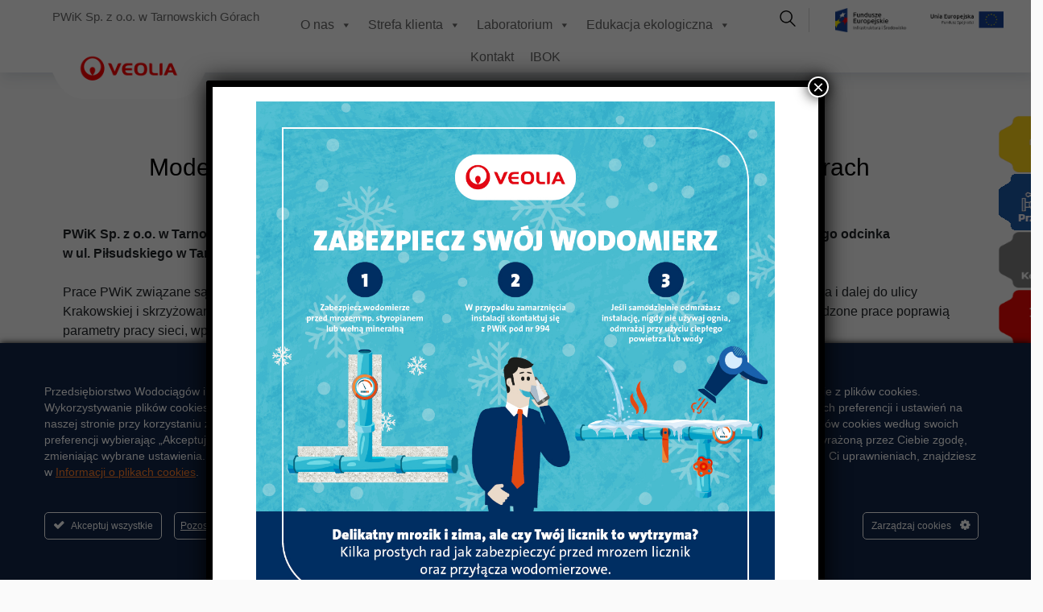

--- FILE ---
content_type: text/html; charset=UTF-8
request_url: https://www.pwik-tg.pl/modernizacja-wodociagu-w-ul-pilsudskiego-w-tarnowskich-gorach/
body_size: 25077
content:
<!DOCTYPE html>
<html lang="pl-PL" prefix="og: https://ogp.me/ns#">
	<head>
	    <meta charset="UTF-8">
	    <meta http-equiv="X-UA-Compatible" content="IE=edge">
	    <meta name="viewport" content="width=device-width, initial-scale=1">
		<link rel='stylesheet' type='text/css' href='https://www.pwik-tg.pl/wp-content/themes/veolia_theme/fontello/fontello/css/fontello.css'>
		<link rel='stylesheet' type='text/css' href='https://www.pwik-tg.pl/wp-content/themes/veolia_theme/fontello/fontellov2/css/fontello.css'>
		<script src="https://code.jquery.com/jquery-1.11.1.min.js"></script>
		<script type="text/javascript" src='https://www.pwik-tg.pl/wp-content/themes/veolia_theme/js/bootstrap.js'></script>
	    <!-- HTML5 shim and Respond.js for IE8 support of HTML5 elements and media queries -->
	    <!--[if lt IE 9]>
	    <script src="https://oss.maxcdn.com/html5shiv/3.7.2/html5shiv.min.js"></script>
	    <script src="https://oss.maxcdn.com/respond/1.4.2/respond.min.js"></script>
	    <![endif]-->
	    
<!-- Optymalizacja wyszukiwarek według Rank Math - https://rankmath.com/ -->
<title>Modernizacja wodociągu w ul. Piłsudskiego w Tarnowskich Górach - PWiK Tarnowskie Góry</title>
<link data-rocket-prefetch href="https://www.gstatic.com" rel="dns-prefetch">
<link data-rocket-prefetch href="https://code.jquery.com" rel="dns-prefetch">
<link data-rocket-prefetch href="https://fonts.googleapis.com" rel="dns-prefetch">
<link data-rocket-prefetch href="https://cdnjs.cloudflare.com" rel="dns-prefetch">
<link data-rocket-prefetch href="https://www.google.com" rel="dns-prefetch">
<link data-rocket-preload as="style" href="https://fonts.googleapis.com/css2?family=Lato:ital,wght@0,100;0,300;0,400;0,700;0,900;1,100;1,300;1,400;1,700;1,900&#038;display=swap" rel="preload">
<link href="https://fonts.googleapis.com/css2?family=Lato:ital,wght@0,100;0,300;0,400;0,700;0,900;1,100;1,300;1,400;1,700;1,900&#038;display=swap" media="print" onload="this.media=&#039;all&#039;" rel="stylesheet">
<noscript data-wpr-hosted-gf-parameters=""><link rel="stylesheet" href="https://fonts.googleapis.com/css2?family=Lato:ital,wght@0,100;0,300;0,400;0,700;0,900;1,100;1,300;1,400;1,700;1,900&#038;display=swap"></noscript><link rel="preload" data-rocket-preload as="image" href="https://pwik-tg.pl/wp-content/uploads/sites/5/2019/08/IMG_20190801_094555-1-768x1024.jpg" imagesrcset="https://www.pwik-tg.pl/wp-content/uploads/2019/08/IMG_20190801_094555-1-768x1024.jpg 768w, https://www.pwik-tg.pl/wp-content/uploads/2019/08/IMG_20190801_094555-1-225x300.jpg 225w, https://www.pwik-tg.pl/wp-content/uploads/2019/08/IMG_20190801_094555-1.jpg 1000w" imagesizes="(max-width: 768px) 100vw, 768px" fetchpriority="high">
<meta name="description" content="PWiK Sp. z o.o. w Tarnowskich Górach wykona modernizację sieci wodociągowej z okresu międzywojennego i budowę nowego odcinka w ul. Piłsudskiego w Tarnowskich"/>
<meta name="robots" content="index, follow, max-snippet:-1, max-video-preview:-1, max-image-preview:large"/>
<link rel="canonical" href="https://www.pwik-tg.pl/modernizacja-wodociagu-w-ul-pilsudskiego-w-tarnowskich-gorach/" />
<meta property="og:locale" content="pl_PL" />
<meta property="og:type" content="article" />
<meta property="og:title" content="Modernizacja wodociągu w ul. Piłsudskiego w Tarnowskich Górach - PWiK Tarnowskie Góry" />
<meta property="og:description" content="PWiK Sp. z o.o. w Tarnowskich Górach wykona modernizację sieci wodociągowej z okresu międzywojennego i budowę nowego odcinka w ul. Piłsudskiego w Tarnowskich" />
<meta property="og:url" content="https://www.pwik-tg.pl/modernizacja-wodociagu-w-ul-pilsudskiego-w-tarnowskich-gorach/" />
<meta property="og:site_name" content="PWiK Tarnowskie Góry" />
<meta property="article:section" content="Aktualności" />
<meta property="og:image" content="https://pwik-tg.pl/wp-content/uploads/sites/5/2019/08/IMG_20190801_094555-1-768x1024.jpg" />
<meta property="og:image:secure_url" content="https://pwik-tg.pl/wp-content/uploads/sites/5/2019/08/IMG_20190801_094555-1-768x1024.jpg" />
<meta property="og:image:alt" content="Modernizacja wodociągu w ul. Piłsudskiego w Tarnowskich Górach" />
<meta property="article:published_time" content="2019-08-01T10:58:16+02:00" />
<meta name="twitter:card" content="summary_large_image" />
<meta name="twitter:title" content="Modernizacja wodociągu w ul. Piłsudskiego w Tarnowskich Górach - PWiK Tarnowskie Góry" />
<meta name="twitter:description" content="PWiK Sp. z o.o. w Tarnowskich Górach wykona modernizację sieci wodociągowej z okresu międzywojennego i budowę nowego odcinka w ul. Piłsudskiego w Tarnowskich" />
<meta name="twitter:image" content="https://pwik-tg.pl/wp-content/uploads/sites/5/2019/08/IMG_20190801_094555-1-768x1024.jpg" />
<meta name="twitter:label1" content="Napisane przez" />
<meta name="twitter:data1" content="krzysztofk" />
<meta name="twitter:label2" content="Czas czytania" />
<meta name="twitter:data2" content="Mniej niż minuta" />
<script type="application/ld+json" class="rank-math-schema">{"@context":"https://schema.org","@graph":[{"@type":["Person","Organization"],"@id":"https://www.pwik-tg.pl/#person","name":"PWiK Tarnowskie G\u00f3ry"},{"@type":"WebSite","@id":"https://www.pwik-tg.pl/#website","url":"https://www.pwik-tg.pl","name":"PWiK Tarnowskie G\u00f3ry","publisher":{"@id":"https://www.pwik-tg.pl/#person"},"inLanguage":"pl-PL"},{"@type":"ImageObject","@id":"https://pwik-tg.pl/wp-content/uploads/sites/5/2019/08/IMG_20190801_094917-1-768x1024.jpg","url":"https://pwik-tg.pl/wp-content/uploads/sites/5/2019/08/IMG_20190801_094917-1-768x1024.jpg","width":"200","height":"200","inLanguage":"pl-PL"},{"@type":"WebPage","@id":"https://www.pwik-tg.pl/modernizacja-wodociagu-w-ul-pilsudskiego-w-tarnowskich-gorach/#webpage","url":"https://www.pwik-tg.pl/modernizacja-wodociagu-w-ul-pilsudskiego-w-tarnowskich-gorach/","name":"Modernizacja wodoci\u0105gu w ul. Pi\u0142sudskiego w Tarnowskich G\u00f3rach - PWiK Tarnowskie G\u00f3ry","datePublished":"2019-08-01T10:58:16+02:00","dateModified":"2019-08-01T10:58:16+02:00","isPartOf":{"@id":"https://www.pwik-tg.pl/#website"},"primaryImageOfPage":{"@id":"https://pwik-tg.pl/wp-content/uploads/sites/5/2019/08/IMG_20190801_094917-1-768x1024.jpg"},"inLanguage":"pl-PL"},{"@type":"Person","@id":"https://www.pwik-tg.pl/author/krzysztofk/","name":"krzysztofk","url":"https://www.pwik-tg.pl/author/krzysztofk/","image":{"@type":"ImageObject","@id":"https://secure.gravatar.com/avatar/24e276d7afa3f44ac913183f9dc1dc616a8937129c4300900f3dfa3dec33a9ab?s=96&amp;d=mm&amp;r=g","url":"https://secure.gravatar.com/avatar/24e276d7afa3f44ac913183f9dc1dc616a8937129c4300900f3dfa3dec33a9ab?s=96&amp;d=mm&amp;r=g","caption":"krzysztofk","inLanguage":"pl-PL"}},{"@type":"BlogPosting","headline":"Modernizacja wodoci\u0105gu w ul. Pi\u0142sudskiego w Tarnowskich G\u00f3rach - PWiK Tarnowskie G\u00f3ry","datePublished":"2019-08-01T10:58:16+02:00","dateModified":"2019-08-01T10:58:16+02:00","articleSection":"Aktualno\u015bci","author":{"@id":"https://www.pwik-tg.pl/author/krzysztofk/","name":"krzysztofk"},"publisher":{"@id":"https://www.pwik-tg.pl/#person"},"description":"PWiK Sp. z o.o. w Tarnowskich G\u00f3rach wykona modernizacj\u0119 sieci wodoci\u0105gowej z okresu mi\u0119dzywojennego i budow\u0119 nowego odcinka w ul. Pi\u0142sudskiego w Tarnowskich","name":"Modernizacja wodoci\u0105gu w ul. Pi\u0142sudskiego w Tarnowskich G\u00f3rach - PWiK Tarnowskie G\u00f3ry","@id":"https://www.pwik-tg.pl/modernizacja-wodociagu-w-ul-pilsudskiego-w-tarnowskich-gorach/#richSnippet","isPartOf":{"@id":"https://www.pwik-tg.pl/modernizacja-wodociagu-w-ul-pilsudskiego-w-tarnowskich-gorach/#webpage"},"image":{"@id":"https://pwik-tg.pl/wp-content/uploads/sites/5/2019/08/IMG_20190801_094917-1-768x1024.jpg"},"inLanguage":"pl-PL","mainEntityOfPage":{"@id":"https://www.pwik-tg.pl/modernizacja-wodociagu-w-ul-pilsudskiego-w-tarnowskich-gorach/#webpage"}}]}</script>
<!-- /Wtyczka Rank Math WordPress SEO -->

<link rel='dns-prefetch' href='//fonts.googleapis.com' />
<link rel='dns-prefetch' href='//cdnjs.cloudflare.com' />
<link href='https://fonts.gstatic.com' crossorigin rel='preconnect' />
<link rel="alternate" title="oEmbed (JSON)" type="application/json+oembed" href="https://www.pwik-tg.pl/wp-json/oembed/1.0/embed?url=https%3A%2F%2Fwww.pwik-tg.pl%2Fmodernizacja-wodociagu-w-ul-pilsudskiego-w-tarnowskich-gorach%2F" />
<link rel="alternate" title="oEmbed (XML)" type="text/xml+oembed" href="https://www.pwik-tg.pl/wp-json/oembed/1.0/embed?url=https%3A%2F%2Fwww.pwik-tg.pl%2Fmodernizacja-wodociagu-w-ul-pilsudskiego-w-tarnowskich-gorach%2F&#038;format=xml" />
		
	<style id='wp-img-auto-sizes-contain-inline-css' type='text/css'>
img:is([sizes=auto i],[sizes^="auto," i]){contain-intrinsic-size:3000px 1500px}
/*# sourceURL=wp-img-auto-sizes-contain-inline-css */
</style>
<link rel='stylesheet' id='ct-ultimate-gdpr-cookie-popup-css' href='https://www.pwik-tg.pl/wp-content/plugins/ct-ultimate-gdpr/assets/css/cookie-popup.min.css?ver=6.9' type='text/css' media='all' />
<style id='ct-ultimate-gdpr-cookie-popup-inline-css' type='text/css'>
div > a {text-decoration: underline!important;color:#235d9c;}
#cookie5 {pointer-events: none; opacity: 0.5;}


/*GDPR_CSS*/
#ct-ultimate-gdpr-cookie-open:hover::before{

	    display: block;

    position: absolute;

    top: 20%;

    left: 250%;

    transform: translateX(-50%);

    padding: 5px;

    background-color: black;

    color: white;

    font-size: 16px;

    border-radius: 5px;

    width: 140px;

    font-family: "Sans Veolia",Arial,FreeSans,Garuda,Helvetica,Bitstream Vera Sans,sans-serif;



}
.cookiewhite{
color: #FFFFFF;
}
.cookiewhite:hover{
color: #FFFFFF!important;
}
#ct-ultimate-cookie-close-modal:hover{
color: #FFFFFF!important;
}
#ct-ultimate-gdpr-cookie-open:hover::before {

    content: "Zarządzaj cookies";

}
/*# sourceURL=ct-ultimate-gdpr-cookie-popup-inline-css */
</style>
<link rel='stylesheet' id='dashicons-css' href='https://www.pwik-tg.pl/wp-includes/css/dashicons.min.css?ver=6.9' type='text/css' media='all' />
<style id='wp-emoji-styles-inline-css' type='text/css'>

	img.wp-smiley, img.emoji {
		display: inline !important;
		border: none !important;
		box-shadow: none !important;
		height: 1em !important;
		width: 1em !important;
		margin: 0 0.07em !important;
		vertical-align: -0.1em !important;
		background: none !important;
		padding: 0 !important;
	}
/*# sourceURL=wp-emoji-styles-inline-css */
</style>
<style id='wp-block-library-inline-css' type='text/css'>
:root{--wp-block-synced-color:#7a00df;--wp-block-synced-color--rgb:122,0,223;--wp-bound-block-color:var(--wp-block-synced-color);--wp-editor-canvas-background:#ddd;--wp-admin-theme-color:#007cba;--wp-admin-theme-color--rgb:0,124,186;--wp-admin-theme-color-darker-10:#006ba1;--wp-admin-theme-color-darker-10--rgb:0,107,160.5;--wp-admin-theme-color-darker-20:#005a87;--wp-admin-theme-color-darker-20--rgb:0,90,135;--wp-admin-border-width-focus:2px}@media (min-resolution:192dpi){:root{--wp-admin-border-width-focus:1.5px}}.wp-element-button{cursor:pointer}:root .has-very-light-gray-background-color{background-color:#eee}:root .has-very-dark-gray-background-color{background-color:#313131}:root .has-very-light-gray-color{color:#eee}:root .has-very-dark-gray-color{color:#313131}:root .has-vivid-green-cyan-to-vivid-cyan-blue-gradient-background{background:linear-gradient(135deg,#00d084,#0693e3)}:root .has-purple-crush-gradient-background{background:linear-gradient(135deg,#34e2e4,#4721fb 50%,#ab1dfe)}:root .has-hazy-dawn-gradient-background{background:linear-gradient(135deg,#faaca8,#dad0ec)}:root .has-subdued-olive-gradient-background{background:linear-gradient(135deg,#fafae1,#67a671)}:root .has-atomic-cream-gradient-background{background:linear-gradient(135deg,#fdd79a,#004a59)}:root .has-nightshade-gradient-background{background:linear-gradient(135deg,#330968,#31cdcf)}:root .has-midnight-gradient-background{background:linear-gradient(135deg,#020381,#2874fc)}:root{--wp--preset--font-size--normal:16px;--wp--preset--font-size--huge:42px}.has-regular-font-size{font-size:1em}.has-larger-font-size{font-size:2.625em}.has-normal-font-size{font-size:var(--wp--preset--font-size--normal)}.has-huge-font-size{font-size:var(--wp--preset--font-size--huge)}.has-text-align-center{text-align:center}.has-text-align-left{text-align:left}.has-text-align-right{text-align:right}.has-fit-text{white-space:nowrap!important}#end-resizable-editor-section{display:none}.aligncenter{clear:both}.items-justified-left{justify-content:flex-start}.items-justified-center{justify-content:center}.items-justified-right{justify-content:flex-end}.items-justified-space-between{justify-content:space-between}.screen-reader-text{border:0;clip-path:inset(50%);height:1px;margin:-1px;overflow:hidden;padding:0;position:absolute;width:1px;word-wrap:normal!important}.screen-reader-text:focus{background-color:#ddd;clip-path:none;color:#444;display:block;font-size:1em;height:auto;left:5px;line-height:normal;padding:15px 23px 14px;text-decoration:none;top:5px;width:auto;z-index:100000}html :where(.has-border-color){border-style:solid}html :where([style*=border-top-color]){border-top-style:solid}html :where([style*=border-right-color]){border-right-style:solid}html :where([style*=border-bottom-color]){border-bottom-style:solid}html :where([style*=border-left-color]){border-left-style:solid}html :where([style*=border-width]){border-style:solid}html :where([style*=border-top-width]){border-top-style:solid}html :where([style*=border-right-width]){border-right-style:solid}html :where([style*=border-bottom-width]){border-bottom-style:solid}html :where([style*=border-left-width]){border-left-style:solid}html :where(img[class*=wp-image-]){height:auto;max-width:100%}:where(figure){margin:0 0 1em}html :where(.is-position-sticky){--wp-admin--admin-bar--position-offset:var(--wp-admin--admin-bar--height,0px)}@media screen and (max-width:600px){html :where(.is-position-sticky){--wp-admin--admin-bar--position-offset:0px}}

/*# sourceURL=wp-block-library-inline-css */
</style><style id='wp-block-gallery-inline-css' type='text/css'>
.blocks-gallery-grid:not(.has-nested-images),.wp-block-gallery:not(.has-nested-images){display:flex;flex-wrap:wrap;list-style-type:none;margin:0;padding:0}.blocks-gallery-grid:not(.has-nested-images) .blocks-gallery-image,.blocks-gallery-grid:not(.has-nested-images) .blocks-gallery-item,.wp-block-gallery:not(.has-nested-images) .blocks-gallery-image,.wp-block-gallery:not(.has-nested-images) .blocks-gallery-item{display:flex;flex-direction:column;flex-grow:1;justify-content:center;margin:0 1em 1em 0;position:relative;width:calc(50% - 1em)}.blocks-gallery-grid:not(.has-nested-images) .blocks-gallery-image:nth-of-type(2n),.blocks-gallery-grid:not(.has-nested-images) .blocks-gallery-item:nth-of-type(2n),.wp-block-gallery:not(.has-nested-images) .blocks-gallery-image:nth-of-type(2n),.wp-block-gallery:not(.has-nested-images) .blocks-gallery-item:nth-of-type(2n){margin-right:0}.blocks-gallery-grid:not(.has-nested-images) .blocks-gallery-image figure,.blocks-gallery-grid:not(.has-nested-images) .blocks-gallery-item figure,.wp-block-gallery:not(.has-nested-images) .blocks-gallery-image figure,.wp-block-gallery:not(.has-nested-images) .blocks-gallery-item figure{align-items:flex-end;display:flex;height:100%;justify-content:flex-start;margin:0}.blocks-gallery-grid:not(.has-nested-images) .blocks-gallery-image img,.blocks-gallery-grid:not(.has-nested-images) .blocks-gallery-item img,.wp-block-gallery:not(.has-nested-images) .blocks-gallery-image img,.wp-block-gallery:not(.has-nested-images) .blocks-gallery-item img{display:block;height:auto;max-width:100%;width:auto}.blocks-gallery-grid:not(.has-nested-images) .blocks-gallery-image figcaption,.blocks-gallery-grid:not(.has-nested-images) .blocks-gallery-item figcaption,.wp-block-gallery:not(.has-nested-images) .blocks-gallery-image figcaption,.wp-block-gallery:not(.has-nested-images) .blocks-gallery-item figcaption{background:linear-gradient(0deg,#000000b3,#0000004d 70%,#0000);bottom:0;box-sizing:border-box;color:#fff;font-size:.8em;margin:0;max-height:100%;overflow:auto;padding:3em .77em .7em;position:absolute;text-align:center;width:100%;z-index:2}.blocks-gallery-grid:not(.has-nested-images) .blocks-gallery-image figcaption img,.blocks-gallery-grid:not(.has-nested-images) .blocks-gallery-item figcaption img,.wp-block-gallery:not(.has-nested-images) .blocks-gallery-image figcaption img,.wp-block-gallery:not(.has-nested-images) .blocks-gallery-item figcaption img{display:inline}.blocks-gallery-grid:not(.has-nested-images) figcaption,.wp-block-gallery:not(.has-nested-images) figcaption{flex-grow:1}.blocks-gallery-grid:not(.has-nested-images).is-cropped .blocks-gallery-image a,.blocks-gallery-grid:not(.has-nested-images).is-cropped .blocks-gallery-image img,.blocks-gallery-grid:not(.has-nested-images).is-cropped .blocks-gallery-item a,.blocks-gallery-grid:not(.has-nested-images).is-cropped .blocks-gallery-item img,.wp-block-gallery:not(.has-nested-images).is-cropped .blocks-gallery-image a,.wp-block-gallery:not(.has-nested-images).is-cropped .blocks-gallery-image img,.wp-block-gallery:not(.has-nested-images).is-cropped .blocks-gallery-item a,.wp-block-gallery:not(.has-nested-images).is-cropped .blocks-gallery-item img{flex:1;height:100%;object-fit:cover;width:100%}.blocks-gallery-grid:not(.has-nested-images).columns-1 .blocks-gallery-image,.blocks-gallery-grid:not(.has-nested-images).columns-1 .blocks-gallery-item,.wp-block-gallery:not(.has-nested-images).columns-1 .blocks-gallery-image,.wp-block-gallery:not(.has-nested-images).columns-1 .blocks-gallery-item{margin-right:0;width:100%}@media (min-width:600px){.blocks-gallery-grid:not(.has-nested-images).columns-3 .blocks-gallery-image,.blocks-gallery-grid:not(.has-nested-images).columns-3 .blocks-gallery-item,.wp-block-gallery:not(.has-nested-images).columns-3 .blocks-gallery-image,.wp-block-gallery:not(.has-nested-images).columns-3 .blocks-gallery-item{margin-right:1em;width:calc(33.33333% - .66667em)}.blocks-gallery-grid:not(.has-nested-images).columns-4 .blocks-gallery-image,.blocks-gallery-grid:not(.has-nested-images).columns-4 .blocks-gallery-item,.wp-block-gallery:not(.has-nested-images).columns-4 .blocks-gallery-image,.wp-block-gallery:not(.has-nested-images).columns-4 .blocks-gallery-item{margin-right:1em;width:calc(25% - .75em)}.blocks-gallery-grid:not(.has-nested-images).columns-5 .blocks-gallery-image,.blocks-gallery-grid:not(.has-nested-images).columns-5 .blocks-gallery-item,.wp-block-gallery:not(.has-nested-images).columns-5 .blocks-gallery-image,.wp-block-gallery:not(.has-nested-images).columns-5 .blocks-gallery-item{margin-right:1em;width:calc(20% - .8em)}.blocks-gallery-grid:not(.has-nested-images).columns-6 .blocks-gallery-image,.blocks-gallery-grid:not(.has-nested-images).columns-6 .blocks-gallery-item,.wp-block-gallery:not(.has-nested-images).columns-6 .blocks-gallery-image,.wp-block-gallery:not(.has-nested-images).columns-6 .blocks-gallery-item{margin-right:1em;width:calc(16.66667% - .83333em)}.blocks-gallery-grid:not(.has-nested-images).columns-7 .blocks-gallery-image,.blocks-gallery-grid:not(.has-nested-images).columns-7 .blocks-gallery-item,.wp-block-gallery:not(.has-nested-images).columns-7 .blocks-gallery-image,.wp-block-gallery:not(.has-nested-images).columns-7 .blocks-gallery-item{margin-right:1em;width:calc(14.28571% - .85714em)}.blocks-gallery-grid:not(.has-nested-images).columns-8 .blocks-gallery-image,.blocks-gallery-grid:not(.has-nested-images).columns-8 .blocks-gallery-item,.wp-block-gallery:not(.has-nested-images).columns-8 .blocks-gallery-image,.wp-block-gallery:not(.has-nested-images).columns-8 .blocks-gallery-item{margin-right:1em;width:calc(12.5% - .875em)}.blocks-gallery-grid:not(.has-nested-images).columns-1 .blocks-gallery-image:nth-of-type(1n),.blocks-gallery-grid:not(.has-nested-images).columns-1 .blocks-gallery-item:nth-of-type(1n),.blocks-gallery-grid:not(.has-nested-images).columns-2 .blocks-gallery-image:nth-of-type(2n),.blocks-gallery-grid:not(.has-nested-images).columns-2 .blocks-gallery-item:nth-of-type(2n),.blocks-gallery-grid:not(.has-nested-images).columns-3 .blocks-gallery-image:nth-of-type(3n),.blocks-gallery-grid:not(.has-nested-images).columns-3 .blocks-gallery-item:nth-of-type(3n),.blocks-gallery-grid:not(.has-nested-images).columns-4 .blocks-gallery-image:nth-of-type(4n),.blocks-gallery-grid:not(.has-nested-images).columns-4 .blocks-gallery-item:nth-of-type(4n),.blocks-gallery-grid:not(.has-nested-images).columns-5 .blocks-gallery-image:nth-of-type(5n),.blocks-gallery-grid:not(.has-nested-images).columns-5 .blocks-gallery-item:nth-of-type(5n),.blocks-gallery-grid:not(.has-nested-images).columns-6 .blocks-gallery-image:nth-of-type(6n),.blocks-gallery-grid:not(.has-nested-images).columns-6 .blocks-gallery-item:nth-of-type(6n),.blocks-gallery-grid:not(.has-nested-images).columns-7 .blocks-gallery-image:nth-of-type(7n),.blocks-gallery-grid:not(.has-nested-images).columns-7 .blocks-gallery-item:nth-of-type(7n),.blocks-gallery-grid:not(.has-nested-images).columns-8 .blocks-gallery-image:nth-of-type(8n),.blocks-gallery-grid:not(.has-nested-images).columns-8 .blocks-gallery-item:nth-of-type(8n),.wp-block-gallery:not(.has-nested-images).columns-1 .blocks-gallery-image:nth-of-type(1n),.wp-block-gallery:not(.has-nested-images).columns-1 .blocks-gallery-item:nth-of-type(1n),.wp-block-gallery:not(.has-nested-images).columns-2 .blocks-gallery-image:nth-of-type(2n),.wp-block-gallery:not(.has-nested-images).columns-2 .blocks-gallery-item:nth-of-type(2n),.wp-block-gallery:not(.has-nested-images).columns-3 .blocks-gallery-image:nth-of-type(3n),.wp-block-gallery:not(.has-nested-images).columns-3 .blocks-gallery-item:nth-of-type(3n),.wp-block-gallery:not(.has-nested-images).columns-4 .blocks-gallery-image:nth-of-type(4n),.wp-block-gallery:not(.has-nested-images).columns-4 .blocks-gallery-item:nth-of-type(4n),.wp-block-gallery:not(.has-nested-images).columns-5 .blocks-gallery-image:nth-of-type(5n),.wp-block-gallery:not(.has-nested-images).columns-5 .blocks-gallery-item:nth-of-type(5n),.wp-block-gallery:not(.has-nested-images).columns-6 .blocks-gallery-image:nth-of-type(6n),.wp-block-gallery:not(.has-nested-images).columns-6 .blocks-gallery-item:nth-of-type(6n),.wp-block-gallery:not(.has-nested-images).columns-7 .blocks-gallery-image:nth-of-type(7n),.wp-block-gallery:not(.has-nested-images).columns-7 .blocks-gallery-item:nth-of-type(7n),.wp-block-gallery:not(.has-nested-images).columns-8 .blocks-gallery-image:nth-of-type(8n),.wp-block-gallery:not(.has-nested-images).columns-8 .blocks-gallery-item:nth-of-type(8n){margin-right:0}}.blocks-gallery-grid:not(.has-nested-images) .blocks-gallery-image:last-child,.blocks-gallery-grid:not(.has-nested-images) .blocks-gallery-item:last-child,.wp-block-gallery:not(.has-nested-images) .blocks-gallery-image:last-child,.wp-block-gallery:not(.has-nested-images) .blocks-gallery-item:last-child{margin-right:0}.blocks-gallery-grid:not(.has-nested-images).alignleft,.blocks-gallery-grid:not(.has-nested-images).alignright,.wp-block-gallery:not(.has-nested-images).alignleft,.wp-block-gallery:not(.has-nested-images).alignright{max-width:420px;width:100%}.blocks-gallery-grid:not(.has-nested-images).aligncenter .blocks-gallery-item figure,.wp-block-gallery:not(.has-nested-images).aligncenter .blocks-gallery-item figure{justify-content:center}.wp-block-gallery:not(.is-cropped) .blocks-gallery-item{align-self:flex-start}figure.wp-block-gallery.has-nested-images{align-items:normal}.wp-block-gallery.has-nested-images figure.wp-block-image:not(#individual-image){margin:0;width:calc(50% - var(--wp--style--unstable-gallery-gap, 16px)/2)}.wp-block-gallery.has-nested-images figure.wp-block-image{box-sizing:border-box;display:flex;flex-direction:column;flex-grow:1;justify-content:center;max-width:100%;position:relative}.wp-block-gallery.has-nested-images figure.wp-block-image>a,.wp-block-gallery.has-nested-images figure.wp-block-image>div{flex-direction:column;flex-grow:1;margin:0}.wp-block-gallery.has-nested-images figure.wp-block-image img{display:block;height:auto;max-width:100%!important;width:auto}.wp-block-gallery.has-nested-images figure.wp-block-image figcaption,.wp-block-gallery.has-nested-images figure.wp-block-image:has(figcaption):before{bottom:0;left:0;max-height:100%;position:absolute;right:0}.wp-block-gallery.has-nested-images figure.wp-block-image:has(figcaption):before{backdrop-filter:blur(3px);content:"";height:100%;-webkit-mask-image:linear-gradient(0deg,#000 20%,#0000);mask-image:linear-gradient(0deg,#000 20%,#0000);max-height:40%;pointer-events:none}.wp-block-gallery.has-nested-images figure.wp-block-image figcaption{box-sizing:border-box;color:#fff;font-size:13px;margin:0;overflow:auto;padding:1em;text-align:center;text-shadow:0 0 1.5px #000}.wp-block-gallery.has-nested-images figure.wp-block-image figcaption::-webkit-scrollbar{height:12px;width:12px}.wp-block-gallery.has-nested-images figure.wp-block-image figcaption::-webkit-scrollbar-track{background-color:initial}.wp-block-gallery.has-nested-images figure.wp-block-image figcaption::-webkit-scrollbar-thumb{background-clip:padding-box;background-color:initial;border:3px solid #0000;border-radius:8px}.wp-block-gallery.has-nested-images figure.wp-block-image figcaption:focus-within::-webkit-scrollbar-thumb,.wp-block-gallery.has-nested-images figure.wp-block-image figcaption:focus::-webkit-scrollbar-thumb,.wp-block-gallery.has-nested-images figure.wp-block-image figcaption:hover::-webkit-scrollbar-thumb{background-color:#fffc}.wp-block-gallery.has-nested-images figure.wp-block-image figcaption{scrollbar-color:#0000 #0000;scrollbar-gutter:stable both-edges;scrollbar-width:thin}.wp-block-gallery.has-nested-images figure.wp-block-image figcaption:focus,.wp-block-gallery.has-nested-images figure.wp-block-image figcaption:focus-within,.wp-block-gallery.has-nested-images figure.wp-block-image figcaption:hover{scrollbar-color:#fffc #0000}.wp-block-gallery.has-nested-images figure.wp-block-image figcaption{will-change:transform}@media (hover:none){.wp-block-gallery.has-nested-images figure.wp-block-image figcaption{scrollbar-color:#fffc #0000}}.wp-block-gallery.has-nested-images figure.wp-block-image figcaption{background:linear-gradient(0deg,#0006,#0000)}.wp-block-gallery.has-nested-images figure.wp-block-image figcaption img{display:inline}.wp-block-gallery.has-nested-images figure.wp-block-image figcaption a{color:inherit}.wp-block-gallery.has-nested-images figure.wp-block-image.has-custom-border img{box-sizing:border-box}.wp-block-gallery.has-nested-images figure.wp-block-image.has-custom-border>a,.wp-block-gallery.has-nested-images figure.wp-block-image.has-custom-border>div,.wp-block-gallery.has-nested-images figure.wp-block-image.is-style-rounded>a,.wp-block-gallery.has-nested-images figure.wp-block-image.is-style-rounded>div{flex:1 1 auto}.wp-block-gallery.has-nested-images figure.wp-block-image.has-custom-border figcaption,.wp-block-gallery.has-nested-images figure.wp-block-image.is-style-rounded figcaption{background:none;color:inherit;flex:initial;margin:0;padding:10px 10px 9px;position:relative;text-shadow:none}.wp-block-gallery.has-nested-images figure.wp-block-image.has-custom-border:before,.wp-block-gallery.has-nested-images figure.wp-block-image.is-style-rounded:before{content:none}.wp-block-gallery.has-nested-images figcaption{flex-basis:100%;flex-grow:1;text-align:center}.wp-block-gallery.has-nested-images:not(.is-cropped) figure.wp-block-image:not(#individual-image){margin-bottom:auto;margin-top:0}.wp-block-gallery.has-nested-images.is-cropped figure.wp-block-image:not(#individual-image){align-self:inherit}.wp-block-gallery.has-nested-images.is-cropped figure.wp-block-image:not(#individual-image)>a,.wp-block-gallery.has-nested-images.is-cropped figure.wp-block-image:not(#individual-image)>div:not(.components-drop-zone){display:flex}.wp-block-gallery.has-nested-images.is-cropped figure.wp-block-image:not(#individual-image) a,.wp-block-gallery.has-nested-images.is-cropped figure.wp-block-image:not(#individual-image) img{flex:1 0 0%;height:100%;object-fit:cover;width:100%}.wp-block-gallery.has-nested-images.columns-1 figure.wp-block-image:not(#individual-image){width:100%}@media (min-width:600px){.wp-block-gallery.has-nested-images.columns-3 figure.wp-block-image:not(#individual-image){width:calc(33.33333% - var(--wp--style--unstable-gallery-gap, 16px)*.66667)}.wp-block-gallery.has-nested-images.columns-4 figure.wp-block-image:not(#individual-image){width:calc(25% - var(--wp--style--unstable-gallery-gap, 16px)*.75)}.wp-block-gallery.has-nested-images.columns-5 figure.wp-block-image:not(#individual-image){width:calc(20% - var(--wp--style--unstable-gallery-gap, 16px)*.8)}.wp-block-gallery.has-nested-images.columns-6 figure.wp-block-image:not(#individual-image){width:calc(16.66667% - var(--wp--style--unstable-gallery-gap, 16px)*.83333)}.wp-block-gallery.has-nested-images.columns-7 figure.wp-block-image:not(#individual-image){width:calc(14.28571% - var(--wp--style--unstable-gallery-gap, 16px)*.85714)}.wp-block-gallery.has-nested-images.columns-8 figure.wp-block-image:not(#individual-image){width:calc(12.5% - var(--wp--style--unstable-gallery-gap, 16px)*.875)}.wp-block-gallery.has-nested-images.columns-default figure.wp-block-image:not(#individual-image){width:calc(33.33% - var(--wp--style--unstable-gallery-gap, 16px)*.66667)}.wp-block-gallery.has-nested-images.columns-default figure.wp-block-image:not(#individual-image):first-child:nth-last-child(2),.wp-block-gallery.has-nested-images.columns-default figure.wp-block-image:not(#individual-image):first-child:nth-last-child(2)~figure.wp-block-image:not(#individual-image){width:calc(50% - var(--wp--style--unstable-gallery-gap, 16px)*.5)}.wp-block-gallery.has-nested-images.columns-default figure.wp-block-image:not(#individual-image):first-child:last-child{width:100%}}.wp-block-gallery.has-nested-images.alignleft,.wp-block-gallery.has-nested-images.alignright{max-width:420px;width:100%}.wp-block-gallery.has-nested-images.aligncenter{justify-content:center}
/*# sourceURL=https://www.pwik-tg.pl/wp-includes/blocks/gallery/style.min.css */
</style>
<style id='global-styles-inline-css' type='text/css'>
:root{--wp--preset--aspect-ratio--square: 1;--wp--preset--aspect-ratio--4-3: 4/3;--wp--preset--aspect-ratio--3-4: 3/4;--wp--preset--aspect-ratio--3-2: 3/2;--wp--preset--aspect-ratio--2-3: 2/3;--wp--preset--aspect-ratio--16-9: 16/9;--wp--preset--aspect-ratio--9-16: 9/16;--wp--preset--color--black: #000000;--wp--preset--color--cyan-bluish-gray: #abb8c3;--wp--preset--color--white: #ffffff;--wp--preset--color--pale-pink: #f78da7;--wp--preset--color--vivid-red: #cf2e2e;--wp--preset--color--luminous-vivid-orange: #ff6900;--wp--preset--color--luminous-vivid-amber: #fcb900;--wp--preset--color--light-green-cyan: #7bdcb5;--wp--preset--color--vivid-green-cyan: #00d084;--wp--preset--color--pale-cyan-blue: #8ed1fc;--wp--preset--color--vivid-cyan-blue: #0693e3;--wp--preset--color--vivid-purple: #9b51e0;--wp--preset--gradient--vivid-cyan-blue-to-vivid-purple: linear-gradient(135deg,rgb(6,147,227) 0%,rgb(155,81,224) 100%);--wp--preset--gradient--light-green-cyan-to-vivid-green-cyan: linear-gradient(135deg,rgb(122,220,180) 0%,rgb(0,208,130) 100%);--wp--preset--gradient--luminous-vivid-amber-to-luminous-vivid-orange: linear-gradient(135deg,rgb(252,185,0) 0%,rgb(255,105,0) 100%);--wp--preset--gradient--luminous-vivid-orange-to-vivid-red: linear-gradient(135deg,rgb(255,105,0) 0%,rgb(207,46,46) 100%);--wp--preset--gradient--very-light-gray-to-cyan-bluish-gray: linear-gradient(135deg,rgb(238,238,238) 0%,rgb(169,184,195) 100%);--wp--preset--gradient--cool-to-warm-spectrum: linear-gradient(135deg,rgb(74,234,220) 0%,rgb(151,120,209) 20%,rgb(207,42,186) 40%,rgb(238,44,130) 60%,rgb(251,105,98) 80%,rgb(254,248,76) 100%);--wp--preset--gradient--blush-light-purple: linear-gradient(135deg,rgb(255,206,236) 0%,rgb(152,150,240) 100%);--wp--preset--gradient--blush-bordeaux: linear-gradient(135deg,rgb(254,205,165) 0%,rgb(254,45,45) 50%,rgb(107,0,62) 100%);--wp--preset--gradient--luminous-dusk: linear-gradient(135deg,rgb(255,203,112) 0%,rgb(199,81,192) 50%,rgb(65,88,208) 100%);--wp--preset--gradient--pale-ocean: linear-gradient(135deg,rgb(255,245,203) 0%,rgb(182,227,212) 50%,rgb(51,167,181) 100%);--wp--preset--gradient--electric-grass: linear-gradient(135deg,rgb(202,248,128) 0%,rgb(113,206,126) 100%);--wp--preset--gradient--midnight: linear-gradient(135deg,rgb(2,3,129) 0%,rgb(40,116,252) 100%);--wp--preset--font-size--small: 13px;--wp--preset--font-size--medium: 20px;--wp--preset--font-size--large: 36px;--wp--preset--font-size--x-large: 42px;--wp--preset--spacing--20: 0.44rem;--wp--preset--spacing--30: 0.67rem;--wp--preset--spacing--40: 1rem;--wp--preset--spacing--50: 1.5rem;--wp--preset--spacing--60: 2.25rem;--wp--preset--spacing--70: 3.38rem;--wp--preset--spacing--80: 5.06rem;--wp--preset--shadow--natural: 6px 6px 9px rgba(0, 0, 0, 0.2);--wp--preset--shadow--deep: 12px 12px 50px rgba(0, 0, 0, 0.4);--wp--preset--shadow--sharp: 6px 6px 0px rgba(0, 0, 0, 0.2);--wp--preset--shadow--outlined: 6px 6px 0px -3px rgb(255, 255, 255), 6px 6px rgb(0, 0, 0);--wp--preset--shadow--crisp: 6px 6px 0px rgb(0, 0, 0);}:where(.is-layout-flex){gap: 0.5em;}:where(.is-layout-grid){gap: 0.5em;}body .is-layout-flex{display: flex;}.is-layout-flex{flex-wrap: wrap;align-items: center;}.is-layout-flex > :is(*, div){margin: 0;}body .is-layout-grid{display: grid;}.is-layout-grid > :is(*, div){margin: 0;}:where(.wp-block-columns.is-layout-flex){gap: 2em;}:where(.wp-block-columns.is-layout-grid){gap: 2em;}:where(.wp-block-post-template.is-layout-flex){gap: 1.25em;}:where(.wp-block-post-template.is-layout-grid){gap: 1.25em;}.has-black-color{color: var(--wp--preset--color--black) !important;}.has-cyan-bluish-gray-color{color: var(--wp--preset--color--cyan-bluish-gray) !important;}.has-white-color{color: var(--wp--preset--color--white) !important;}.has-pale-pink-color{color: var(--wp--preset--color--pale-pink) !important;}.has-vivid-red-color{color: var(--wp--preset--color--vivid-red) !important;}.has-luminous-vivid-orange-color{color: var(--wp--preset--color--luminous-vivid-orange) !important;}.has-luminous-vivid-amber-color{color: var(--wp--preset--color--luminous-vivid-amber) !important;}.has-light-green-cyan-color{color: var(--wp--preset--color--light-green-cyan) !important;}.has-vivid-green-cyan-color{color: var(--wp--preset--color--vivid-green-cyan) !important;}.has-pale-cyan-blue-color{color: var(--wp--preset--color--pale-cyan-blue) !important;}.has-vivid-cyan-blue-color{color: var(--wp--preset--color--vivid-cyan-blue) !important;}.has-vivid-purple-color{color: var(--wp--preset--color--vivid-purple) !important;}.has-black-background-color{background-color: var(--wp--preset--color--black) !important;}.has-cyan-bluish-gray-background-color{background-color: var(--wp--preset--color--cyan-bluish-gray) !important;}.has-white-background-color{background-color: var(--wp--preset--color--white) !important;}.has-pale-pink-background-color{background-color: var(--wp--preset--color--pale-pink) !important;}.has-vivid-red-background-color{background-color: var(--wp--preset--color--vivid-red) !important;}.has-luminous-vivid-orange-background-color{background-color: var(--wp--preset--color--luminous-vivid-orange) !important;}.has-luminous-vivid-amber-background-color{background-color: var(--wp--preset--color--luminous-vivid-amber) !important;}.has-light-green-cyan-background-color{background-color: var(--wp--preset--color--light-green-cyan) !important;}.has-vivid-green-cyan-background-color{background-color: var(--wp--preset--color--vivid-green-cyan) !important;}.has-pale-cyan-blue-background-color{background-color: var(--wp--preset--color--pale-cyan-blue) !important;}.has-vivid-cyan-blue-background-color{background-color: var(--wp--preset--color--vivid-cyan-blue) !important;}.has-vivid-purple-background-color{background-color: var(--wp--preset--color--vivid-purple) !important;}.has-black-border-color{border-color: var(--wp--preset--color--black) !important;}.has-cyan-bluish-gray-border-color{border-color: var(--wp--preset--color--cyan-bluish-gray) !important;}.has-white-border-color{border-color: var(--wp--preset--color--white) !important;}.has-pale-pink-border-color{border-color: var(--wp--preset--color--pale-pink) !important;}.has-vivid-red-border-color{border-color: var(--wp--preset--color--vivid-red) !important;}.has-luminous-vivid-orange-border-color{border-color: var(--wp--preset--color--luminous-vivid-orange) !important;}.has-luminous-vivid-amber-border-color{border-color: var(--wp--preset--color--luminous-vivid-amber) !important;}.has-light-green-cyan-border-color{border-color: var(--wp--preset--color--light-green-cyan) !important;}.has-vivid-green-cyan-border-color{border-color: var(--wp--preset--color--vivid-green-cyan) !important;}.has-pale-cyan-blue-border-color{border-color: var(--wp--preset--color--pale-cyan-blue) !important;}.has-vivid-cyan-blue-border-color{border-color: var(--wp--preset--color--vivid-cyan-blue) !important;}.has-vivid-purple-border-color{border-color: var(--wp--preset--color--vivid-purple) !important;}.has-vivid-cyan-blue-to-vivid-purple-gradient-background{background: var(--wp--preset--gradient--vivid-cyan-blue-to-vivid-purple) !important;}.has-light-green-cyan-to-vivid-green-cyan-gradient-background{background: var(--wp--preset--gradient--light-green-cyan-to-vivid-green-cyan) !important;}.has-luminous-vivid-amber-to-luminous-vivid-orange-gradient-background{background: var(--wp--preset--gradient--luminous-vivid-amber-to-luminous-vivid-orange) !important;}.has-luminous-vivid-orange-to-vivid-red-gradient-background{background: var(--wp--preset--gradient--luminous-vivid-orange-to-vivid-red) !important;}.has-very-light-gray-to-cyan-bluish-gray-gradient-background{background: var(--wp--preset--gradient--very-light-gray-to-cyan-bluish-gray) !important;}.has-cool-to-warm-spectrum-gradient-background{background: var(--wp--preset--gradient--cool-to-warm-spectrum) !important;}.has-blush-light-purple-gradient-background{background: var(--wp--preset--gradient--blush-light-purple) !important;}.has-blush-bordeaux-gradient-background{background: var(--wp--preset--gradient--blush-bordeaux) !important;}.has-luminous-dusk-gradient-background{background: var(--wp--preset--gradient--luminous-dusk) !important;}.has-pale-ocean-gradient-background{background: var(--wp--preset--gradient--pale-ocean) !important;}.has-electric-grass-gradient-background{background: var(--wp--preset--gradient--electric-grass) !important;}.has-midnight-gradient-background{background: var(--wp--preset--gradient--midnight) !important;}.has-small-font-size{font-size: var(--wp--preset--font-size--small) !important;}.has-medium-font-size{font-size: var(--wp--preset--font-size--medium) !important;}.has-large-font-size{font-size: var(--wp--preset--font-size--large) !important;}.has-x-large-font-size{font-size: var(--wp--preset--font-size--x-large) !important;}
/*# sourceURL=global-styles-inline-css */
</style>
<style id='core-block-supports-inline-css' type='text/css'>
.wp-block-gallery.wp-block-gallery-1{--wp--style--unstable-gallery-gap:var( --wp--style--gallery-gap-default, var( --gallery-block--gutter-size, var( --wp--style--block-gap, 0.5em ) ) );gap:var( --wp--style--gallery-gap-default, var( --gallery-block--gutter-size, var( --wp--style--block-gap, 0.5em ) ) );}
/*# sourceURL=core-block-supports-inline-css */
</style>

<style id='classic-theme-styles-inline-css' type='text/css'>
/*! This file is auto-generated */
.wp-block-button__link{color:#fff;background-color:#32373c;border-radius:9999px;box-shadow:none;text-decoration:none;padding:calc(.667em + 2px) calc(1.333em + 2px);font-size:1.125em}.wp-block-file__button{background:#32373c;color:#fff;text-decoration:none}
/*# sourceURL=/wp-includes/css/classic-themes.min.css */
</style>
<link rel='stylesheet' id='wp-components-css' href='https://www.pwik-tg.pl/wp-includes/css/dist/components/style.min.css?ver=6.9' type='text/css' media='all' />
<link rel='stylesheet' id='wp-preferences-css' href='https://www.pwik-tg.pl/wp-includes/css/dist/preferences/style.min.css?ver=6.9' type='text/css' media='all' />
<link rel='stylesheet' id='wp-block-editor-css' href='https://www.pwik-tg.pl/wp-includes/css/dist/block-editor/style.min.css?ver=6.9' type='text/css' media='all' />
<link rel='stylesheet' id='popup-maker-block-library-style-css' href='https://www.pwik-tg.pl/wp-content/plugins/popup-maker/dist/packages/block-library-style.css?ver=dbea705cfafe089d65f1' type='text/css' media='all' />
<link rel='stylesheet' id='ct-ultimate-gdpr-css' href='https://www.pwik-tg.pl/wp-content/plugins/ct-ultimate-gdpr/assets/css/style.min.css?ver=5.3.9' type='text/css' media='all' />
<link rel='stylesheet' id='ct-ultimate-gdpr-font-awesome-css' href='https://www.pwik-tg.pl/wp-content/plugins/ct-ultimate-gdpr/assets/css/fonts/font-awesome/css/font-awesome.min.css?ver=6.9' type='text/css' media='all' />
<link rel='stylesheet' id='da-frontend-css' href='https://www.pwik-tg.pl/wp-content/plugins/download-attachments/css/frontend.css?ver=1.3.2' type='text/css' media='all' />
<link rel='stylesheet' id='megamenu-css' href='https://www.pwik-tg.pl/wp-content/uploads/maxmegamenu/style.css?ver=cfbc89' type='text/css' media='all' />

<link rel='stylesheet' id='bootstrap-css' href='https://www.pwik-tg.pl/wp-content/themes/veolia_theme/css/bootstrap.min.css?ver=3.3.4' type='text/css' media='all' />
<link rel='stylesheet' id='customstyle-css' href='https://www.pwik-tg.pl/wp-content/themes/veolia_theme/css/veolia.css?ver=1698664555' type='text/css' media='all' />
<link rel='stylesheet' id='font-awesome-icons-css' href='https://cdnjs.cloudflare.com/ajax/libs/font-awesome/5.15.2/css/all.min.css?ver=6.9' type='text/css' media='' />
<link rel='stylesheet' id='veolia_theme-css' href='https://www.pwik-tg.pl/wp-content/themes/veolia_theme/style.css?ver=6.9' type='text/css' media='all' />
<link rel='stylesheet' id='child-style-css' href='https://www.pwik-tg.pl/wp-content/themes/veolia_pwik/style.css?ver=1.0' type='text/css' media='all' />
<link rel='stylesheet' id='ct-ultimate-gdpr-jquery-ui-css' href='https://www.pwik-tg.pl/wp-content/plugins/ct-ultimate-gdpr/assets/css/jquery-ui.min.css?ver=6.9' type='text/css' media='all' />
<style id='wp-block-image-inline-css' type='text/css'>
.wp-block-image>a,.wp-block-image>figure>a{display:inline-block}.wp-block-image img{box-sizing:border-box;height:auto;max-width:100%;vertical-align:bottom}@media not (prefers-reduced-motion){.wp-block-image img.hide{visibility:hidden}.wp-block-image img.show{animation:show-content-image .4s}}.wp-block-image[style*=border-radius] img,.wp-block-image[style*=border-radius]>a{border-radius:inherit}.wp-block-image.has-custom-border img{box-sizing:border-box}.wp-block-image.aligncenter{text-align:center}.wp-block-image.alignfull>a,.wp-block-image.alignwide>a{width:100%}.wp-block-image.alignfull img,.wp-block-image.alignwide img{height:auto;width:100%}.wp-block-image .aligncenter,.wp-block-image .alignleft,.wp-block-image .alignright,.wp-block-image.aligncenter,.wp-block-image.alignleft,.wp-block-image.alignright{display:table}.wp-block-image .aligncenter>figcaption,.wp-block-image .alignleft>figcaption,.wp-block-image .alignright>figcaption,.wp-block-image.aligncenter>figcaption,.wp-block-image.alignleft>figcaption,.wp-block-image.alignright>figcaption{caption-side:bottom;display:table-caption}.wp-block-image .alignleft{float:left;margin:.5em 1em .5em 0}.wp-block-image .alignright{float:right;margin:.5em 0 .5em 1em}.wp-block-image .aligncenter{margin-left:auto;margin-right:auto}.wp-block-image :where(figcaption){margin-bottom:1em;margin-top:.5em}.wp-block-image.is-style-circle-mask img{border-radius:9999px}@supports ((-webkit-mask-image:none) or (mask-image:none)) or (-webkit-mask-image:none){.wp-block-image.is-style-circle-mask img{border-radius:0;-webkit-mask-image:url('data:image/svg+xml;utf8,<svg viewBox="0 0 100 100" xmlns="http://www.w3.org/2000/svg"><circle cx="50" cy="50" r="50"/></svg>');mask-image:url('data:image/svg+xml;utf8,<svg viewBox="0 0 100 100" xmlns="http://www.w3.org/2000/svg"><circle cx="50" cy="50" r="50"/></svg>');mask-mode:alpha;-webkit-mask-position:center;mask-position:center;-webkit-mask-repeat:no-repeat;mask-repeat:no-repeat;-webkit-mask-size:contain;mask-size:contain}}:root :where(.wp-block-image.is-style-rounded img,.wp-block-image .is-style-rounded img){border-radius:9999px}.wp-block-image figure{margin:0}.wp-lightbox-container{display:flex;flex-direction:column;position:relative}.wp-lightbox-container img{cursor:zoom-in}.wp-lightbox-container img:hover+button{opacity:1}.wp-lightbox-container button{align-items:center;backdrop-filter:blur(16px) saturate(180%);background-color:#5a5a5a40;border:none;border-radius:4px;cursor:zoom-in;display:flex;height:20px;justify-content:center;opacity:0;padding:0;position:absolute;right:16px;text-align:center;top:16px;width:20px;z-index:100}@media not (prefers-reduced-motion){.wp-lightbox-container button{transition:opacity .2s ease}}.wp-lightbox-container button:focus-visible{outline:3px auto #5a5a5a40;outline:3px auto -webkit-focus-ring-color;outline-offset:3px}.wp-lightbox-container button:hover{cursor:pointer;opacity:1}.wp-lightbox-container button:focus{opacity:1}.wp-lightbox-container button:focus,.wp-lightbox-container button:hover,.wp-lightbox-container button:not(:hover):not(:active):not(.has-background){background-color:#5a5a5a40;border:none}.wp-lightbox-overlay{box-sizing:border-box;cursor:zoom-out;height:100vh;left:0;overflow:hidden;position:fixed;top:0;visibility:hidden;width:100%;z-index:100000}.wp-lightbox-overlay .close-button{align-items:center;cursor:pointer;display:flex;justify-content:center;min-height:40px;min-width:40px;padding:0;position:absolute;right:calc(env(safe-area-inset-right) + 16px);top:calc(env(safe-area-inset-top) + 16px);z-index:5000000}.wp-lightbox-overlay .close-button:focus,.wp-lightbox-overlay .close-button:hover,.wp-lightbox-overlay .close-button:not(:hover):not(:active):not(.has-background){background:none;border:none}.wp-lightbox-overlay .lightbox-image-container{height:var(--wp--lightbox-container-height);left:50%;overflow:hidden;position:absolute;top:50%;transform:translate(-50%,-50%);transform-origin:top left;width:var(--wp--lightbox-container-width);z-index:9999999999}.wp-lightbox-overlay .wp-block-image{align-items:center;box-sizing:border-box;display:flex;height:100%;justify-content:center;margin:0;position:relative;transform-origin:0 0;width:100%;z-index:3000000}.wp-lightbox-overlay .wp-block-image img{height:var(--wp--lightbox-image-height);min-height:var(--wp--lightbox-image-height);min-width:var(--wp--lightbox-image-width);width:var(--wp--lightbox-image-width)}.wp-lightbox-overlay .wp-block-image figcaption{display:none}.wp-lightbox-overlay button{background:none;border:none}.wp-lightbox-overlay .scrim{background-color:#fff;height:100%;opacity:.9;position:absolute;width:100%;z-index:2000000}.wp-lightbox-overlay.active{visibility:visible}@media not (prefers-reduced-motion){.wp-lightbox-overlay.active{animation:turn-on-visibility .25s both}.wp-lightbox-overlay.active img{animation:turn-on-visibility .35s both}.wp-lightbox-overlay.show-closing-animation:not(.active){animation:turn-off-visibility .35s both}.wp-lightbox-overlay.show-closing-animation:not(.active) img{animation:turn-off-visibility .25s both}.wp-lightbox-overlay.zoom.active{animation:none;opacity:1;visibility:visible}.wp-lightbox-overlay.zoom.active .lightbox-image-container{animation:lightbox-zoom-in .4s}.wp-lightbox-overlay.zoom.active .lightbox-image-container img{animation:none}.wp-lightbox-overlay.zoom.active .scrim{animation:turn-on-visibility .4s forwards}.wp-lightbox-overlay.zoom.show-closing-animation:not(.active){animation:none}.wp-lightbox-overlay.zoom.show-closing-animation:not(.active) .lightbox-image-container{animation:lightbox-zoom-out .4s}.wp-lightbox-overlay.zoom.show-closing-animation:not(.active) .lightbox-image-container img{animation:none}.wp-lightbox-overlay.zoom.show-closing-animation:not(.active) .scrim{animation:turn-off-visibility .4s forwards}}@keyframes show-content-image{0%{visibility:hidden}99%{visibility:hidden}to{visibility:visible}}@keyframes turn-on-visibility{0%{opacity:0}to{opacity:1}}@keyframes turn-off-visibility{0%{opacity:1;visibility:visible}99%{opacity:0;visibility:visible}to{opacity:0;visibility:hidden}}@keyframes lightbox-zoom-in{0%{transform:translate(calc((-100vw + var(--wp--lightbox-scrollbar-width))/2 + var(--wp--lightbox-initial-left-position)),calc(-50vh + var(--wp--lightbox-initial-top-position))) scale(var(--wp--lightbox-scale))}to{transform:translate(-50%,-50%) scale(1)}}@keyframes lightbox-zoom-out{0%{transform:translate(-50%,-50%) scale(1);visibility:visible}99%{visibility:visible}to{transform:translate(calc((-100vw + var(--wp--lightbox-scrollbar-width))/2 + var(--wp--lightbox-initial-left-position)),calc(-50vh + var(--wp--lightbox-initial-top-position))) scale(var(--wp--lightbox-scale));visibility:hidden}}
/*# sourceURL=https://www.pwik-tg.pl/wp-includes/blocks/image/style.min.css */
</style>
<style id='wp-block-paragraph-inline-css' type='text/css'>
.is-small-text{font-size:.875em}.is-regular-text{font-size:1em}.is-large-text{font-size:2.25em}.is-larger-text{font-size:3em}.has-drop-cap:not(:focus):first-letter{float:left;font-size:8.4em;font-style:normal;font-weight:100;line-height:.68;margin:.05em .1em 0 0;text-transform:uppercase}body.rtl .has-drop-cap:not(:focus):first-letter{float:none;margin-left:.1em}p.has-drop-cap.has-background{overflow:hidden}:root :where(p.has-background){padding:1.25em 2.375em}:where(p.has-text-color:not(.has-link-color)) a{color:inherit}p.has-text-align-left[style*="writing-mode:vertical-lr"],p.has-text-align-right[style*="writing-mode:vertical-rl"]{rotate:180deg}
/*# sourceURL=https://www.pwik-tg.pl/wp-includes/blocks/paragraph/style.min.css */
</style>
<link rel='stylesheet' id='popup-maker-site-css' href='https://www.pwik-tg.pl/wp-content/plugins/popup-maker/dist/assets/site.css?ver=1.21.5' type='text/css' media='all' />
<style id='popup-maker-site-inline-css' type='text/css'>
/* Popup Google Fonts */
@import url('//fonts.googleapis.com/css?family=Montserrat|Acme');

/* Popup Theme 5728: Content Only - For use with page builders or block editor */
.pum-theme-5728, .pum-theme-content-only { background-color: rgba( 0, 0, 0, 0.70 ) } 
.pum-theme-5728 .pum-container, .pum-theme-content-only .pum-container { padding: 0px; border-radius: 0px; border: 1px none #000000; box-shadow: 0px 0px 0px 0px rgba( 2, 2, 2, 0.00 ) } 
.pum-theme-5728 .pum-title, .pum-theme-content-only .pum-title { color: #000000; text-align: left; text-shadow: 0px 0px 0px rgba( 2, 2, 2, 0.23 ); font-family: inherit; font-weight: 400; font-size: 32px; line-height: 36px } 
.pum-theme-5728 .pum-content, .pum-theme-content-only .pum-content { color: #8c8c8c; font-family: inherit; font-weight: 400 } 
.pum-theme-5728 .pum-content + .pum-close, .pum-theme-content-only .pum-content + .pum-close { position: absolute; height: 18px; width: 18px; left: auto; right: 7px; bottom: auto; top: 7px; padding: 0px; color: #000000; font-family: inherit; font-weight: 700; font-size: 20px; line-height: 20px; border: 1px none #ffffff; border-radius: 15px; box-shadow: 0px 0px 0px 0px rgba( 2, 2, 2, 0.00 ); text-shadow: 0px 0px 0px rgba( 0, 0, 0, 0.00 ); background-color: rgba( 255, 255, 255, 0.00 ) } 

/* Popup Theme 5727: Floating Bar - Soft Blue */
.pum-theme-5727, .pum-theme-floating-bar { background-color: rgba( 255, 255, 255, 0.00 ) } 
.pum-theme-5727 .pum-container, .pum-theme-floating-bar .pum-container { padding: 8px; border-radius: 0px; border: 1px none #000000; box-shadow: 1px 1px 3px 0px rgba( 2, 2, 2, 0.23 ); background-color: rgba( 238, 246, 252, 1.00 ) } 
.pum-theme-5727 .pum-title, .pum-theme-floating-bar .pum-title { color: #505050; text-align: left; text-shadow: 0px 0px 0px rgba( 2, 2, 2, 0.23 ); font-family: inherit; font-weight: 400; font-size: 32px; line-height: 36px } 
.pum-theme-5727 .pum-content, .pum-theme-floating-bar .pum-content { color: #505050; font-family: inherit; font-weight: 400 } 
.pum-theme-5727 .pum-content + .pum-close, .pum-theme-floating-bar .pum-content + .pum-close { position: absolute; height: 18px; width: 18px; left: auto; right: 5px; bottom: auto; top: 50%; padding: 0px; color: #505050; font-family: Sans-Serif; font-weight: 700; font-size: 15px; line-height: 18px; border: 1px solid #505050; border-radius: 15px; box-shadow: 0px 0px 0px 0px rgba( 2, 2, 2, 0.00 ); text-shadow: 0px 0px 0px rgba( 0, 0, 0, 0.00 ); background-color: rgba( 255, 255, 255, 0.00 ); transform: translate(0, -50%) } 

/* Popup Theme 5726: Obramowanie */
.pum-theme-5726, .pum-theme-framed-border { background-color: rgba( 255, 255, 255, 0.50 ) } 
.pum-theme-5726 .pum-container, .pum-theme-framed-border .pum-container { padding: 18px; border-radius: 0px; border: 20px outset #dd3333; box-shadow: 1px 1px 3px 0px rgba( 2, 2, 2, 0.97 ) inset; background-color: rgba( 255, 251, 239, 1.00 ) } 
.pum-theme-5726 .pum-title, .pum-theme-framed-border .pum-title { color: #000000; text-align: left; text-shadow: 0px 0px 0px rgba( 2, 2, 2, 0.23 ); font-family: inherit; font-weight: 100; font-size: 32px; line-height: 36px } 
.pum-theme-5726 .pum-content, .pum-theme-framed-border .pum-content { color: #2d2d2d; font-family: inherit; font-weight: 100 } 
.pum-theme-5726 .pum-content + .pum-close, .pum-theme-framed-border .pum-content + .pum-close { position: absolute; height: 20px; width: 20px; left: auto; right: -20px; bottom: auto; top: -20px; padding: 0px; color: #ffffff; font-family: Tahoma; font-weight: 700; font-size: 16px; line-height: 18px; border: 1px none #ffffff; border-radius: 0px; box-shadow: 0px 0px 0px 0px rgba( 2, 2, 2, 0.23 ); text-shadow: 0px 0px 0px rgba( 0, 0, 0, 0.23 ); background-color: rgba( 0, 0, 0, 0.55 ) } 

/* Popup Theme 5725: Cutting Edge */
.pum-theme-5725, .pum-theme-cutting-edge { background-color: rgba( 0, 0, 0, 0.50 ) } 
.pum-theme-5725 .pum-container, .pum-theme-cutting-edge .pum-container { padding: 18px; border-radius: 0px; border: 1px none #000000; box-shadow: 0px 10px 25px 0px rgba( 2, 2, 2, 0.50 ); background-color: rgba( 30, 115, 190, 1.00 ) } 
.pum-theme-5725 .pum-title, .pum-theme-cutting-edge .pum-title { color: #ffffff; text-align: left; text-shadow: 0px 0px 0px rgba( 2, 2, 2, 0.23 ); font-family: Sans-Serif; font-weight: 100; font-size: 26px; line-height: 28px } 
.pum-theme-5725 .pum-content, .pum-theme-cutting-edge .pum-content { color: #ffffff; font-family: inherit; font-weight: 100 } 
.pum-theme-5725 .pum-content + .pum-close, .pum-theme-cutting-edge .pum-content + .pum-close { position: absolute; height: 24px; width: 24px; left: auto; right: 0px; bottom: auto; top: 0px; padding: 0px; color: #1e73be; font-family: Times New Roman; font-weight: 100; font-size: 32px; line-height: 24px; border: 1px none #ffffff; border-radius: 0px; box-shadow: -1px 1px 1px 0px rgba( 2, 2, 2, 0.10 ); text-shadow: -1px 1px 1px rgba( 0, 0, 0, 0.10 ); background-color: rgba( 238, 238, 34, 1.00 ) } 

/* Popup Theme 5724: Hello Box */
.pum-theme-5724, .pum-theme-hello-box { background-color: rgba( 0, 0, 0, 0.75 ) } 
.pum-theme-5724 .pum-container, .pum-theme-hello-box .pum-container { padding: 30px; border-radius: 80px; border: 14px solid #81d742; box-shadow: 0px 0px 0px 0px rgba( 2, 2, 2, 0.00 ); background-color: rgba( 255, 255, 255, 1.00 ) } 
.pum-theme-5724 .pum-title, .pum-theme-hello-box .pum-title { color: #2d2d2d; text-align: left; text-shadow: 0px 0px 0px rgba( 2, 2, 2, 0.23 ); font-family: Montserrat; font-weight: 100; font-size: 32px; line-height: 36px } 
.pum-theme-5724 .pum-content, .pum-theme-hello-box .pum-content { color: #2d2d2d; font-family: inherit; font-weight: 100 } 
.pum-theme-5724 .pum-content + .pum-close, .pum-theme-hello-box .pum-content + .pum-close { position: absolute; height: auto; width: auto; left: auto; right: -30px; bottom: auto; top: -30px; padding: 0px; color: #2d2d2d; font-family: Times New Roman; font-weight: 100; font-size: 32px; line-height: 28px; border: 1px none #ffffff; border-radius: 28px; box-shadow: 0px 0px 0px 0px rgba( 2, 2, 2, 0.23 ); text-shadow: 0px 0px 0px rgba( 0, 0, 0, 0.23 ); background-color: rgba( 255, 255, 255, 1.00 ) } 

/* Popup Theme 5723: Enterprise Blue */
.pum-theme-5723, .pum-theme-enterprise-blue { background-color: rgba( 0, 0, 0, 0.70 ) } 
.pum-theme-5723 .pum-container, .pum-theme-enterprise-blue .pum-container { padding: 28px; border-radius: 5px; border: 1px none #000000; box-shadow: 0px 10px 25px 4px rgba( 2, 2, 2, 0.50 ); background-color: rgba( 255, 255, 255, 1.00 ) } 
.pum-theme-5723 .pum-title, .pum-theme-enterprise-blue .pum-title { color: #315b7c; text-align: left; text-shadow: 0px 0px 0px rgba( 2, 2, 2, 0.23 ); font-family: inherit; font-weight: 100; font-size: 34px; line-height: 36px } 
.pum-theme-5723 .pum-content, .pum-theme-enterprise-blue .pum-content { color: #2d2d2d; font-family: inherit; font-weight: 100 } 
.pum-theme-5723 .pum-content + .pum-close, .pum-theme-enterprise-blue .pum-content + .pum-close { position: absolute; height: 28px; width: 28px; left: auto; right: 8px; bottom: auto; top: 8px; padding: 4px; color: #ffffff; font-family: Times New Roman; font-weight: 100; font-size: 20px; line-height: 20px; border: 1px none #ffffff; border-radius: 42px; box-shadow: 0px 0px 0px 0px rgba( 2, 2, 2, 0.23 ); text-shadow: 0px 0px 0px rgba( 0, 0, 0, 0.23 ); background-color: rgba( 49, 91, 124, 1.00 ) } 

/* Popup Theme 5722: Light Box */
.pum-theme-5722, .pum-theme-lightbox { background-color: rgba( 0, 0, 0, 0.60 ) } 
.pum-theme-5722 .pum-container, .pum-theme-lightbox .pum-container { padding: 18px; border-radius: 3px; border: 8px solid #000000; box-shadow: 0px 0px 30px 0px rgba( 2, 2, 2, 1.00 ); background-color: rgba( 255, 255, 255, 1.00 ) } 
.pum-theme-5722 .pum-title, .pum-theme-lightbox .pum-title { color: #000000; text-align: left; text-shadow: 0px 0px 0px rgba( 2, 2, 2, 0.23 ); font-family: inherit; font-weight: 100; font-size: 32px; line-height: 36px } 
.pum-theme-5722 .pum-content, .pum-theme-lightbox .pum-content { color: #000000; font-family: inherit; font-weight: 100 } 
.pum-theme-5722 .pum-content + .pum-close, .pum-theme-lightbox .pum-content + .pum-close { position: absolute; height: 26px; width: 26px; left: auto; right: -13px; bottom: auto; top: -13px; padding: 0px; color: #ffffff; font-family: Arial; font-weight: 100; font-size: 24px; line-height: 24px; border: 2px solid #ffffff; border-radius: 26px; box-shadow: 0px 0px 15px 1px rgba( 2, 2, 2, 0.75 ); text-shadow: 0px 0px 0px rgba( 0, 0, 0, 0.23 ); background-color: rgba( 0, 0, 0, 1.00 ) } 

/* Popup Theme 5721: Motyw domyślny */
.pum-theme-5721, .pum-theme-motyw-domyslny { background-color: rgba( 255, 255, 255, 1.00 ) } 
.pum-theme-5721 .pum-container, .pum-theme-motyw-domyslny .pum-container { padding: 18px; border-radius: 0px; border: 1px none #000000; box-shadow: 1px 1px 3px 0px rgba( 2, 2, 2, 0.23 ); background-color: rgba( 249, 249, 249, 1.00 ) } 
.pum-theme-5721 .pum-title, .pum-theme-motyw-domyslny .pum-title { color: #000000; text-align: left; text-shadow: 0px 0px 0px rgba( 2, 2, 2, 0.23 ); font-family: inherit; font-weight: 400; font-size: 32px; font-style: normal; line-height: 36px } 
.pum-theme-5721 .pum-content, .pum-theme-motyw-domyslny .pum-content { color: #8c8c8c; font-family: inherit; font-weight: 400; font-style: inherit } 
.pum-theme-5721 .pum-content + .pum-close, .pum-theme-motyw-domyslny .pum-content + .pum-close { position: absolute; height: auto; width: auto; left: auto; right: 0px; bottom: auto; top: 0px; padding: 8px; color: #ffffff; font-family: inherit; font-weight: 400; font-size: 12px; font-style: inherit; line-height: 36px; border: 1px none #ffffff; border-radius: 0px; box-shadow: 1px 1px 3px 0px rgba( 2, 2, 2, 0.23 ); text-shadow: 0px 0px 0px rgba( 0, 0, 0, 0.23 ); background-color: rgba( 0, 183, 205, 1.00 ) } 

/* Popup Theme 1370: Hello Box */
.pum-theme-1370, .pum-theme-hello-box-2-2 { background-color: rgba( 0, 0, 0, 0.75 ) } 
.pum-theme-1370 .pum-container, .pum-theme-hello-box-2-2 .pum-container { padding: 30px; border-radius: 80px; border: 14px solid #81d742; box-shadow: 0px 0px 0px 0px rgba( 2, 2, 2, 0.00 ); background-color: rgba( 255, 255, 255, 1.00 ) } 
.pum-theme-1370 .pum-title, .pum-theme-hello-box-2-2 .pum-title { color: #2d2d2d; text-align: left; text-shadow: 0px 0px 0px rgba( 2, 2, 2, 0.23 ); font-family: Montserrat; font-weight: 100; font-size: 32px; line-height: 36px } 
.pum-theme-1370 .pum-content, .pum-theme-hello-box-2-2 .pum-content { color: #2d2d2d; font-family: inherit; font-weight: 100 } 
.pum-theme-1370 .pum-content + .pum-close, .pum-theme-hello-box-2-2 .pum-content + .pum-close { position: absolute; height: auto; width: auto; left: auto; right: -30px; bottom: auto; top: -30px; padding: 0px; color: #2d2d2d; font-family: Times New Roman; font-weight: 100; font-size: 32px; line-height: 28px; border: 1px none #ffffff; border-radius: 28px; box-shadow: 0px 0px 0px 0px rgba( 2, 2, 2, 0.23 ); text-shadow: 0px 0px 0px rgba( 0, 0, 0, 0.23 ); background-color: rgba( 255, 255, 255, 1.00 ) } 

/* Popup Theme 1372: Framed Border */
.pum-theme-1372, .pum-theme-framed-border-2-2 { background-color: rgba( 255, 255, 255, 0.50 ) } 
.pum-theme-1372 .pum-container, .pum-theme-framed-border-2-2 .pum-container { padding: 18px; border-radius: 0px; border: 20px outset #dd3333; box-shadow: 1px 1px 3px 0px rgba( 2, 2, 2, 0.97 ) inset; background-color: rgba( 255, 251, 239, 1.00 ) } 
.pum-theme-1372 .pum-title, .pum-theme-framed-border-2-2 .pum-title { color: #000000; text-align: left; text-shadow: 0px 0px 0px rgba( 2, 2, 2, 0.23 ); font-family: inherit; font-weight: 100; font-size: 32px; line-height: 36px } 
.pum-theme-1372 .pum-content, .pum-theme-framed-border-2-2 .pum-content { color: #2d2d2d; font-family: inherit; font-weight: 100 } 
.pum-theme-1372 .pum-content + .pum-close, .pum-theme-framed-border-2-2 .pum-content + .pum-close { position: absolute; height: 20px; width: 20px; left: auto; right: -20px; bottom: auto; top: -20px; padding: 0px; color: #ffffff; font-family: Tahoma; font-weight: 700; font-size: 16px; line-height: 18px; border: 1px none #ffffff; border-radius: 0px; box-shadow: 0px 0px 0px 0px rgba( 2, 2, 2, 0.23 ); text-shadow: 0px 0px 0px rgba( 0, 0, 0, 0.23 ); background-color: rgba( 0, 0, 0, 0.55 ) } 

/* Popup Theme 1371: Cutting Edge */
.pum-theme-1371, .pum-theme-cutting-edge-2-2 { background-color: rgba( 0, 0, 0, 0.50 ) } 
.pum-theme-1371 .pum-container, .pum-theme-cutting-edge-2-2 .pum-container { padding: 18px; border-radius: 0px; border: 1px none #000000; box-shadow: 0px 10px 25px 0px rgba( 2, 2, 2, 0.50 ); background-color: rgba( 30, 115, 190, 1.00 ) } 
.pum-theme-1371 .pum-title, .pum-theme-cutting-edge-2-2 .pum-title { color: #ffffff; text-align: left; text-shadow: 0px 0px 0px rgba( 2, 2, 2, 0.23 ); font-family: Sans-Serif; font-weight: 100; font-size: 26px; line-height: 28px } 
.pum-theme-1371 .pum-content, .pum-theme-cutting-edge-2-2 .pum-content { color: #ffffff; font-family: inherit; font-weight: 100 } 
.pum-theme-1371 .pum-content + .pum-close, .pum-theme-cutting-edge-2-2 .pum-content + .pum-close { position: absolute; height: 24px; width: 24px; left: auto; right: 0px; bottom: auto; top: 0px; padding: 0px; color: #1e73be; font-family: Times New Roman; font-weight: 100; font-size: 32px; line-height: 24px; border: 1px none #ffffff; border-radius: 0px; box-shadow: -1px 1px 1px 0px rgba( 2, 2, 2, 0.10 ); text-shadow: -1px 1px 1px rgba( 0, 0, 0, 0.10 ); background-color: rgba( 238, 238, 34, 1.00 ) } 

/* Popup Theme 1369: Enterprise Blue */
.pum-theme-1369, .pum-theme-enterprise-blue-2-2 { background-color: rgba( 0, 0, 0, 0.70 ) } 
.pum-theme-1369 .pum-container, .pum-theme-enterprise-blue-2-2 .pum-container { padding: 28px; border-radius: 5px; border: 1px none #000000; box-shadow: 0px 10px 25px 4px rgba( 2, 2, 2, 0.50 ); background-color: rgba( 255, 255, 255, 1.00 ) } 
.pum-theme-1369 .pum-title, .pum-theme-enterprise-blue-2-2 .pum-title { color: #315b7c; text-align: left; text-shadow: 0px 0px 0px rgba( 2, 2, 2, 0.23 ); font-family: inherit; font-weight: 100; font-size: 34px; line-height: 36px } 
.pum-theme-1369 .pum-content, .pum-theme-enterprise-blue-2-2 .pum-content { color: #2d2d2d; font-family: inherit; font-weight: 100 } 
.pum-theme-1369 .pum-content + .pum-close, .pum-theme-enterprise-blue-2-2 .pum-content + .pum-close { position: absolute; height: 28px; width: 28px; left: auto; right: 8px; bottom: auto; top: 8px; padding: 4px; color: #ffffff; font-family: Times New Roman; font-weight: 100; font-size: 20px; line-height: 20px; border: 1px none #ffffff; border-radius: 42px; box-shadow: 0px 0px 0px 0px rgba( 2, 2, 2, 0.23 ); text-shadow: 0px 0px 0px rgba( 0, 0, 0, 0.23 ); background-color: rgba( 49, 91, 124, 1.00 ) } 

/* Popup Theme 1368: Light Box */
.pum-theme-1368, .pum-theme-lightbox-2-2 { background-color: rgba( 0, 0, 0, 0.60 ) } 
.pum-theme-1368 .pum-container, .pum-theme-lightbox-2-2 .pum-container { padding: 18px; border-radius: 3px; border: 8px solid #000000; box-shadow: 0px 0px 30px 0px rgba( 2, 2, 2, 1.00 ); background-color: rgba( 255, 255, 255, 1.00 ) } 
.pum-theme-1368 .pum-title, .pum-theme-lightbox-2-2 .pum-title { color: #000000; text-align: left; text-shadow: 0px 0px 0px rgba( 2, 2, 2, 0.23 ); font-family: inherit; font-weight: 100; font-size: 32px; line-height: 36px } 
.pum-theme-1368 .pum-content, .pum-theme-lightbox-2-2 .pum-content { color: #000000; font-family: inherit; font-weight: 100 } 
.pum-theme-1368 .pum-content + .pum-close, .pum-theme-lightbox-2-2 .pum-content + .pum-close { position: absolute; height: 26px; width: 26px; left: auto; right: -13px; bottom: auto; top: -13px; padding: 0px; color: #ffffff; font-family: Arial; font-weight: 100; font-size: 24px; line-height: 24px; border: 2px solid #ffffff; border-radius: 26px; box-shadow: 0px 0px 15px 1px rgba( 2, 2, 2, 0.75 ); text-shadow: 0px 0px 0px rgba( 0, 0, 0, 0.23 ); background-color: rgba( 0, 0, 0, 1.00 ) } 

/* Popup Theme 1153: Default Theme */
.pum-theme-1153, .pum-theme-default-theme-3 { background-color: rgba( 255, 255, 255, 1.00 ) } 
.pum-theme-1153 .pum-container, .pum-theme-default-theme-3 .pum-container { padding: 18px; border-radius: px; border: 1px none #000000; box-shadow: 1px 1px 3px px rgba( 2, 2, 2, 0.23 ); background-color: rgba( 249, 249, 249, 1.00 ) } 
.pum-theme-1153 .pum-title, .pum-theme-default-theme-3 .pum-title { color: #000000; text-align: left; text-shadow: px px px rgba( 2, 2, 2, 0.23 ); font-family: inherit; font-weight: 400; font-size: 32px; font-style: normal; line-height: 36px } 
.pum-theme-1153 .pum-content, .pum-theme-default-theme-3 .pum-content { color: #8c8c8c; font-family: inherit; font-weight: 400; font-style: inherit } 
.pum-theme-1153 .pum-content + .pum-close, .pum-theme-default-theme-3 .pum-content + .pum-close { position: absolute; height: auto; width: auto; left: auto; right: px; bottom: auto; top: px; padding: 8px; color: #ffffff; font-family: inherit; font-weight: 400; font-size: 12px; font-style: inherit; line-height: 36px; border: 1px none #ffffff; border-radius: px; box-shadow: 1px 1px 3px px rgba( 2, 2, 2, 0.23 ); text-shadow: px px px rgba( 0, 0, 0, 0.23 ); background-color: rgba( 0, 183, 205, 1.00 ) } 

/* Popup Theme 987: Default Theme */
.pum-theme-987, .pum-theme-default-theme {  } 
.pum-theme-987 .pum-container, .pum-theme-default-theme .pum-container { padding: px; border-radius: px; border: px  ; box-shadow: px px px px rgba( 255, 255, 255, 0.00 ) } 
.pum-theme-987 .pum-title, .pum-theme-default-theme .pum-title { text-shadow: px px px rgba( 255, 255, 255, 0.00 ); font-size: px; line-height: px } 
.pum-theme-987 .pum-content, .pum-theme-default-theme .pum-content {  } 
.pum-theme-987 .pum-content + .pum-close, .pum-theme-default-theme .pum-content + .pum-close { position: absolute; height: auto; width: auto; left: auto; right: auto; bottom: auto; top: auto; padding: px; font-size: px; line-height: px; border: px  ; border-radius: px; box-shadow: px px px px rgba( 255, 255, 255, 0.00 ); text-shadow: px px px rgba( 255, 255, 255, 0.00 ) } 

/* Popup Theme 598: Default Theme */
.pum-theme-598, .pum-theme-default-theme-2 { background-color: rgba( 255, 255, 255, 1.00 ) } 
.pum-theme-598 .pum-container, .pum-theme-default-theme-2 .pum-container { padding: 18px; border-radius: 0px; border: 1px none #000000; box-shadow: 1px 1px 3px 0px rgba( 2, 2, 2, 0.23 ); background-color: rgba( 249, 249, 249, 1.00 ) } 
.pum-theme-598 .pum-title, .pum-theme-default-theme-2 .pum-title { color: #000000; text-align: left; text-shadow: 0px 0px 0px rgba( 2, 2, 2, 0.23 ); font-family: inherit; font-weight: inherit; font-size: 32px; font-style: normal; line-height: 36px } 
.pum-theme-598 .pum-content, .pum-theme-default-theme-2 .pum-content { color: #8c8c8c; font-family: inherit; font-weight: inherit; font-style: normal } 
.pum-theme-598 .pum-content + .pum-close, .pum-theme-default-theme-2 .pum-content + .pum-close { position: absolute; height: auto; width: auto; left: auto; right: 0px; bottom: auto; top: 0px; padding: 8px; color: #ffffff; font-family: inherit; font-weight: inherit; font-size: 12px; font-style: normal; line-height: 14px; border: 1px none #ffffff; border-radius: 0px; box-shadow: 0px 0px 0px 0px rgba( 2, 2, 2, 0.23 ); text-shadow: 0px 0px 0px rgba( 0, 0, 0, 0.23 ); background-color: rgba( 0, 183, 205, 1.00 ) } 

/* Popup Theme 593: Light Box */
.pum-theme-593, .pum-theme-lightbox-2 { background-color: rgba( 0, 0, 0, 0.60 ) } 
.pum-theme-593 .pum-container, .pum-theme-lightbox-2 .pum-container { padding: 18px; border-radius: 3px; border: 8px solid #000000; box-shadow: 0px 0px 30px 0px rgba( 2, 2, 2, 1.00 ); background-color: rgba( 255, 255, 255, 1.00 ) } 
.pum-theme-593 .pum-title, .pum-theme-lightbox-2 .pum-title { color: #000000; text-align: left; text-shadow: 0px 0px 0px rgba( 2, 2, 2, 0.23 ); font-family: inherit; font-weight: 100; font-size: 32px; line-height: 36px } 
.pum-theme-593 .pum-content, .pum-theme-lightbox-2 .pum-content { color: #000000; font-family: inherit; font-weight: 100 } 
.pum-theme-593 .pum-content + .pum-close, .pum-theme-lightbox-2 .pum-content + .pum-close { position: absolute; height: 30px; width: 30px; left: auto; right: -1px; bottom: auto; top: -6px; padding: 0px; color: #000000; font-family: inherit; font-weight: 700; font-size: 30px; line-height: 8px; border: 2px none #ffffff; border-radius: 30px; box-shadow: 0px 0px 15px 1px rgba( 2, 2, 2, 0.00 ); text-shadow: 0px 0px 0px rgba( 0, 0, 0, 0.23 ); background-color: rgba( 0, 0, 0, 0.00 ) } 

/* Popup Theme 597: Framed Border */
.pum-theme-597, .pum-theme-framed-border-2 { background-color: rgba( 255, 255, 255, 0.50 ) } 
.pum-theme-597 .pum-container, .pum-theme-framed-border-2 .pum-container { padding: 18px; border-radius: 0px; border: 20px outset #dd3333; box-shadow: 1px 1px 3px 0px rgba( 2, 2, 2, 0.97 ) inset; background-color: rgba( 255, 251, 239, 1.00 ) } 
.pum-theme-597 .pum-title, .pum-theme-framed-border-2 .pum-title { color: #000000; text-align: left; text-shadow: 0px 0px 0px rgba( 2, 2, 2, 0.23 ); font-family: inherit; font-size: 32px; line-height: 36px } 
.pum-theme-597 .pum-content, .pum-theme-framed-border-2 .pum-content { color: #2d2d2d; font-family: inherit } 
.pum-theme-597 .pum-content + .pum-close, .pum-theme-framed-border-2 .pum-content + .pum-close { position: absolute; height: 20px; width: 20px; left: auto; right: -20px; bottom: auto; top: -20px; padding: 0px; color: #ffffff; font-family: Acme; font-size: 20px; line-height: 20px; border: 1px none #ffffff; border-radius: 0px; box-shadow: 0px 0px 0px 0px rgba( 2, 2, 2, 0.23 ); text-shadow: 0px 0px 0px rgba( 0, 0, 0, 0.23 ); background-color: rgba( 0, 0, 0, 0.55 ) } 

/* Popup Theme 596: Cutting Edge */
.pum-theme-596, .pum-theme-cutting-edge-2 { background-color: rgba( 0, 0, 0, 0.50 ) } 
.pum-theme-596 .pum-container, .pum-theme-cutting-edge-2 .pum-container { padding: 18px; border-radius: 0px; border: 1px none #000000; box-shadow: 0px 10px 25px 0px rgba( 2, 2, 2, 0.50 ); background-color: rgba( 30, 115, 190, 1.00 ) } 
.pum-theme-596 .pum-title, .pum-theme-cutting-edge-2 .pum-title { color: #ffffff; text-align: left; text-shadow: 0px 0px 0px rgba( 2, 2, 2, 0.23 ); font-family: Sans-Serif; font-size: 26px; line-height: 28px } 
.pum-theme-596 .pum-content, .pum-theme-cutting-edge-2 .pum-content { color: #ffffff; font-family: inherit } 
.pum-theme-596 .pum-content + .pum-close, .pum-theme-cutting-edge-2 .pum-content + .pum-close { position: absolute; height: 24px; width: 24px; left: auto; right: 0px; bottom: auto; top: 0px; padding: 0px; color: #1e73be; font-family: inherit; font-size: 32px; line-height: 24px; border: 1px none #ffffff; border-radius: 0px; box-shadow: -1px 1px 1px 0px rgba( 2, 2, 2, 0.10 ); text-shadow: -1px 1px 1px rgba( 0, 0, 0, 0.10 ); background-color: rgba( 238, 238, 34, 1.00 ) } 

/* Popup Theme 595: Hello Box */
.pum-theme-595, .pum-theme-hello-box-2 { background-color: rgba( 0, 0, 0, 0.75 ) } 
.pum-theme-595 .pum-container, .pum-theme-hello-box-2 .pum-container { padding: 30px; border-radius: 80px; border: 14px solid #81d742; box-shadow: 0px 0px 0px 0px rgba( 2, 2, 2, 0.00 ); background-color: rgba( 255, 255, 255, 1.00 ) } 
.pum-theme-595 .pum-title, .pum-theme-hello-box-2 .pum-title { color: #2d2d2d; text-align: left; text-shadow: 0px 0px 0px rgba( 2, 2, 2, 0.23 ); font-family: Montserrat; font-size: 32px; line-height: 36px } 
.pum-theme-595 .pum-content, .pum-theme-hello-box-2 .pum-content { color: #2d2d2d; font-family: inherit } 
.pum-theme-595 .pum-content + .pum-close, .pum-theme-hello-box-2 .pum-content + .pum-close { position: absolute; height: auto; width: auto; left: auto; right: -30px; bottom: auto; top: -30px; padding: 0px; color: #2d2d2d; font-family: inherit; font-size: 32px; line-height: 28px; border: 1px none #ffffff; border-radius: 28px; box-shadow: 0px 0px 0px 0px rgba( 2, 2, 2, 0.23 ); text-shadow: 0px 0px 0px rgba( 0, 0, 0, 0.23 ); background-color: rgba( 255, 255, 255, 1.00 ) } 

/* Popup Theme 594: Enterprise Blue */
.pum-theme-594, .pum-theme-enterprise-blue-2 { background-color: rgba( 0, 0, 0, 0.70 ) } 
.pum-theme-594 .pum-container, .pum-theme-enterprise-blue-2 .pum-container { padding: 28px; border-radius: 5px; border: 1px none #000000; box-shadow: 0px 10px 25px 4px rgba( 2, 2, 2, 0.50 ); background-color: rgba( 255, 255, 255, 1.00 ) } 
.pum-theme-594 .pum-title, .pum-theme-enterprise-blue-2 .pum-title { color: #315b7c; text-align: left; text-shadow: 0px 0px 0px rgba( 2, 2, 2, 0.23 ); font-family: inherit; font-size: 34px; line-height: 36px } 
.pum-theme-594 .pum-content, .pum-theme-enterprise-blue-2 .pum-content { color: #2d2d2d; font-family: inherit } 
.pum-theme-594 .pum-content + .pum-close, .pum-theme-enterprise-blue-2 .pum-content + .pum-close { position: absolute; height: 28px; width: 28px; left: auto; right: 8px; bottom: auto; top: 8px; padding: 4px; color: #ffffff; font-family: inherit; font-size: 20px; line-height: 20px; border: 1px none #ffffff; border-radius: 42px; box-shadow: 0px 0px 0px 0px rgba( 2, 2, 2, 0.23 ); text-shadow: 0px 0px 0px rgba( 0, 0, 0, 0.23 ); background-color: rgba( 49, 91, 124, 1.00 ) } 

#pum-1198 {z-index: 1999999999}
#pum-2896 {z-index: 1999999999}
#pum-6560 {z-index: 1999999999}
#pum-6559 {z-index: 1999999999}
#pum-6558 {z-index: 1999999999}
#pum-6557 {z-index: 1999999999}
#pum-5816 {z-index: 1999999999}
#pum-5729 {z-index: 1999999999}

/*# sourceURL=popup-maker-site-inline-css */
</style>
<link rel='stylesheet' id='wp-paginate-css' href='https://www.pwik-tg.pl/wp-content/plugins/wp-paginate/css/wp-paginate.css?ver=2.2.4' type='text/css' media='screen' />
<script type="text/javascript" id="ct-ultimate-gdpr-cookie-block-js-extra">
/* <![CDATA[ */
var ct_ultimate_gdpr_cookie_block = {"blocked":["wordpress_logged_in_d1a1fd32aeb1c45674f840d813e0cbc2","wordpress_logged_in_d1a1fd32aeb1c45674f840d813e0cbc2","wordpress_sec_d1a1fd32aeb1c45674f840d813e0cbc2"],"level":"2"};
var ct_ultimate_gdpr_popup_close = {"cookie_popup_button_close":""};
//# sourceURL=ct-ultimate-gdpr-cookie-block-js-extra
/* ]]> */
</script>
<script type="text/javascript" src="https://www.pwik-tg.pl/wp-content/plugins/ct-ultimate-gdpr/assets/js/cookie-block.js?ver=5.3.9" id="ct-ultimate-gdpr-cookie-block-js"></script>
<script type="text/javascript" src="https://www.pwik-tg.pl/wp-includes/js/jquery/jquery.min.js?ver=3.7.1" id="jquery-core-js"></script>
<script type="text/javascript" src="https://www.pwik-tg.pl/wp-includes/js/jquery/jquery-migrate.min.js?ver=3.4.1" id="jquery-migrate-js"></script>
<script type="text/javascript" src="https://www.pwik-tg.pl/wp-content/plugins/ct-ultimate-gdpr/assets/js/service-facebook-pixel.js?ver=6.9" id="ct-ultimate-gdpr-service-facebook-pixel-js"></script>
<script type="text/javascript" id="ct-ultimate-gdpr-cookie-list-js-extra">
/* <![CDATA[ */
var ct_ultimate_gdpr_cookie_list = {"list":[{"cookie_name":"wordpress_logged_in_d1a1fd32aeb1c45674f840d813e0cbc2","cookie_type_label":"Funkcjonalne pliki cookies","first_or_third_party":"Ciasteczka serwis\u00f3w zewn\u0119trznych","can_be_blocked":"1","session_or_persistent":"Sesyjne","expiry_time":"","purpose":""},{"cookie_name":"wordpress_sec_d1a1fd32aeb1c45674f840d813e0cbc2","cookie_type_label":"Funkcjonalne pliki cookies","first_or_third_party":"Ciasteczka serwis\u00f3w zewn\u0119trznych","can_be_blocked":"1","session_or_persistent":"Sesyjne","expiry_time":"","purpose":""}]};
//# sourceURL=ct-ultimate-gdpr-cookie-list-js-extra
/* ]]> */
</script>
<script type="text/javascript" src="https://www.pwik-tg.pl/wp-content/plugins/ct-ultimate-gdpr/assets/js/cookie-list.js?ver=5.3.9" id="ct-ultimate-gdpr-cookie-list-js"></script>
<script type="text/javascript" src="https://www.pwik-tg.pl/wp-content/plugins/ct-ultimate-gdpr/assets/js/shortcode-block-cookie.js?ver=5.3.9" id="ct-ultimate-gdpr-shortcode-block-cookie-js"></script>
<link rel="https://api.w.org/" href="https://www.pwik-tg.pl/wp-json/" /><link rel="alternate" title="JSON" type="application/json" href="https://www.pwik-tg.pl/wp-json/wp/v2/posts/1746" /><link rel="EditURI" type="application/rsd+xml" title="RSD" href="https://www.pwik-tg.pl/xmlrpc.php?rsd" />
<link rel='shortlink' href='https://www.pwik-tg.pl/?p=1746' />
<!-- start Simple Custom CSS and JS -->
<script type="text/javascript">
document.addEventListener("DOMContentLoaded", function() {

  // Znajdź pierwszy element listy

	var firstListItem = document.querySelector(".ct-ultimate-gdpr-cookie-modal-single li:first-child");

  

	// Dodaj klasę "active" do pierwszego elementu listy

	firstListItem.classList.add("active");



// Dodaj elementy style "pointerEvents:none" do pierwszego elementu listy

    firstListItem.style.pointerEvents = "none"; 



	  // Znajdź element input 

	var checkboxElement = document.querySelector(".ct-ultimate-gdpr-cookie-modal-single-item");

  

	// Zmień typ na "radio"

	checkboxElement.setAttribute("type", "checkbox");

  

	// Dodaj atrybut "checked"

	checkboxElement.setAttribute("checked", "checked");

  

	// Dodaj klasę "ct-cookie-item-selected"

	checkboxElement.classList.add("ct-cookie-item-selected");

});

</script>
<!-- end Simple Custom CSS and JS -->
<link rel="icon" href="https://www.pwik-tg.pl/wp-content/uploads/2023/01/cropped-cropped-fav-veol-32x32.png" sizes="32x32" />
<link rel="icon" href="https://www.pwik-tg.pl/wp-content/uploads/2023/01/cropped-cropped-fav-veol-192x192.png" sizes="192x192" />
<link rel="apple-touch-icon" href="https://www.pwik-tg.pl/wp-content/uploads/2023/01/cropped-cropped-fav-veol-180x180.png" />
<meta name="msapplication-TileImage" content="https://www.pwik-tg.pl/wp-content/uploads/2023/01/cropped-cropped-fav-veol-270x270.png" />
<style type="text/css">/** Mega Menu CSS: fs **/</style>
	<meta name="generator" content="WP Rocket 3.20.3" data-wpr-features="wpr_preconnect_external_domains wpr_oci wpr_preload_links wpr_desktop" /></head>
<body class="wp-singular post-template-default single single-post postid-1746 single-format-standard wp-theme-veolia_theme wp-child-theme-veolia_pwik mega-menu-primary">
	<div  id="okienko1" class="okienko-baza">
		<div  class="okienko-wnetrze">
			<span class="okienko-zamknij">&times;</span>
			<div class='row'>
				<div class='col-lg-12 col-md-12 col-12' id='veolia-popup-logo' style='width:310px;'>
					<img src='https://www.pwik-tg.pl/wp-content/themes/veolia_theme/images/veolia-popup.png' style='width:310px;'/>
				</div>
				<div class='col-lg-12 col-md-12 col-sm-12' id='popup-tresc'>
					<form role="search" method="get" id="searchform" class="searchform" action="https://www.pwik-tg.pl/">
				<div>
					<label class="screen-reader-text" for="s">Szukaj:</label>
					<input type="text" value="" name="s" id="s" />
					<input type="submit" id="searchsubmit" value="Szukaj" />
				</div>
			</form>				</div>
			</div>
		</div>
	</div>
	<div  id="blog-masthead" >
	        <nav class="blog-nav" >
                <div  class="row">
					<div class="col-3">
						<div class="col-12" id="top-logo">PWiK Sp. z o.o. w Tarnowskich Górach</div>
					</div>
					<div class="col-lg-6 col-md-12 col-sm-12" id='toggle-bar'>
							<div id="mega-menu-wrap-primary" class="mega-menu-wrap"><div class="mega-menu-toggle"><div class="mega-toggle-blocks-left"></div><div class="mega-toggle-blocks-center"></div><div class="mega-toggle-blocks-right"><div class='mega-toggle-block mega-menu-toggle-animated-block mega-toggle-block-0' id='mega-toggle-block-0'><button aria-label="Toggle Menu" class="mega-toggle-animated mega-toggle-animated-slider" type="button" aria-expanded="false">
                  <span class="mega-toggle-animated-box">
                    <span class="mega-toggle-animated-inner"></span>
                  </span>
                </button></div></div></div><ul id="mega-menu-primary" class="mega-menu max-mega-menu mega-menu-horizontal mega-no-js" data-event="hover_intent" data-effect="fade_up" data-effect-speed="200" data-effect-mobile="disabled" data-effect-speed-mobile="0" data-mobile-force-width="false" data-second-click="go" data-document-click="collapse" data-vertical-behaviour="standard" data-breakpoint="1200" data-unbind="true" data-mobile-state="collapse_all" data-mobile-direction="vertical" data-hover-intent-timeout="300" data-hover-intent-interval="100"><li class="mega-menu-item mega-menu-item-type-post_type mega-menu-item-object-page mega-menu-item-has-children mega-align-bottom-left mega-menu-flyout mega-menu-item-5745" id="mega-menu-item-5745"><a class="mega-menu-link" href="https://www.pwik-tg.pl/o-nas/" aria-expanded="false" tabindex="0">O nas<span class="mega-indicator" aria-hidden="true"></span></a>
<ul class="mega-sub-menu">
<li class="mega-menu-item mega-menu-item-type-post_type mega-menu-item-object-page mega-menu-item-5746" id="mega-menu-item-5746"><a class="mega-menu-link" href="https://www.pwik-tg.pl/o-nas/dane-kluczowe/">Dane kluczowe</a></li><li class="mega-menu-item mega-menu-item-type-post_type mega-menu-item-object-page mega-menu-item-5747" id="mega-menu-item-5747"><a class="mega-menu-link" href="https://www.pwik-tg.pl/o-nas/jakosc-i-srodowisko/">Jakość i środowisko</a></li><li class="mega-menu-item mega-menu-item-type-post_type mega-menu-item-object-page mega-menu-item-5748" id="mega-menu-item-5748"><a class="mega-menu-link" href="https://www.pwik-tg.pl/o-nas/przedmiot-dzialalnosci/">Przedmiot działalności</a></li><li class="mega-menu-item mega-menu-item-type-post_type mega-menu-item-object-page mega-menu-item-5749" id="mega-menu-item-5749"><a class="mega-menu-link" href="https://www.pwik-tg.pl/o-nas/przetargi/">Przetargi</a></li><li class="mega-menu-item mega-menu-item-type-custom mega-menu-item-object-custom mega-menu-item-5783" id="mega-menu-item-5783"><a class="mega-menu-link" href="https://www.veolia.pl/o-nas/etyka-i-compliance">Etyka i Compliance</a></li></ul>
</li><li class="mega-menu-item mega-menu-item-type-post_type mega-menu-item-object-page mega-menu-item-has-children mega-align-bottom-left mega-menu-flyout mega-menu-item-5758" id="mega-menu-item-5758"><a title="						" class="mega-menu-link" href="https://www.pwik-tg.pl/strefa-klienta/" aria-expanded="false" tabindex="0">Strefa klienta<span class="mega-indicator" aria-hidden="true"></span></a>
<ul class="mega-sub-menu">
<li class="mega-menu-item mega-menu-item-type-post_type mega-menu-item-object-page mega-menu-item-5762" id="mega-menu-item-5762"><a title="						" class="mega-menu-link" href="https://www.pwik-tg.pl/aktualnosci/">Aktualności</a></li><li class="mega-menu-item mega-menu-item-type-post_type mega-menu-item-object-page mega-menu-item-5782" id="mega-menu-item-5782"><a class="mega-menu-link" href="https://www.pwik-tg.pl/strefa-klienta/pan-tomek-pomaga/">Pan Tomek pomaga</a></li><li class="mega-menu-item mega-menu-item-type-post_type mega-menu-item-object-page mega-menu-item-5759" id="mega-menu-item-5759"><a title="						" class="mega-menu-link" href="https://www.pwik-tg.pl/strefa-klienta/cennik-uslug/">Cennik usług</a></li><li class="mega-menu-item mega-menu-item-type-post_type mega-menu-item-object-page mega-menu-item-5760" id="mega-menu-item-5760"><a title="						" class="mega-menu-link" href="https://www.pwik-tg.pl/strefa-klienta/e-faktura/">e-faktura</a></li><li class="mega-menu-item mega-menu-item-type-post_type mega-menu-item-object-page mega-menu-item-5761" id="mega-menu-item-5761"><a title="						" class="mega-menu-link" href="https://www.pwik-tg.pl/strefa-klienta/formularze-do-pobrania/">Formularze do pobrania</a></li><li class="mega-menu-item mega-menu-item-type-custom mega-menu-item-object-custom mega-menu-item-5757" id="mega-menu-item-5757"><a title="						" class="mega-menu-link" href="https://klient.pwik-tg.pl/">IBOK</a></li><li class="mega-menu-item mega-menu-item-type-post_type mega-menu-item-object-page mega-menu-item-5763" id="mega-menu-item-5763"><a title="						" class="mega-menu-link" href="https://www.pwik-tg.pl/strefa-klienta/polityka-prywatnosci/">Polityka prywatności</a></li><li class="mega-menu-item mega-menu-item-type-post_type mega-menu-item-object-page mega-menu-item-5764" id="mega-menu-item-5764"><a title="						" class="mega-menu-link" href="https://www.pwik-tg.pl/strefa-klienta/regulamin-dostarczania-wody-i-odprowadzania-sciekow/">Regulamin dostarczania wody i odprowadzania ścieków</a></li><li class="mega-menu-item mega-menu-item-type-post_type mega-menu-item-object-page mega-menu-item-5765" id="mega-menu-item-5765"><a title="						" class="mega-menu-link" href="https://www.pwik-tg.pl/strefa-klienta/rozliczenia-i-reklamacje/">Rozliczenia i reklamacje</a></li><li class="mega-menu-item mega-menu-item-type-post_type mega-menu-item-object-page mega-menu-item-5766" id="mega-menu-item-5766"><a title="						" class="mega-menu-link" href="https://www.pwik-tg.pl/strefa-klienta/sms-info/">SMS-INFO</a></li><li class="mega-menu-item mega-menu-item-type-post_type mega-menu-item-object-page mega-menu-item-5767" id="mega-menu-item-5767"><a title="						" class="mega-menu-link" href="https://www.pwik-tg.pl/strefa-klienta/stan-wodomierza/">Stan wodomierza</a></li><li class="mega-menu-item mega-menu-item-type-post_type mega-menu-item-object-page mega-menu-item-5768" id="mega-menu-item-5768"><a title="						" class="mega-menu-link" href="https://www.pwik-tg.pl/strefa-klienta/taryfy/">Taryfy</a></li><li class="mega-menu-item mega-menu-item-type-post_type mega-menu-item-object-page mega-menu-item-5769" id="mega-menu-item-5769"><a title="						" class="mega-menu-link" href="https://www.pwik-tg.pl/strefa-klienta/uslugi/">Usługi</a></li><li class="mega-menu-item mega-menu-item-type-post_type mega-menu-item-object-page mega-menu-item-5771" id="mega-menu-item-5771"><a title="						" class="mega-menu-link" href="https://www.pwik-tg.pl/strefa-klienta/zawieranie-umow/">Zawieranie umów</a></li></ul>
</li><li class="mega-menu-item mega-menu-item-type-post_type mega-menu-item-object-page mega-menu-item-has-children mega-align-bottom-left mega-menu-flyout mega-menu-item-5750" id="mega-menu-item-5750"><a class="mega-menu-link" href="https://www.pwik-tg.pl/laboratorium-akredytowane/" aria-expanded="false" tabindex="0">Laboratorium<span class="mega-indicator" aria-hidden="true"></span></a>
<ul class="mega-sub-menu">
<li class="mega-menu-item mega-menu-item-type-post_type mega-menu-item-object-page mega-menu-item-5751" id="mega-menu-item-5751"><a class="mega-menu-link" href="https://www.pwik-tg.pl/laboratorium-akredytowane/cennik/">Cennik</a></li><li class="mega-menu-item mega-menu-item-type-post_type mega-menu-item-object-page mega-menu-item-5752" id="mega-menu-item-5752"><a class="mega-menu-link" href="https://www.pwik-tg.pl/laboratorium-akredytowane/informacja-o-jakosci-wody/">Informacja o jakości wody</a></li><li class="mega-menu-item mega-menu-item-type-post_type mega-menu-item-object-page mega-menu-item-5753" id="mega-menu-item-5753"><a class="mega-menu-link" href="https://www.pwik-tg.pl/laboratorium-akredytowane/jesli-chcesz-zbadac-wode-i-scieki/">Jeśli chcesz zbadać wodę i ścieki</a></li><li class="mega-menu-item mega-menu-item-type-post_type mega-menu-item-object-page mega-menu-item-5754" id="mega-menu-item-5754"><a class="mega-menu-link" href="https://www.pwik-tg.pl/laboratorium-akredytowane/kontakt/">Kontakt</a></li><li class="mega-menu-item mega-menu-item-type-post_type mega-menu-item-object-page mega-menu-item-5755" id="mega-menu-item-5755"><a class="mega-menu-link" href="https://www.pwik-tg.pl/laboratorium-akredytowane/pliki-do-pobrania/">Pliki do pobrania</a></li><li class="mega-menu-item mega-menu-item-type-post_type mega-menu-item-object-page mega-menu-item-5756" id="mega-menu-item-5756"><a class="mega-menu-link" href="https://www.pwik-tg.pl/laboratorium-akredytowane/zakres-uslug/">Zakres usług</a></li></ul>
</li><li class="mega-menu-item mega-menu-item-type-post_type mega-menu-item-object-page mega-menu-item-has-children mega-align-bottom-left mega-menu-flyout mega-menu-item-5772" id="mega-menu-item-5772"><a title="						" class="mega-menu-link" href="https://www.pwik-tg.pl/edukacja-ekologiczna/" aria-expanded="false" tabindex="0">Edukacja ekologiczna<span class="mega-indicator" aria-hidden="true"></span></a>
<ul class="mega-sub-menu">
<li class="mega-menu-item mega-menu-item-type-post_type mega-menu-item-object-page mega-menu-item-5773" id="mega-menu-item-5773"><a title="						" class="mega-menu-link" href="https://www.pwik-tg.pl/edukacja-ekologiczna/czy-wiesz-ze/">Czy wiesz że</a></li><li class="mega-menu-item mega-menu-item-type-post_type mega-menu-item-object-page mega-menu-item-5774" id="mega-menu-item-5774"><a title="						" class="mega-menu-link" href="https://www.pwik-tg.pl/edukacja-ekologiczna/eko-ulotki/">Eko-ulotki</a></li><li class="mega-menu-item mega-menu-item-type-post_type mega-menu-item-object-page mega-menu-item-5775" id="mega-menu-item-5775"><a title="						" class="mega-menu-link" href="https://www.pwik-tg.pl/edukacja-ekologiczna/karta-wody/">Karta wody</a></li><li class="mega-menu-item mega-menu-item-type-post_type mega-menu-item-object-page mega-menu-item-5776" id="mega-menu-item-5776"><a title="						" class="mega-menu-link" href="https://www.pwik-tg.pl/edukacja-ekologiczna/nasze-publikacje/">Nasze publikacje</a></li><li class="mega-menu-item mega-menu-item-type-post_type mega-menu-item-object-page mega-menu-item-5777" id="mega-menu-item-5777"><a title="						" class="mega-menu-link" href="https://www.pwik-tg.pl/edukacja-ekologiczna/slowniczek/">Słowniczek</a></li><li class="mega-menu-item mega-menu-item-type-post_type mega-menu-item-object-page mega-menu-item-5778" id="mega-menu-item-5778"><a title="						" class="mega-menu-link" href="https://www.pwik-tg.pl/edukacja-ekologiczna/videoteka/">Videoteka</a></li><li class="mega-menu-item mega-menu-item-type-post_type mega-menu-item-object-page mega-menu-item-5779" id="mega-menu-item-5779"><a title="						" class="mega-menu-link" href="https://www.pwik-tg.pl/edukacja-ekologiczna/zabawa-i-nauka/">Zabawa i nauka</a></li></ul>
</li><li class="mega-menu-item mega-menu-item-type-post_type mega-menu-item-object-page mega-align-bottom-left mega-menu-flyout mega-menu-item-5780" id="mega-menu-item-5780"><a title="						" class="mega-menu-link" href="https://www.pwik-tg.pl/kontakt/" tabindex="0">Kontakt</a></li><li class="mega-menu-item mega-menu-item-type-custom mega-menu-item-object-custom mega-align-bottom-left mega-menu-flyout mega-menu-item-5781" id="mega-menu-item-5781"><a title="						" class="mega-menu-link" href="https://klient.pwik-tg.pl/" tabindex="0">IBOK</a></li></ul></div>					</div>
					<a href="" class="uruchom-okienko" data-okienkoId="#okienko1" id='mobile-menu-none'>
						<img src='https://www.pwik-tg.pl/wp-content/themes/veolia_theme/images/lupa.png' style='width:20px; height:20px;'/>
					</a>
					<img src='https://www.pwik-tg.pl/wp-content/themes/veolia_theme/images/kreska.png' style='height:30px;' id='mobile-menu-none-unia'/>
					<div class='col-1' id='mobile-menu-none-unia'>
						<a href='https://www.pwik-tg.pl/onas-2/dofinansowanie-ue/'><img src='https://www.pwik-tg.pl/wp-content/themes/veolia_theme/images/fundusze.png' style='width:100px;'/></a>
					</div>
					<div class='col-1' id='mobile-menu-none-unia'>
						<a href='https://www.pwik-tg.pl/onas-2/dofinansowanie-ue/'><img src='https://www.pwik-tg.pl/wp-content/themes/veolia_theme/images/logo-unia.png' style='width:100px;'/></a>
					</div>
				</div>
				<div class="col-3 logo-pwik" id="logo">
					<a href="/">
						<img src='https://www.pwik-tg.pl/wp-content/themes/veolia_theme/images/nowa_wanienka.png'/>
					</a>
				</div>
	        </nav>
	</div>
	<div class='row' id='alarm-row-1'>
		<div class='col-lg-12 col-md-12 col-sm-12'>
			<div class='row justify-content-end'>
				<div id='alarmv1'>
					<a href='https://klient.pwik-tg.pl/'><img src='https://www.pwik-tg.pl/wp-content/themes/veolia_pwik/images/alarm1_pwik.png' style='width:85.49px;height:70px;'/></a>
				</div>
			</div>
		</div>
	</div>
	<div class='row' id='alarm-row-2'>
		<div class='col-lg-12 col-md-12 col-sm-12'>
			<div class='row justify-content-end'>
				<div id='alarmv1'>
					<a href='https://www.pwik-tg.pl/kontakt-dyspozytor-pogotowie/'><img src='https://www.pwik-tg.pl/wp-content/themes/veolia_pwik/images/alarm2_pwik.png' style='width:85.49px;height:70px;'/></a>
				</div>
			</div>
		</div>
	</div>
	<div class='row' id='alarm-row-3'>
		<div class='col-lg-12 col-md-12 col-sm-12'>
			<div class='row justify-content-end'>
				<div id='alarmv1'>
					<a href='https://www.pwik-tg.pl/kontakt/'><img src='https://www.pwik-tg.pl/wp-content/themes/veolia_theme/images/alarm3.png' style='width:85.49px;height:70px;'/></a>
				</div>
			</div>
		</div>
	</div>
	<div class='row' id='alarm-row-4'>
		<div class='col-lg-12 col-md-12 col-sm-12'>
			<div class='row justify-content-end'>
				<div id='alarmv1'>
					<a href='https://www.pwik-tg.pl/przerwy-w-dostawie-wody/'><img src='https://www.pwik-tg.pl/wp-content/themes/veolia_pwik/images/alarm_przerwy_pwik.png' style='width:85.49px;height:70px;'/></a>
				</div>
			</div>
		</div>
	</div>

 
			<div  id='"post-1746" class="post-1746 post type-post status-publish format-standard hentry category-aktualnosci"'>
				<div class='container' id='container-kontakt'>
					<div class='row'>
						<div class='col-lg-12 col-md-12 col-sm-12' id='naglowek-single'>
							<h1 class="aktuanosci-title"><a href="https://www.pwik-tg.pl/modernizacja-wodociagu-w-ul-pilsudskiego-w-tarnowskich-gorach/" style="text-decoration:none;color:black;">Modernizacja wodociągu w ul. Piłsudskiego w Tarnowskich Górach</a></h1>							
						</div>
					</div>
					<div class='row'>
						<div class='col-lg-12 col-md-12 col-sm-12' id='kreskav1'>
							<img src='https://www.pwik-tg.pl/wp-content/themes/veolia_theme/images/Line.png'/>
						</div>
					</div>
					<div class='row' id='przerwa-przed-stopka'>
						<div class='col-lg-12 col-md-12 col-sm-12'>
							
<p><strong>PWiK Sp. z o.o. w Tarnowskich Górach wykona modernizację sieci wodociągowej z okresu międzywojennego i budowę nowego odcinka </strong><br><strong>w ul. Piłsudskiego w Tarnowskich Górach.</strong><br> &nbsp;<br>Prace PWiK związane są z modernizacją odcinka sieci wodociągowej w rejonie ul. Piłsudskiego 18 (Przychodnia) w kierunku do ronda i dalej do ulicy Krakowskiej i skrzyżowania z ul. Piastowską i Oświęcimską. Wymianą będzie objęty odcinek o łącznej o długości 350 mb. Przeprowadzone prace poprawią parametry pracy sieci, wpłyną na jej wydajność oraz bezawaryjność w rejonie ścisłego Centrum miasta. </p>



<p>Budowa wodociągu będzie realizowana odcinkami po ok 50 mb, przy użyciu techniki bezwykopowej, a zakończenie prac planowane jest na miesiąc październik 2019r. <br>Inwestycja wiąże się z wystąpieniem utrudnień w komunikacji pieszej i samochodowej na w/w odcinku, jednak przeprowadzenie tych prac jest niezbędne <br>w celu poprawienia ciągłości dostaw wody dla Centrum miasta. PWiK oraz wykonawca dochowają wszelkich starań, by prowadzone prace były jak najmniej uciążliwe dla tarnogórzan. Za utrudnienia przepraszamy.</p>



<ul class="wp-block-gallery columns-3 is-cropped wp-block-gallery-1 is-layout-flex wp-block-gallery-is-layout-flex"><li class="blocks-gallery-item"><figure><img fetchpriority="high" decoding="async" width="768" height="1024" src="https://pwik-tg.pl/wp-content/uploads/sites/5/2019/08/IMG_20190801_094555-1-768x1024.jpg" alt="" data-id="1753" data-link="https://pwik-tg.pl/modernizacja-wodociagu-w-ul-pilsudskiego-w-tarnowskich-gorach/img_20190801_094555/" class="wp-image-1753" srcset="https://www.pwik-tg.pl/wp-content/uploads/2019/08/IMG_20190801_094555-1-768x1024.jpg 768w, https://www.pwik-tg.pl/wp-content/uploads/2019/08/IMG_20190801_094555-1-225x300.jpg 225w, https://www.pwik-tg.pl/wp-content/uploads/2019/08/IMG_20190801_094555-1.jpg 1000w" sizes="(max-width: 768px) 100vw, 768px" /></figure></li><li class="blocks-gallery-item"><figure><img loading="lazy" decoding="async" width="1024" height="768" src="https://pwik-tg.pl/wp-content/uploads/sites/5/2019/08/IMG_20190801_094823-1-1024x768.jpg" alt="" data-id="1754" data-link="https://pwik-tg.pl/modernizacja-wodociagu-w-ul-pilsudskiego-w-tarnowskich-gorach/img_20190801_094823/" class="wp-image-1754" srcset="https://www.pwik-tg.pl/wp-content/uploads/2019/08/IMG_20190801_094823-1-1024x768.jpg 1024w, https://www.pwik-tg.pl/wp-content/uploads/2019/08/IMG_20190801_094823-1-300x225.jpg 300w, https://www.pwik-tg.pl/wp-content/uploads/2019/08/IMG_20190801_094823-1-768x576.jpg 768w, https://www.pwik-tg.pl/wp-content/uploads/2019/08/IMG_20190801_094823-1.jpg 1333w" sizes="auto, (max-width: 1024px) 100vw, 1024px" /></figure></li><li class="blocks-gallery-item"><figure><img loading="lazy" decoding="async" width="768" height="1024" src="https://pwik-tg.pl/wp-content/uploads/sites/5/2019/08/IMG_20190801_094917-1-768x1024.jpg" alt="" data-id="1755" data-link="https://pwik-tg.pl/modernizacja-wodociagu-w-ul-pilsudskiego-w-tarnowskich-gorach/img_20190801_094917/" class="wp-image-1755" srcset="https://www.pwik-tg.pl/wp-content/uploads/2019/08/IMG_20190801_094917-1-768x1024.jpg 768w, https://www.pwik-tg.pl/wp-content/uploads/2019/08/IMG_20190801_094917-1-225x300.jpg 225w, https://www.pwik-tg.pl/wp-content/uploads/2019/08/IMG_20190801_094917-1.jpg 1000w" sizes="auto, (max-width: 768px) 100vw, 768px" /></figure></li></ul>





 
						</div>
					</div>
				</div><!-- /.blog-main -->
			</div>
		<div class='row' id='main-footer-conteiner'>
		<div class='col-lg-12 col-md-12 col-sm-12' id='footer-background'>
			<div class='col-lg-12 col-md-12 col-sm-12' id='footer-conteiner'>
				<div class='row justify-constant-start'>
					<div class='col-lg-12 col-md-12 col-sm-12' id='logo-footer'>
						<a href='/'><img src='https://www.pwik-tg.pl/wp-content/themes/veolia_theme/images/veolia-logo-footer.png'/></a>
					</div>
				</div>
			<div class='row justify-constant-around' id='main-section-footer'>
				<div class='col-lg-3 col-md-2 col-sm-12' id='veolia-energia-footer'>
					Przedsiębiorstwo Wodociągów i Kanalizacji Sp. z o.o.<br>
					ul Opolska 51<br>
					42-600 Tarnowskie Góry<br><br>
					<b>Dyspozytor</b><br>
					32 78 40 244 lub 994<br>
					<b>Biuro obsługi Klienta</b><br>
					32 78 40 200<br>
					<b>Sekretariat</b><br>
					32 78 40 233<br>
					e-mail: sekretariattg@veolia.com<br><br>
					Social media: 	<a href='https://www.facebook.com/VeoliaPL/'><i class='icon-facebook-squared' id='icon-footer'></i></a>
									<a href="https://www.youtube.com/channel/UCyRkGF4PFNRdq_UOc_6ky-g"><i class='icon-youtube-play' id='icon-footer-yt'></i></a>
									<a href='https://pl.linkedin.com/company/veolia-poland?trk=similar-companies_org_title'><i class='icon-linkedin-squared' id='icon-footer-yt'></i></a><br><br>
					<a href='https://www.e-msi.pl/workflow/' alt='Obieg dokumentów e-MSI'><img src='https://www.pwik-tg.pl/wp-content/themes/veolia_theme/images/e-msi.png' style="width:auto;height:30px;" alt='Obieg dokumentów e-MSI'/></a>
				</div>
				<div class='col-lg-2 col-md-2 col-sm-12 heading-section-footer'>
					<a href='https://www.pwik-tg.pl/'><h5 style='font-size:15px;'>Nasze E-usługi</h5></a>
					<a href='https://klient.pwik-tg.pl/'><div class='przerwy-footer'>iBOK</div></a>
					<a href='https://www.pwik-tg.pl/strefa-klienta/stan-wodomierza/podaj-swoj-odczyt/'><div class='przerwy-footer'>Tu możesz podać odczyt</div></a>
					<a href='https://www.pwik-tg.pl/strefa-klienta/sms-info/'><div class='przerwy-footer'>SMS info</div></a>
					<a href='https://www.pwik-tg.pl/strefa-klienta/e-faktura/'><div class='przerwy-footer'>e-faktura</div></a>
					<br>
					<b>Inspektor Ochrony Danych Osobowych</b><br>
					Marcin Nawojski <br>
					e-mail: <a href="mailto:inspektor.pl.vpol@veolia.com">inspektor.pl.vpol@veolia.com</a>
				</div>
				<div class='col-lg-2 col-md-2 col-sm-12 heading-section-footer'>
					<a href='https://www.pwik-tg.pl/strefa-klienta/taryfy/'><h5 style='font-size:15px;'>Aktualne taryfy</h5></a>
					<a href='https://www.pwik-tg.pl/strefa-klienta/rozliczenia-i-reklamacje/jak-zaplacic-za-fakture/'><div class='przerwy-footer'>Jak możesz zapłacić za fakturę</div></a>
					<a href='https://www.pwik-tg.pl/strefa-klienta/rozliczenia-i-reklamacje/co-wplywa-na-wysokosc-taryf/'><div class='przerwy-footer'>Co wpływa na wysokość taryf</div></a>
					<a href='https://www.pwik-tg.pl/strefa-klienta/cennik-uslug/'><div class='przerwy-footer'>Nasze usługi</div></a>
					<br />
					<a href='https://www.pwik-tg.pl/zglos-nieprawidlowosc/'><h5 style='font-size:15px;'>Zgłoś nieprawidłowość</h5></a>
					<a href='https://www.pwik-tg.pl/zglos-nieprawidlowosc/'><div class='przerwy-footer'>Przyjmowanie i rozpatrywanie zgłoszeń 
nieprawidłowości przez sygnalistów</div></a>

				</div>
				<div class='col-lg-2 col-md-2 col-sm-12 heading-section-footer'>
					<a href='https://www.pwik-tg.pl/strefa-klienta/'><h5 style='font-size:15px;'>Strefa klienta</h5></a>
					<a href='https://www.pwik-tg.pl/aktualnosci/'><div class='przerwy-footer'>Aktualności</div></a>
					<a href='https://www.pwik-tg.pl/laboratorium-akredytowane/informacja-o-jakosci-wody/'><div class='przerwy-footer'>Informacja o jakości wody</div></a>
					<a href='https://www.pwik-tg.pl/przerwy-w-dostawie-wody/'><div class='przerwy-footer'>Informacje o przerwach w dostawie wody</div></a>
					<a href='https://www.pwik-tg.pl/kontakt/dzial-eksploatacji-sieci-woda-kan/'><div class='przerwy-footer'>Pogotowie wodociągowe</div></a>
					<a href='https://www.pwik-tg.pl/edukacja-ekologiczna/eko-ulotki/jak-oszczedzac-wode/'><div class='przerwy-footer'>Jak oszczędzać wodę</div></a>
					<a href='https://www.pwik-tg.pl/edukacja-ekologiczna/eko-ulotki/czego-nie-wyrzucac-do-kanalizacji/'><div class='przerwy-footer'>Czego nie wrzucać do kanalizacji</div></a>
					<a href='https://www.pwik-tg.pl/edukacja-ekologiczna/eko-ulotki/jak-unikac-strat-wody/'><div class='przerwy-footer'>Jak unikać strat wody</div></a>
					<a href='https://www.pwik-tg.pl/edukacja-ekologiczna/eko-ulotki/nawyki-eko-mieszkanca/'><div class='przerwy-footer'>Nawyki eko-mieszkańca</div></a>
				</div>
				<div class='col-lg-2 col-md-2 col-sm-12 heading-section-footer'>
					<a href='https://www.pwik-tg.pl/o-nas/dane-kluczowe'><h5 style='font-size:15px;'>Dane kluczowe</h5></a>
					<a href='https://www.pwik-tg.pl/o-nas/dane-kluczowe/'><div class='przerwy-footer'>Sieć wodociągowa i ujęcia wody</div></a>
					<a href='https://www.pwik-tg.pl/o-nas/dane-kluczowe/oczyszczalnie/'><div class='przerwy-footer'>Oczyszczalnie ścieków</div></a>
					<a href='https://www.pwik-tg.pl/o-nas/jakosc-i-srodowisko/'><div class='przerwy-footer'>Jak kontrolujemy jakość wody i ścieków</div></a>
				</div>
				<div class='col-lg-2 col-md-2 col-sm-12 heading-section-footer'>
					
			</div>
			<div class='row'>
				<div class='col-sm-12 d-lg- none d-md-none d-sm-block' id='under-footerv3'>
					<div class='row' id='mobile-footerv1'>
						<div id='info-footerv1'>
							Informacje
						</div>
						<div id='zastrzezenia-footerv1'>
							Sportowa Akademia Veolia
						</div>
					</div>
					<div class='row' id='mobile-footerv2'>
						<div id='polityka-footerv1'>
							Fundacja Veolia Polska
						</div>
						<div id='kontakt-footerv1'>
							Kontakt
						</div>
					</div>
				</div>
			</div>
			<div class='row'>
				<div class='col-lg-6 col-md-6 col-sm-12' id='under-footerv1'>
					2026 &reg; Przedsiębiorstwo Wodociągów i Kanalizacji Sp. z o.o.
				</div>
				<div class='col-lg-6 col-md-6 col-sm-12' id='under-footerv2'>
					<div class="row justify-constant-around">
						<div class="col-lg-3 info-footer">
							<a href='https://www.pwik-tg.pl/strefa-klienta/polityka-prywatnosci/' class="linki-under-footerv2">Polityka prywatności</a>
						</div>
						<div class='col-lg-2 info-footer'>
							<a href='https://www.pwik-tg.pl/laboratorium-akredytowane/jesli-chcesz-zbadac-wode-i-scieki/informacje-podstawowe/' class='linki-under-footerv2'>Informacje</a>
						</div>
						<div class="col-lg-2 info-footer">
							<a href="https://fundacja.veolia.pl/" class="linki-under-footerv2">Fundacja Veolia Polska</a>
						</div>
						<div class="col-lg-2 info-footer" style="    display: flex;
    justify-content: center;">
							<a href='https://www.pwik-tg.pl/kontakt-2/' class='linki-under-footerv2'>Kontakt</a>
						</div>
						<div class="col-lg-3 info-footer">
							<a href="https://www.pwik-tg.pl/wp-content/uploads/2025/06/STANDARDY_OCHRONY_PRAW_MALOLETNICH_PWIK.pdf" class="linki-under-footerv2">Standardy ochrony małoletnich</a>
						</div>
					</div>
				</div>
			</div>
		</div>
	</div>
	<script type="speculationrules">
{"prefetch":[{"source":"document","where":{"and":[{"href_matches":"/*"},{"not":{"href_matches":["/wp-*.php","/wp-admin/*","/wp-content/uploads/*","/wp-content/*","/wp-content/plugins/*","/wp-content/themes/veolia_pwik/*","/wp-content/themes/veolia_theme/*","/*\\?(.+)"]}},{"not":{"selector_matches":"a[rel~=\"nofollow\"]"}},{"not":{"selector_matches":".no-prefetch, .no-prefetch a"}}]},"eagerness":"conservative"}]}
</script>
<div 
	id="pum-1198" 
	role="dialog" 
	aria-modal="false"
	class="pum pum-overlay pum-theme-1368 pum-theme-lightbox-2-2 popmake-overlay auto_open click_open" 
	data-popmake="{&quot;id&quot;:1198,&quot;slug&quot;:&quot;veolia-pwik-1&quot;,&quot;theme_id&quot;:1368,&quot;cookies&quot;:[{&quot;event&quot;:&quot;on_popup_close&quot;,&quot;settings&quot;:{&quot;name&quot;:&quot;pum-1198&quot;,&quot;key&quot;:&quot;&quot;,&quot;session&quot;:true,&quot;path&quot;:true,&quot;time&quot;:&quot;1 hour&quot;}}],&quot;triggers&quot;:[{&quot;type&quot;:&quot;auto_open&quot;,&quot;settings&quot;:{&quot;cookie_name&quot;:[&quot;pum-1198&quot;],&quot;delay&quot;:&quot;500&quot;}},{&quot;type&quot;:&quot;click_open&quot;,&quot;settings&quot;:{&quot;extra_selectors&quot;:&quot;&quot;,&quot;cookie_name&quot;:null}}],&quot;mobile_disabled&quot;:null,&quot;tablet_disabled&quot;:null,&quot;meta&quot;:{&quot;display&quot;:{&quot;stackable&quot;:&quot;1&quot;,&quot;overlay_disabled&quot;:false,&quot;scrollable_content&quot;:false,&quot;disable_reposition&quot;:false,&quot;size&quot;:&quot;medium&quot;,&quot;responsive_min_width&quot;:&quot;0%&quot;,&quot;responsive_min_width_unit&quot;:false,&quot;responsive_max_width&quot;:&quot;100%&quot;,&quot;responsive_max_width_unit&quot;:false,&quot;custom_width&quot;:&quot;640px&quot;,&quot;custom_width_unit&quot;:false,&quot;custom_height&quot;:&quot;380px&quot;,&quot;custom_height_unit&quot;:false,&quot;custom_height_auto&quot;:false,&quot;location&quot;:&quot;center top&quot;,&quot;position_from_trigger&quot;:false,&quot;position_top&quot;:&quot;100&quot;,&quot;position_left&quot;:&quot;0&quot;,&quot;position_bottom&quot;:&quot;0&quot;,&quot;position_right&quot;:&quot;0&quot;,&quot;position_fixed&quot;:false,&quot;animation_type&quot;:&quot;fade&quot;,&quot;animation_speed&quot;:&quot;350&quot;,&quot;animation_origin&quot;:&quot;center top&quot;,&quot;overlay_zindex&quot;:false,&quot;zindex&quot;:&quot;1999999999&quot;},&quot;close&quot;:{&quot;text&quot;:&quot;&quot;,&quot;button_delay&quot;:&quot;0&quot;,&quot;overlay_click&quot;:false,&quot;esc_press&quot;:false,&quot;f4_press&quot;:false},&quot;click_open&quot;:[]}}">

	<div id="popmake-1198" class="pum-container popmake theme-1368 pum-responsive pum-responsive-medium responsive size-medium">

				
				
		
				<div class="pum-content popmake-content" tabindex="0">
			<div class="wp-block-image">
<figure class="aligncenter size-full is-resized"><img fetchpriority="high" decoding="async" width="1080" height="1080" src="https://www.pwik-tg.pl/wp-content/uploads/2019/03/zabezpiecz-swoj-wodomierz-FB-2026.jpg" alt="" class="wp-image-10359" style="width:644px;height:auto" srcset="https://www.pwik-tg.pl/wp-content/uploads/2019/03/zabezpiecz-swoj-wodomierz-FB-2026.jpg 1080w, https://www.pwik-tg.pl/wp-content/uploads/2019/03/zabezpiecz-swoj-wodomierz-FB-2026-300x300.jpg 300w, https://www.pwik-tg.pl/wp-content/uploads/2019/03/zabezpiecz-swoj-wodomierz-FB-2026-1024x1024.jpg 1024w, https://www.pwik-tg.pl/wp-content/uploads/2019/03/zabezpiecz-swoj-wodomierz-FB-2026-150x150.jpg 150w, https://www.pwik-tg.pl/wp-content/uploads/2019/03/zabezpiecz-swoj-wodomierz-FB-2026-768x768.jpg 768w" sizes="(max-width: 1080px) 100vw, 1080px" /></figure>
</div>

<div class="wp-block-image">
<figure class="aligncenter size-full is-resized"><a href="https://www.youtube.com/watch?v=HNSvddltmEM"><img decoding="async" width="600" height="600" src="https://www.pwik-tg.pl/wp-content/uploads/2019/03/YouTube.png" alt="" class="wp-image-10320" style="width:88px;height:auto" srcset="https://www.pwik-tg.pl/wp-content/uploads/2019/03/YouTube.png 600w, https://www.pwik-tg.pl/wp-content/uploads/2019/03/YouTube-300x300.png 300w, https://www.pwik-tg.pl/wp-content/uploads/2019/03/YouTube-150x150.png 150w" sizes="(max-width: 600px) 100vw, 600px" /></a></figure>
</div>


<p></p>
		</div>

				
							<button type="button" class="pum-close popmake-close" aria-label="Zamknij">
			&times;			</button>
		
	</div>

</div>
<style>
    #single,
    #ct-ultimate-gdpr-cookie-modal-body h1,
    #ct-ultimate-gdpr-cookie-modal-body h2,
    #ct-ultimate-gdpr-cookie-modal-body h3,
    #ct-ultimate-gdpr-cookie-modal-body h4,
    #ct-ultimate-gdpr-cookie-modal-body h5,
    #ct-ultimate-gdpr-cookie-modal-body h6 {
        color: #595959;
    }
</style>

    
	<div
        id="ct-ultimate-gdpr-cookie-popup"
        data-class="ct-ultimate-gdpr-cookie-popup-classic"
        class="ct-ultimate-gdpr-cookie-bottomPanel ct-ultimate-gdpr-cookie-popup-classic ct-ultimate-gdpr-cookie-popup-squared ct-ultimate-gdpr-cookie-popup-button-rounded"
        style="display:none;
            bottom: 0px; width: 100%; border-radius: 0;            background-color: #112549 !important;            color: #ffffff!important;        ">

    <div class='ct-container ct-ultimate-gdpr-cookie-popup-bottomPanel'>
    <div id="ct-ultimate-gdpr-cookie-content" >
                Przedsiębiorstwo Wodociągów i Kanalizacji Sp. z o.o. jako administrator danych osobowych przetwarza Twoje dane osobowe, korzystając na swojej stronie z plików cookies.
Wykorzystywanie plików cookies pozwala nam analizować w jaki sposób korzystasz z naszej strony oraz zapewnić Ci wygodę poprzez zapamiętanie Twoich preferencji i ustawień na naszej stronie przy korzystaniu z niej.

Szanujemy prawo użytkownika do prywatności, dlatego masz możliwość zarządzania ustawieniami dotyczącymi plików cookies według swoich preferencji wybierając „Akceptuj wszystkie”, „Pozostaw tylko niezbędne pliki cookies” lub „Zarządzaj cookies”.

W dowolnym momencie możesz wycofać wyrażoną przez Ciebie zgodę, zmieniając wybrane ustawienia.

Więcej informacji o korzystaniu z plików cookie oraz o przetwarzaniu Twoich danych osobowych, w tym o przysługujących Ci uprawnieniach, znajdziesz w <a class="cookiewhite" href="https://www.pwik-tg.pl/wp-content/uploads/2023/10/Informacja-o-plikach-cookie.pdf">Informacji o plikach cookies</a>.            </div>

            <div id="ct-ultimate-gdpr-cookie-accept" class="cookie-buttons"
         style="border-color:#ffffff;background-color:#112549; color:#ffffff;">
        <span class='fa fa-check ct-ultimate-gdpr-button-icon-left'></span>Akceptuj wszystkie    </div>

            <div id="ct_ultimate-gdpr-cookie-reject" class="cookie-buttons" style="border-color:#ffffff;background-color:#112549; color:#ffffff;">
            <a href="javascript:void(0);" id="ct-ultimate-cookie-close-modal" style="color: inherit !important;" class="close-modal-text">
                Pozostaw tylko niezbędne pliki cookies                                    <i class="fa fa-times"></i>
                            </a>
        </div>
    
    
<div id="ct-ultimate-gdpr-cookie-change-settings" class="cookie-buttons" style="border-color:#ffffff !important;background-color:#112549 !important;color:#ffffff !important">
    Zarządzaj cookies <span class='fa fa-cog ct-ultimate-gdpr-button-icon-right'></span>    </div>
    </div>
    <div class="ct-clearfix"></div>
        </div>
    </div>

    <div  id="ct-ultimate-gdpr-cookie-open" class="ct-ultimate-gdpr-trigger-modal-rounded" style="display:none; background-color: #000000;color: #ffffff;
    bottom: 10px; left: 10px;right: auto; top: auto;">

                        <span class="fa fa-cog" aria-hidden="true"></span>
                <span class="sr-only">Ustawienia zgody na pliki cookie</span>
                </div>

    <div id="ct-ultimate-gdpr-cookie-open"
         class="ct-ultimate-gdpr-trigger-modal-rounded"
         style="display:none; background-color: #000000;color: #ffffff;
         bottom: 10px; left: 10px;right: auto; top: auto;">
                        <span class="fa fa-cog" aria-hidden="true"></span>
                <span class="sr-only">Ustawienia zgody na pliki cookie</span>
                </div>



<div  id="ct-ultimate-gdpr-cookie-modal" class="ct-ultimate-gdpr--Groups-2 ct-ultimate-gdpr--NoBlockGroup" style="display:none;">
        <!-- Modal content -->
    <div  class="ct-ultimate-gdpr-cookie-modal-content ct-ultimate-gdpr-cookie-skin-one ct-ultimate-gdpr-cookie-modal-content-single">

                    <div id="ct-ultimate-gdpr-cookie-modal-close"></div>
        
        <div id="ct-ultimate-gdpr-cookie-modal-body" class="ct-ultimate-gdpr-slider-not-block">

            
                            <div style="color:#797979"> <div style="margin-top: 60px">

<img class="size-full wp-image-35 aligncenter" src="https://www.pwik-tg.pl/wp-content/uploads/2023/10/logo.png" alt="" width="212" height="53" />
<h2><span style="vertical-align: inherit"><span style="vertical-align: inherit;color: #595959">ZARZĄDZAJ PLIKAMI COOKIES</span></span></h2>
</div>
<div style="font-size: 13px;color: #595959;text-align: center">Możesz zarządzać ustawieniami dotyczącymi plików cookies i dowolnie zmieniać swoje preferencje ich ustawień w trakcie przeglądania strony, zaznaczając odpowiedni checkbox pod kategoriami plików cookies. W dowolnym momencie możesz wycofać wyrażoną przez Ciebie zgodę, zmieniając wybrane ustawienia. Informacja o tym jakie dane są przez nas przetwarzane i w jakim celu, w jaki sposób zapewniamy bezpieczeństwo, czy przekazujemy dane poza EOG, w jaki sposób gromadzimy, wykorzystujemy i udostępniamy informacje o użytkownikach odwiedzających witrynę internetową oraz jakie są Twoje prawa w świetle RODO i jak z nich korzystać, znajdziesz w <a href="https://www.pwik-tg.pl/wp-content/uploads/2023/10/Informacja-o-plikach-cookie.pdf">Informacji o plikach cookies</a>.<i>
</i></div>
<h3><span style="vertical-align: inherit"><span style="vertical-align: inherit;color: #595959">Wybierz ustawienia plików cookies:</span></span></h3> </div>
            
            <form action="#" class="ct-ultimate-gdpr-cookie-modal-single" >
                <ul>
                                                                <li><label for="cookie5">
                                <img class="ct-svg" src="https://www.pwik-tg.pl/wp-content/plugins/ct-ultimate-gdpr/assets/css/images/essential.svg" style="width: 60px;" alt="Niezbędne pliki cookies">
                            </label>
                            <span>Niezbędne pliki cookies</span>
                            <input type="checkbox" name="radio-group" id="cookie5" value="5" class="ct-ultimate-gdpr-cookie-modal-single-item"
                                checked /></li>
                                                                <li><label for="cookie6">
                                <img class="ct-svg" src="https://www.pwik-tg.pl/wp-content/plugins/ct-ultimate-gdpr/assets/css/images/skin1-func.svg" alt="Funkcjonalne pliki cookies">
                            </label>
                            <span>Funkcjonalne pliki cookies</span>
                            <input type="checkbox" name="radio-group"  id="cookie6" value="6" class="ct-ultimate-gdpr-cookie-modal-single-item"
                                /></li>
                                                                            </ul>
            </form>

            <div class="ct-ultimate-gdpr-cookie-modal-single-wrap">
                <div class="ct-ultimate-gdpr-cookie-modal-single-wrap__inner">

                    <div class="ct-ultimate-gdpr-cookie-modal-single-wrap__inner--title">
                        <div class="title-block">
                            <h4 style="color: #595959;">Włączone ustawienia:</h4></div>

                        <div class="title-block">
                            <h4 style="color: #595959;">Wyłączone ustawienia:</h4>
                        </div>
                        <div class="ct-clearfix"></div>
                    </div> <!-- //end title -->
                                        <div class="ct-ultimate-gdpr-cookie-modal-single-wrap__inner--info">
                        <div class="ct-ultimate-gdpr-cookie-modal-single__info--desc" id="desc-left">
                            <ul class="ct-ultimate-gdpr-cookie-modal-slider-able" style="color: #797979;">

                                
                                                                                                            <li class="essentials"> Obowiązkowe: Pliki cookies, które są niezbędne dla funkcjonowania strony internetowej i nie mogą być wyłączone w naszych systemach</li>
                                                                            <li class="essentials"> Obowiązkowe: Pliki te są wykorzystywane w szczególności na potrzeby logowania lub wypełniania formularzy, a także ustawień prywatności</li>
                                                                            <li class="essentials"> Obowiązkowe: Ten rodzaj plików cookies nie przechowuje żadnych danych osobowych.</li>
                                                                    
                                                                                                            <li class="functionality"> Funkcjonalne pliki cookie umożliwiają zapamiętywanie wybranych przez Ciebie ustawień, dzięki czemu zapewniają większą funkcjonalność i personalizację strony, np. poprzez wybór preferowanego języka, rozmiaru czcionki</li>
                                                                            <li class="functionality"> Funkcjonalne: W przypadku, gdy nie udzielisz zgody na ich wykorzystanie niektóre lub wszystkie te usługi mogą nie działać prawidłowo.</li>
                                                                    
                                
                                                            </ul>
                        </div>
                        <div class="ct-ultimate-gdpr-cookie-modal-single__info--desc" id="desc-right">
                            <ul class="ct-ultimate-gdpr-cookie-modal-slider-not-able" style="color: #797979;">

                                                                                                            <li class="essentials"> Obowiązkowe: Pliki cookies, które są niezbędne dla funkcjonowania strony internetowej i nie mogą być wyłączone w naszych systemach</li>
                                                                            <li class="essentials"> Obowiązkowe: Pliki te są wykorzystywane w szczególności na potrzeby logowania lub wypełniania formularzy, a także ustawień prywatności</li>
                                                                            <li class="essentials"> Obowiązkowe: Ten rodzaj plików cookies nie przechowuje żadnych danych osobowych.</li>
                                                                    
                                                                                                            <li class="functionality"> Funkcjonalne pliki cookie umożliwiają zapamiętywanie wybranych przez Ciebie ustawień, dzięki czemu zapewniają większą funkcjonalność i personalizację strony, np. poprzez wybór preferowanego języka, rozmiaru czcionki</li>
                                                                            <li class="functionality"> Funkcjonalne: W przypadku, gdy nie udzielisz zgody na ich wykorzystanie niektóre lub wszystkie te usługi mogą nie działać prawidłowo.</li>
                                                                    
                                
                                
                            </ul>
                        </div>
                        <div class="ct-clearfix"></div>
                    </div>


                </div>
            </div>


            <div class="ct-ultimate-gdpr-cookie-modal-btn save">
                <a href="#">Zapisz i zamknij</a>
            </div>

        </div>

    </div>
    </div>
<div  id="ct-ultimate-gdpr-loader"></div>

    


<script type="text/javascript" id="ct-ultimate-gdpr-cookie-popup-js-extra">
/* <![CDATA[ */
var ct_ultimate_gdpr_cookie = {"url":"https://www.pwik-tg.pl/","ajaxurl":"https://www.pwik-tg.pl/wp-admin/admin-ajax.php","readurl":"https://www.pwik-tg.pl/modernizacja-wodociagu-w-ul-pilsudskiego-w-tarnowskich-gorach/","readurl_new_tab":"off","consent":"","reload":"1","consent_expire_time":"1801105641","consent_time":"1769569641","consent_default_level":"2","consent_accept_level":"3","age_enabled":"5","display_cookie_always":null,"cookie_reset_consent":null,"use_ajax_cookie_popup":""};
//# sourceURL=ct-ultimate-gdpr-cookie-popup-js-extra
/* ]]> */
</script>
<script type="text/javascript" src="https://www.pwik-tg.pl/wp-content/plugins/ct-ultimate-gdpr/assets/js/cookie-popup.js?ver=5.3.9" id="ct-ultimate-gdpr-cookie-popup-js"></script>
<script type="text/javascript" src="https://www.pwik-tg.pl/wp-content/plugins/ct-ultimate-gdpr/assets/js/jquery.base64.min.js?ver=5.3.9" id="ct-ultimate-gdpr-base64-js"></script>
<script type="text/javascript" id="rocket-browser-checker-js-after">
/* <![CDATA[ */
"use strict";var _createClass=function(){function defineProperties(target,props){for(var i=0;i<props.length;i++){var descriptor=props[i];descriptor.enumerable=descriptor.enumerable||!1,descriptor.configurable=!0,"value"in descriptor&&(descriptor.writable=!0),Object.defineProperty(target,descriptor.key,descriptor)}}return function(Constructor,protoProps,staticProps){return protoProps&&defineProperties(Constructor.prototype,protoProps),staticProps&&defineProperties(Constructor,staticProps),Constructor}}();function _classCallCheck(instance,Constructor){if(!(instance instanceof Constructor))throw new TypeError("Cannot call a class as a function")}var RocketBrowserCompatibilityChecker=function(){function RocketBrowserCompatibilityChecker(options){_classCallCheck(this,RocketBrowserCompatibilityChecker),this.passiveSupported=!1,this._checkPassiveOption(this),this.options=!!this.passiveSupported&&options}return _createClass(RocketBrowserCompatibilityChecker,[{key:"_checkPassiveOption",value:function(self){try{var options={get passive(){return!(self.passiveSupported=!0)}};window.addEventListener("test",null,options),window.removeEventListener("test",null,options)}catch(err){self.passiveSupported=!1}}},{key:"initRequestIdleCallback",value:function(){!1 in window&&(window.requestIdleCallback=function(cb){var start=Date.now();return setTimeout(function(){cb({didTimeout:!1,timeRemaining:function(){return Math.max(0,50-(Date.now()-start))}})},1)}),!1 in window&&(window.cancelIdleCallback=function(id){return clearTimeout(id)})}},{key:"isDataSaverModeOn",value:function(){return"connection"in navigator&&!0===navigator.connection.saveData}},{key:"supportsLinkPrefetch",value:function(){var elem=document.createElement("link");return elem.relList&&elem.relList.supports&&elem.relList.supports("prefetch")&&window.IntersectionObserver&&"isIntersecting"in IntersectionObserverEntry.prototype}},{key:"isSlowConnection",value:function(){return"connection"in navigator&&"effectiveType"in navigator.connection&&("2g"===navigator.connection.effectiveType||"slow-2g"===navigator.connection.effectiveType)}}]),RocketBrowserCompatibilityChecker}();
//# sourceURL=rocket-browser-checker-js-after
/* ]]> */
</script>
<script type="text/javascript" id="rocket-preload-links-js-extra">
/* <![CDATA[ */
var RocketPreloadLinksConfig = {"excludeUris":"/(?:.+/)?feed(?:/(?:.+/?)?)?$|/(?:.+/)?embed/|/(index.php/)?(.*)wp-json(/.*|$)|/refer/|/go/|/recommend/|/recommends/","usesTrailingSlash":"1","imageExt":"jpg|jpeg|gif|png|tiff|bmp|webp|avif|pdf|doc|docx|xls|xlsx|php","fileExt":"jpg|jpeg|gif|png|tiff|bmp|webp|avif|pdf|doc|docx|xls|xlsx|php|html|htm","siteUrl":"https://www.pwik-tg.pl","onHoverDelay":"100","rateThrottle":"3"};
//# sourceURL=rocket-preload-links-js-extra
/* ]]> */
</script>
<script type="text/javascript" id="rocket-preload-links-js-after">
/* <![CDATA[ */
(function() {
"use strict";var r="function"==typeof Symbol&&"symbol"==typeof Symbol.iterator?function(e){return typeof e}:function(e){return e&&"function"==typeof Symbol&&e.constructor===Symbol&&e!==Symbol.prototype?"symbol":typeof e},e=function(){function i(e,t){for(var n=0;n<t.length;n++){var i=t[n];i.enumerable=i.enumerable||!1,i.configurable=!0,"value"in i&&(i.writable=!0),Object.defineProperty(e,i.key,i)}}return function(e,t,n){return t&&i(e.prototype,t),n&&i(e,n),e}}();function i(e,t){if(!(e instanceof t))throw new TypeError("Cannot call a class as a function")}var t=function(){function n(e,t){i(this,n),this.browser=e,this.config=t,this.options=this.browser.options,this.prefetched=new Set,this.eventTime=null,this.threshold=1111,this.numOnHover=0}return e(n,[{key:"init",value:function(){!this.browser.supportsLinkPrefetch()||this.browser.isDataSaverModeOn()||this.browser.isSlowConnection()||(this.regex={excludeUris:RegExp(this.config.excludeUris,"i"),images:RegExp(".("+this.config.imageExt+")$","i"),fileExt:RegExp(".("+this.config.fileExt+")$","i")},this._initListeners(this))}},{key:"_initListeners",value:function(e){-1<this.config.onHoverDelay&&document.addEventListener("mouseover",e.listener.bind(e),e.listenerOptions),document.addEventListener("mousedown",e.listener.bind(e),e.listenerOptions),document.addEventListener("touchstart",e.listener.bind(e),e.listenerOptions)}},{key:"listener",value:function(e){var t=e.target.closest("a"),n=this._prepareUrl(t);if(null!==n)switch(e.type){case"mousedown":case"touchstart":this._addPrefetchLink(n);break;case"mouseover":this._earlyPrefetch(t,n,"mouseout")}}},{key:"_earlyPrefetch",value:function(t,e,n){var i=this,r=setTimeout(function(){if(r=null,0===i.numOnHover)setTimeout(function(){return i.numOnHover=0},1e3);else if(i.numOnHover>i.config.rateThrottle)return;i.numOnHover++,i._addPrefetchLink(e)},this.config.onHoverDelay);t.addEventListener(n,function e(){t.removeEventListener(n,e,{passive:!0}),null!==r&&(clearTimeout(r),r=null)},{passive:!0})}},{key:"_addPrefetchLink",value:function(i){return this.prefetched.add(i.href),new Promise(function(e,t){var n=document.createElement("link");n.rel="prefetch",n.href=i.href,n.onload=e,n.onerror=t,document.head.appendChild(n)}).catch(function(){})}},{key:"_prepareUrl",value:function(e){if(null===e||"object"!==(void 0===e?"undefined":r(e))||!1 in e||-1===["http:","https:"].indexOf(e.protocol))return null;var t=e.href.substring(0,this.config.siteUrl.length),n=this._getPathname(e.href,t),i={original:e.href,protocol:e.protocol,origin:t,pathname:n,href:t+n};return this._isLinkOk(i)?i:null}},{key:"_getPathname",value:function(e,t){var n=t?e.substring(this.config.siteUrl.length):e;return n.startsWith("/")||(n="/"+n),this._shouldAddTrailingSlash(n)?n+"/":n}},{key:"_shouldAddTrailingSlash",value:function(e){return this.config.usesTrailingSlash&&!e.endsWith("/")&&!this.regex.fileExt.test(e)}},{key:"_isLinkOk",value:function(e){return null!==e&&"object"===(void 0===e?"undefined":r(e))&&(!this.prefetched.has(e.href)&&e.origin===this.config.siteUrl&&-1===e.href.indexOf("?")&&-1===e.href.indexOf("#")&&!this.regex.excludeUris.test(e.href)&&!this.regex.images.test(e.href))}}],[{key:"run",value:function(){"undefined"!=typeof RocketPreloadLinksConfig&&new n(new RocketBrowserCompatibilityChecker({capture:!0,passive:!0}),RocketPreloadLinksConfig).init()}}]),n}();t.run();
}());

//# sourceURL=rocket-preload-links-js-after
/* ]]> */
</script>
<script type="text/javascript" src="https://www.pwik-tg.pl/wp-content/themes/veolia_theme/js/bootstrap.min.js?ver=3.3.4" id="bootstrapjs-js"></script>
<script type="text/javascript" src="https://www.pwik-tg.pl/wp-content/themes/veolia_theme/js/veolia.js?ver=1698664556" id="my_javascript_file-js"></script>
<script type="text/javascript" src="https://www.pwik-tg.pl/wp-includes/js/jquery/ui/core.min.js?ver=1.13.3" id="jquery-ui-core-js"></script>
<script type="text/javascript" id="popup-maker-site-js-extra">
/* <![CDATA[ */
var pum_vars = {"version":"1.21.5","pm_dir_url":"https://www.pwik-tg.pl/wp-content/plugins/popup-maker/","ajaxurl":"https://www.pwik-tg.pl/wp-admin/admin-ajax.php","restapi":"https://www.pwik-tg.pl/wp-json/pum/v1","rest_nonce":null,"default_theme":"5721","debug_mode":"","disable_tracking":"","home_url":"/","message_position":"top","core_sub_forms_enabled":"1","popups":[],"cookie_domain":"","analytics_enabled":"1","analytics_route":"analytics","analytics_api":"https://www.pwik-tg.pl/wp-json/pum/v1"};
var pum_sub_vars = {"ajaxurl":"https://www.pwik-tg.pl/wp-admin/admin-ajax.php","message_position":"top"};
var pum_popups = {"pum-1198":{"triggers":[{"type":"auto_open","settings":{"cookie_name":["pum-1198"],"delay":"500"}}],"cookies":[{"event":"on_popup_close","settings":{"name":"pum-1198","key":"","session":true,"path":true,"time":"1 hour"}}],"disable_on_mobile":false,"disable_on_tablet":false,"atc_promotion":null,"explain":null,"type_section":null,"theme_id":"1368","size":"medium","responsive_min_width":"0%","responsive_max_width":"100%","custom_width":"640px","custom_height_auto":false,"custom_height":"380px","scrollable_content":false,"animation_type":"fade","animation_speed":"350","animation_origin":"center top","open_sound":"none","custom_sound":"","location":"center top","position_top":"100","position_bottom":"0","position_left":"0","position_right":"0","position_from_trigger":false,"position_fixed":false,"overlay_disabled":false,"stackable":true,"disable_reposition":false,"zindex":"1999999999","close_button_delay":"0","fi_promotion":null,"close_on_form_submission":false,"close_on_form_submission_delay":"0","close_on_overlay_click":false,"close_on_esc_press":false,"close_on_f4_press":false,"disable_form_reopen":false,"disable_accessibility":false,"theme_slug":"lightbox-2-2","id":1198,"slug":"veolia-pwik-1"}};
//# sourceURL=popup-maker-site-js-extra
/* ]]> */
</script>
<script type="text/javascript" src="https://www.pwik-tg.pl/wp-content/plugins/popup-maker/dist/assets/site.js?defer&amp;ver=1.21.5" id="popup-maker-site-js"></script>
<script type="text/javascript" src="https://www.google.com/recaptcha/api.js?render=6Lc_NNwpAAAAAGlcSCTZivL50yRBNARXlcdpwMMR&amp;ver=3.0" id="google-recaptcha-js"></script>
<script type="text/javascript" src="https://www.pwik-tg.pl/wp-includes/js/dist/vendor/wp-polyfill.min.js?ver=3.15.0" id="wp-polyfill-js"></script>
<script type="text/javascript" id="wpcf7-recaptcha-js-before">
/* <![CDATA[ */
var wpcf7_recaptcha = {
    "sitekey": "6Lc_NNwpAAAAAGlcSCTZivL50yRBNARXlcdpwMMR",
    "actions": {
        "homepage": "homepage",
        "contactform": "contactform"
    }
};
//# sourceURL=wpcf7-recaptcha-js-before
/* ]]> */
</script>
<script type="text/javascript" src="https://www.pwik-tg.pl/wp-content/plugins/contact-form-7/modules/recaptcha/index.js?ver=6.1.4" id="wpcf7-recaptcha-js"></script>
<script type="text/javascript" src="https://www.pwik-tg.pl/wp-includes/js/hoverIntent.min.js?ver=1.10.2" id="hoverIntent-js"></script>
<script type="text/javascript" src="https://www.pwik-tg.pl/wp-content/plugins/megamenu/js/maxmegamenu.js?ver=3.7" id="megamenu-js"></script>
</body>
</html>
<!-- This website is like a Rocket, isn't it? Performance optimized by WP Rocket. Learn more: https://wp-rocket.me - Debug: cached@1769569642 -->

--- FILE ---
content_type: text/html; charset=utf-8
request_url: https://www.google.com/recaptcha/api2/anchor?ar=1&k=6Lc_NNwpAAAAAGlcSCTZivL50yRBNARXlcdpwMMR&co=aHR0cHM6Ly93d3cucHdpay10Zy5wbDo0NDM.&hl=en&v=N67nZn4AqZkNcbeMu4prBgzg&size=invisible&anchor-ms=20000&execute-ms=30000&cb=sy7oev1o2yex
body_size: 48768
content:
<!DOCTYPE HTML><html dir="ltr" lang="en"><head><meta http-equiv="Content-Type" content="text/html; charset=UTF-8">
<meta http-equiv="X-UA-Compatible" content="IE=edge">
<title>reCAPTCHA</title>
<style type="text/css">
/* cyrillic-ext */
@font-face {
  font-family: 'Roboto';
  font-style: normal;
  font-weight: 400;
  font-stretch: 100%;
  src: url(//fonts.gstatic.com/s/roboto/v48/KFO7CnqEu92Fr1ME7kSn66aGLdTylUAMa3GUBHMdazTgWw.woff2) format('woff2');
  unicode-range: U+0460-052F, U+1C80-1C8A, U+20B4, U+2DE0-2DFF, U+A640-A69F, U+FE2E-FE2F;
}
/* cyrillic */
@font-face {
  font-family: 'Roboto';
  font-style: normal;
  font-weight: 400;
  font-stretch: 100%;
  src: url(//fonts.gstatic.com/s/roboto/v48/KFO7CnqEu92Fr1ME7kSn66aGLdTylUAMa3iUBHMdazTgWw.woff2) format('woff2');
  unicode-range: U+0301, U+0400-045F, U+0490-0491, U+04B0-04B1, U+2116;
}
/* greek-ext */
@font-face {
  font-family: 'Roboto';
  font-style: normal;
  font-weight: 400;
  font-stretch: 100%;
  src: url(//fonts.gstatic.com/s/roboto/v48/KFO7CnqEu92Fr1ME7kSn66aGLdTylUAMa3CUBHMdazTgWw.woff2) format('woff2');
  unicode-range: U+1F00-1FFF;
}
/* greek */
@font-face {
  font-family: 'Roboto';
  font-style: normal;
  font-weight: 400;
  font-stretch: 100%;
  src: url(//fonts.gstatic.com/s/roboto/v48/KFO7CnqEu92Fr1ME7kSn66aGLdTylUAMa3-UBHMdazTgWw.woff2) format('woff2');
  unicode-range: U+0370-0377, U+037A-037F, U+0384-038A, U+038C, U+038E-03A1, U+03A3-03FF;
}
/* math */
@font-face {
  font-family: 'Roboto';
  font-style: normal;
  font-weight: 400;
  font-stretch: 100%;
  src: url(//fonts.gstatic.com/s/roboto/v48/KFO7CnqEu92Fr1ME7kSn66aGLdTylUAMawCUBHMdazTgWw.woff2) format('woff2');
  unicode-range: U+0302-0303, U+0305, U+0307-0308, U+0310, U+0312, U+0315, U+031A, U+0326-0327, U+032C, U+032F-0330, U+0332-0333, U+0338, U+033A, U+0346, U+034D, U+0391-03A1, U+03A3-03A9, U+03B1-03C9, U+03D1, U+03D5-03D6, U+03F0-03F1, U+03F4-03F5, U+2016-2017, U+2034-2038, U+203C, U+2040, U+2043, U+2047, U+2050, U+2057, U+205F, U+2070-2071, U+2074-208E, U+2090-209C, U+20D0-20DC, U+20E1, U+20E5-20EF, U+2100-2112, U+2114-2115, U+2117-2121, U+2123-214F, U+2190, U+2192, U+2194-21AE, U+21B0-21E5, U+21F1-21F2, U+21F4-2211, U+2213-2214, U+2216-22FF, U+2308-230B, U+2310, U+2319, U+231C-2321, U+2336-237A, U+237C, U+2395, U+239B-23B7, U+23D0, U+23DC-23E1, U+2474-2475, U+25AF, U+25B3, U+25B7, U+25BD, U+25C1, U+25CA, U+25CC, U+25FB, U+266D-266F, U+27C0-27FF, U+2900-2AFF, U+2B0E-2B11, U+2B30-2B4C, U+2BFE, U+3030, U+FF5B, U+FF5D, U+1D400-1D7FF, U+1EE00-1EEFF;
}
/* symbols */
@font-face {
  font-family: 'Roboto';
  font-style: normal;
  font-weight: 400;
  font-stretch: 100%;
  src: url(//fonts.gstatic.com/s/roboto/v48/KFO7CnqEu92Fr1ME7kSn66aGLdTylUAMaxKUBHMdazTgWw.woff2) format('woff2');
  unicode-range: U+0001-000C, U+000E-001F, U+007F-009F, U+20DD-20E0, U+20E2-20E4, U+2150-218F, U+2190, U+2192, U+2194-2199, U+21AF, U+21E6-21F0, U+21F3, U+2218-2219, U+2299, U+22C4-22C6, U+2300-243F, U+2440-244A, U+2460-24FF, U+25A0-27BF, U+2800-28FF, U+2921-2922, U+2981, U+29BF, U+29EB, U+2B00-2BFF, U+4DC0-4DFF, U+FFF9-FFFB, U+10140-1018E, U+10190-1019C, U+101A0, U+101D0-101FD, U+102E0-102FB, U+10E60-10E7E, U+1D2C0-1D2D3, U+1D2E0-1D37F, U+1F000-1F0FF, U+1F100-1F1AD, U+1F1E6-1F1FF, U+1F30D-1F30F, U+1F315, U+1F31C, U+1F31E, U+1F320-1F32C, U+1F336, U+1F378, U+1F37D, U+1F382, U+1F393-1F39F, U+1F3A7-1F3A8, U+1F3AC-1F3AF, U+1F3C2, U+1F3C4-1F3C6, U+1F3CA-1F3CE, U+1F3D4-1F3E0, U+1F3ED, U+1F3F1-1F3F3, U+1F3F5-1F3F7, U+1F408, U+1F415, U+1F41F, U+1F426, U+1F43F, U+1F441-1F442, U+1F444, U+1F446-1F449, U+1F44C-1F44E, U+1F453, U+1F46A, U+1F47D, U+1F4A3, U+1F4B0, U+1F4B3, U+1F4B9, U+1F4BB, U+1F4BF, U+1F4C8-1F4CB, U+1F4D6, U+1F4DA, U+1F4DF, U+1F4E3-1F4E6, U+1F4EA-1F4ED, U+1F4F7, U+1F4F9-1F4FB, U+1F4FD-1F4FE, U+1F503, U+1F507-1F50B, U+1F50D, U+1F512-1F513, U+1F53E-1F54A, U+1F54F-1F5FA, U+1F610, U+1F650-1F67F, U+1F687, U+1F68D, U+1F691, U+1F694, U+1F698, U+1F6AD, U+1F6B2, U+1F6B9-1F6BA, U+1F6BC, U+1F6C6-1F6CF, U+1F6D3-1F6D7, U+1F6E0-1F6EA, U+1F6F0-1F6F3, U+1F6F7-1F6FC, U+1F700-1F7FF, U+1F800-1F80B, U+1F810-1F847, U+1F850-1F859, U+1F860-1F887, U+1F890-1F8AD, U+1F8B0-1F8BB, U+1F8C0-1F8C1, U+1F900-1F90B, U+1F93B, U+1F946, U+1F984, U+1F996, U+1F9E9, U+1FA00-1FA6F, U+1FA70-1FA7C, U+1FA80-1FA89, U+1FA8F-1FAC6, U+1FACE-1FADC, U+1FADF-1FAE9, U+1FAF0-1FAF8, U+1FB00-1FBFF;
}
/* vietnamese */
@font-face {
  font-family: 'Roboto';
  font-style: normal;
  font-weight: 400;
  font-stretch: 100%;
  src: url(//fonts.gstatic.com/s/roboto/v48/KFO7CnqEu92Fr1ME7kSn66aGLdTylUAMa3OUBHMdazTgWw.woff2) format('woff2');
  unicode-range: U+0102-0103, U+0110-0111, U+0128-0129, U+0168-0169, U+01A0-01A1, U+01AF-01B0, U+0300-0301, U+0303-0304, U+0308-0309, U+0323, U+0329, U+1EA0-1EF9, U+20AB;
}
/* latin-ext */
@font-face {
  font-family: 'Roboto';
  font-style: normal;
  font-weight: 400;
  font-stretch: 100%;
  src: url(//fonts.gstatic.com/s/roboto/v48/KFO7CnqEu92Fr1ME7kSn66aGLdTylUAMa3KUBHMdazTgWw.woff2) format('woff2');
  unicode-range: U+0100-02BA, U+02BD-02C5, U+02C7-02CC, U+02CE-02D7, U+02DD-02FF, U+0304, U+0308, U+0329, U+1D00-1DBF, U+1E00-1E9F, U+1EF2-1EFF, U+2020, U+20A0-20AB, U+20AD-20C0, U+2113, U+2C60-2C7F, U+A720-A7FF;
}
/* latin */
@font-face {
  font-family: 'Roboto';
  font-style: normal;
  font-weight: 400;
  font-stretch: 100%;
  src: url(//fonts.gstatic.com/s/roboto/v48/KFO7CnqEu92Fr1ME7kSn66aGLdTylUAMa3yUBHMdazQ.woff2) format('woff2');
  unicode-range: U+0000-00FF, U+0131, U+0152-0153, U+02BB-02BC, U+02C6, U+02DA, U+02DC, U+0304, U+0308, U+0329, U+2000-206F, U+20AC, U+2122, U+2191, U+2193, U+2212, U+2215, U+FEFF, U+FFFD;
}
/* cyrillic-ext */
@font-face {
  font-family: 'Roboto';
  font-style: normal;
  font-weight: 500;
  font-stretch: 100%;
  src: url(//fonts.gstatic.com/s/roboto/v48/KFO7CnqEu92Fr1ME7kSn66aGLdTylUAMa3GUBHMdazTgWw.woff2) format('woff2');
  unicode-range: U+0460-052F, U+1C80-1C8A, U+20B4, U+2DE0-2DFF, U+A640-A69F, U+FE2E-FE2F;
}
/* cyrillic */
@font-face {
  font-family: 'Roboto';
  font-style: normal;
  font-weight: 500;
  font-stretch: 100%;
  src: url(//fonts.gstatic.com/s/roboto/v48/KFO7CnqEu92Fr1ME7kSn66aGLdTylUAMa3iUBHMdazTgWw.woff2) format('woff2');
  unicode-range: U+0301, U+0400-045F, U+0490-0491, U+04B0-04B1, U+2116;
}
/* greek-ext */
@font-face {
  font-family: 'Roboto';
  font-style: normal;
  font-weight: 500;
  font-stretch: 100%;
  src: url(//fonts.gstatic.com/s/roboto/v48/KFO7CnqEu92Fr1ME7kSn66aGLdTylUAMa3CUBHMdazTgWw.woff2) format('woff2');
  unicode-range: U+1F00-1FFF;
}
/* greek */
@font-face {
  font-family: 'Roboto';
  font-style: normal;
  font-weight: 500;
  font-stretch: 100%;
  src: url(//fonts.gstatic.com/s/roboto/v48/KFO7CnqEu92Fr1ME7kSn66aGLdTylUAMa3-UBHMdazTgWw.woff2) format('woff2');
  unicode-range: U+0370-0377, U+037A-037F, U+0384-038A, U+038C, U+038E-03A1, U+03A3-03FF;
}
/* math */
@font-face {
  font-family: 'Roboto';
  font-style: normal;
  font-weight: 500;
  font-stretch: 100%;
  src: url(//fonts.gstatic.com/s/roboto/v48/KFO7CnqEu92Fr1ME7kSn66aGLdTylUAMawCUBHMdazTgWw.woff2) format('woff2');
  unicode-range: U+0302-0303, U+0305, U+0307-0308, U+0310, U+0312, U+0315, U+031A, U+0326-0327, U+032C, U+032F-0330, U+0332-0333, U+0338, U+033A, U+0346, U+034D, U+0391-03A1, U+03A3-03A9, U+03B1-03C9, U+03D1, U+03D5-03D6, U+03F0-03F1, U+03F4-03F5, U+2016-2017, U+2034-2038, U+203C, U+2040, U+2043, U+2047, U+2050, U+2057, U+205F, U+2070-2071, U+2074-208E, U+2090-209C, U+20D0-20DC, U+20E1, U+20E5-20EF, U+2100-2112, U+2114-2115, U+2117-2121, U+2123-214F, U+2190, U+2192, U+2194-21AE, U+21B0-21E5, U+21F1-21F2, U+21F4-2211, U+2213-2214, U+2216-22FF, U+2308-230B, U+2310, U+2319, U+231C-2321, U+2336-237A, U+237C, U+2395, U+239B-23B7, U+23D0, U+23DC-23E1, U+2474-2475, U+25AF, U+25B3, U+25B7, U+25BD, U+25C1, U+25CA, U+25CC, U+25FB, U+266D-266F, U+27C0-27FF, U+2900-2AFF, U+2B0E-2B11, U+2B30-2B4C, U+2BFE, U+3030, U+FF5B, U+FF5D, U+1D400-1D7FF, U+1EE00-1EEFF;
}
/* symbols */
@font-face {
  font-family: 'Roboto';
  font-style: normal;
  font-weight: 500;
  font-stretch: 100%;
  src: url(//fonts.gstatic.com/s/roboto/v48/KFO7CnqEu92Fr1ME7kSn66aGLdTylUAMaxKUBHMdazTgWw.woff2) format('woff2');
  unicode-range: U+0001-000C, U+000E-001F, U+007F-009F, U+20DD-20E0, U+20E2-20E4, U+2150-218F, U+2190, U+2192, U+2194-2199, U+21AF, U+21E6-21F0, U+21F3, U+2218-2219, U+2299, U+22C4-22C6, U+2300-243F, U+2440-244A, U+2460-24FF, U+25A0-27BF, U+2800-28FF, U+2921-2922, U+2981, U+29BF, U+29EB, U+2B00-2BFF, U+4DC0-4DFF, U+FFF9-FFFB, U+10140-1018E, U+10190-1019C, U+101A0, U+101D0-101FD, U+102E0-102FB, U+10E60-10E7E, U+1D2C0-1D2D3, U+1D2E0-1D37F, U+1F000-1F0FF, U+1F100-1F1AD, U+1F1E6-1F1FF, U+1F30D-1F30F, U+1F315, U+1F31C, U+1F31E, U+1F320-1F32C, U+1F336, U+1F378, U+1F37D, U+1F382, U+1F393-1F39F, U+1F3A7-1F3A8, U+1F3AC-1F3AF, U+1F3C2, U+1F3C4-1F3C6, U+1F3CA-1F3CE, U+1F3D4-1F3E0, U+1F3ED, U+1F3F1-1F3F3, U+1F3F5-1F3F7, U+1F408, U+1F415, U+1F41F, U+1F426, U+1F43F, U+1F441-1F442, U+1F444, U+1F446-1F449, U+1F44C-1F44E, U+1F453, U+1F46A, U+1F47D, U+1F4A3, U+1F4B0, U+1F4B3, U+1F4B9, U+1F4BB, U+1F4BF, U+1F4C8-1F4CB, U+1F4D6, U+1F4DA, U+1F4DF, U+1F4E3-1F4E6, U+1F4EA-1F4ED, U+1F4F7, U+1F4F9-1F4FB, U+1F4FD-1F4FE, U+1F503, U+1F507-1F50B, U+1F50D, U+1F512-1F513, U+1F53E-1F54A, U+1F54F-1F5FA, U+1F610, U+1F650-1F67F, U+1F687, U+1F68D, U+1F691, U+1F694, U+1F698, U+1F6AD, U+1F6B2, U+1F6B9-1F6BA, U+1F6BC, U+1F6C6-1F6CF, U+1F6D3-1F6D7, U+1F6E0-1F6EA, U+1F6F0-1F6F3, U+1F6F7-1F6FC, U+1F700-1F7FF, U+1F800-1F80B, U+1F810-1F847, U+1F850-1F859, U+1F860-1F887, U+1F890-1F8AD, U+1F8B0-1F8BB, U+1F8C0-1F8C1, U+1F900-1F90B, U+1F93B, U+1F946, U+1F984, U+1F996, U+1F9E9, U+1FA00-1FA6F, U+1FA70-1FA7C, U+1FA80-1FA89, U+1FA8F-1FAC6, U+1FACE-1FADC, U+1FADF-1FAE9, U+1FAF0-1FAF8, U+1FB00-1FBFF;
}
/* vietnamese */
@font-face {
  font-family: 'Roboto';
  font-style: normal;
  font-weight: 500;
  font-stretch: 100%;
  src: url(//fonts.gstatic.com/s/roboto/v48/KFO7CnqEu92Fr1ME7kSn66aGLdTylUAMa3OUBHMdazTgWw.woff2) format('woff2');
  unicode-range: U+0102-0103, U+0110-0111, U+0128-0129, U+0168-0169, U+01A0-01A1, U+01AF-01B0, U+0300-0301, U+0303-0304, U+0308-0309, U+0323, U+0329, U+1EA0-1EF9, U+20AB;
}
/* latin-ext */
@font-face {
  font-family: 'Roboto';
  font-style: normal;
  font-weight: 500;
  font-stretch: 100%;
  src: url(//fonts.gstatic.com/s/roboto/v48/KFO7CnqEu92Fr1ME7kSn66aGLdTylUAMa3KUBHMdazTgWw.woff2) format('woff2');
  unicode-range: U+0100-02BA, U+02BD-02C5, U+02C7-02CC, U+02CE-02D7, U+02DD-02FF, U+0304, U+0308, U+0329, U+1D00-1DBF, U+1E00-1E9F, U+1EF2-1EFF, U+2020, U+20A0-20AB, U+20AD-20C0, U+2113, U+2C60-2C7F, U+A720-A7FF;
}
/* latin */
@font-face {
  font-family: 'Roboto';
  font-style: normal;
  font-weight: 500;
  font-stretch: 100%;
  src: url(//fonts.gstatic.com/s/roboto/v48/KFO7CnqEu92Fr1ME7kSn66aGLdTylUAMa3yUBHMdazQ.woff2) format('woff2');
  unicode-range: U+0000-00FF, U+0131, U+0152-0153, U+02BB-02BC, U+02C6, U+02DA, U+02DC, U+0304, U+0308, U+0329, U+2000-206F, U+20AC, U+2122, U+2191, U+2193, U+2212, U+2215, U+FEFF, U+FFFD;
}
/* cyrillic-ext */
@font-face {
  font-family: 'Roboto';
  font-style: normal;
  font-weight: 900;
  font-stretch: 100%;
  src: url(//fonts.gstatic.com/s/roboto/v48/KFO7CnqEu92Fr1ME7kSn66aGLdTylUAMa3GUBHMdazTgWw.woff2) format('woff2');
  unicode-range: U+0460-052F, U+1C80-1C8A, U+20B4, U+2DE0-2DFF, U+A640-A69F, U+FE2E-FE2F;
}
/* cyrillic */
@font-face {
  font-family: 'Roboto';
  font-style: normal;
  font-weight: 900;
  font-stretch: 100%;
  src: url(//fonts.gstatic.com/s/roboto/v48/KFO7CnqEu92Fr1ME7kSn66aGLdTylUAMa3iUBHMdazTgWw.woff2) format('woff2');
  unicode-range: U+0301, U+0400-045F, U+0490-0491, U+04B0-04B1, U+2116;
}
/* greek-ext */
@font-face {
  font-family: 'Roboto';
  font-style: normal;
  font-weight: 900;
  font-stretch: 100%;
  src: url(//fonts.gstatic.com/s/roboto/v48/KFO7CnqEu92Fr1ME7kSn66aGLdTylUAMa3CUBHMdazTgWw.woff2) format('woff2');
  unicode-range: U+1F00-1FFF;
}
/* greek */
@font-face {
  font-family: 'Roboto';
  font-style: normal;
  font-weight: 900;
  font-stretch: 100%;
  src: url(//fonts.gstatic.com/s/roboto/v48/KFO7CnqEu92Fr1ME7kSn66aGLdTylUAMa3-UBHMdazTgWw.woff2) format('woff2');
  unicode-range: U+0370-0377, U+037A-037F, U+0384-038A, U+038C, U+038E-03A1, U+03A3-03FF;
}
/* math */
@font-face {
  font-family: 'Roboto';
  font-style: normal;
  font-weight: 900;
  font-stretch: 100%;
  src: url(//fonts.gstatic.com/s/roboto/v48/KFO7CnqEu92Fr1ME7kSn66aGLdTylUAMawCUBHMdazTgWw.woff2) format('woff2');
  unicode-range: U+0302-0303, U+0305, U+0307-0308, U+0310, U+0312, U+0315, U+031A, U+0326-0327, U+032C, U+032F-0330, U+0332-0333, U+0338, U+033A, U+0346, U+034D, U+0391-03A1, U+03A3-03A9, U+03B1-03C9, U+03D1, U+03D5-03D6, U+03F0-03F1, U+03F4-03F5, U+2016-2017, U+2034-2038, U+203C, U+2040, U+2043, U+2047, U+2050, U+2057, U+205F, U+2070-2071, U+2074-208E, U+2090-209C, U+20D0-20DC, U+20E1, U+20E5-20EF, U+2100-2112, U+2114-2115, U+2117-2121, U+2123-214F, U+2190, U+2192, U+2194-21AE, U+21B0-21E5, U+21F1-21F2, U+21F4-2211, U+2213-2214, U+2216-22FF, U+2308-230B, U+2310, U+2319, U+231C-2321, U+2336-237A, U+237C, U+2395, U+239B-23B7, U+23D0, U+23DC-23E1, U+2474-2475, U+25AF, U+25B3, U+25B7, U+25BD, U+25C1, U+25CA, U+25CC, U+25FB, U+266D-266F, U+27C0-27FF, U+2900-2AFF, U+2B0E-2B11, U+2B30-2B4C, U+2BFE, U+3030, U+FF5B, U+FF5D, U+1D400-1D7FF, U+1EE00-1EEFF;
}
/* symbols */
@font-face {
  font-family: 'Roboto';
  font-style: normal;
  font-weight: 900;
  font-stretch: 100%;
  src: url(//fonts.gstatic.com/s/roboto/v48/KFO7CnqEu92Fr1ME7kSn66aGLdTylUAMaxKUBHMdazTgWw.woff2) format('woff2');
  unicode-range: U+0001-000C, U+000E-001F, U+007F-009F, U+20DD-20E0, U+20E2-20E4, U+2150-218F, U+2190, U+2192, U+2194-2199, U+21AF, U+21E6-21F0, U+21F3, U+2218-2219, U+2299, U+22C4-22C6, U+2300-243F, U+2440-244A, U+2460-24FF, U+25A0-27BF, U+2800-28FF, U+2921-2922, U+2981, U+29BF, U+29EB, U+2B00-2BFF, U+4DC0-4DFF, U+FFF9-FFFB, U+10140-1018E, U+10190-1019C, U+101A0, U+101D0-101FD, U+102E0-102FB, U+10E60-10E7E, U+1D2C0-1D2D3, U+1D2E0-1D37F, U+1F000-1F0FF, U+1F100-1F1AD, U+1F1E6-1F1FF, U+1F30D-1F30F, U+1F315, U+1F31C, U+1F31E, U+1F320-1F32C, U+1F336, U+1F378, U+1F37D, U+1F382, U+1F393-1F39F, U+1F3A7-1F3A8, U+1F3AC-1F3AF, U+1F3C2, U+1F3C4-1F3C6, U+1F3CA-1F3CE, U+1F3D4-1F3E0, U+1F3ED, U+1F3F1-1F3F3, U+1F3F5-1F3F7, U+1F408, U+1F415, U+1F41F, U+1F426, U+1F43F, U+1F441-1F442, U+1F444, U+1F446-1F449, U+1F44C-1F44E, U+1F453, U+1F46A, U+1F47D, U+1F4A3, U+1F4B0, U+1F4B3, U+1F4B9, U+1F4BB, U+1F4BF, U+1F4C8-1F4CB, U+1F4D6, U+1F4DA, U+1F4DF, U+1F4E3-1F4E6, U+1F4EA-1F4ED, U+1F4F7, U+1F4F9-1F4FB, U+1F4FD-1F4FE, U+1F503, U+1F507-1F50B, U+1F50D, U+1F512-1F513, U+1F53E-1F54A, U+1F54F-1F5FA, U+1F610, U+1F650-1F67F, U+1F687, U+1F68D, U+1F691, U+1F694, U+1F698, U+1F6AD, U+1F6B2, U+1F6B9-1F6BA, U+1F6BC, U+1F6C6-1F6CF, U+1F6D3-1F6D7, U+1F6E0-1F6EA, U+1F6F0-1F6F3, U+1F6F7-1F6FC, U+1F700-1F7FF, U+1F800-1F80B, U+1F810-1F847, U+1F850-1F859, U+1F860-1F887, U+1F890-1F8AD, U+1F8B0-1F8BB, U+1F8C0-1F8C1, U+1F900-1F90B, U+1F93B, U+1F946, U+1F984, U+1F996, U+1F9E9, U+1FA00-1FA6F, U+1FA70-1FA7C, U+1FA80-1FA89, U+1FA8F-1FAC6, U+1FACE-1FADC, U+1FADF-1FAE9, U+1FAF0-1FAF8, U+1FB00-1FBFF;
}
/* vietnamese */
@font-face {
  font-family: 'Roboto';
  font-style: normal;
  font-weight: 900;
  font-stretch: 100%;
  src: url(//fonts.gstatic.com/s/roboto/v48/KFO7CnqEu92Fr1ME7kSn66aGLdTylUAMa3OUBHMdazTgWw.woff2) format('woff2');
  unicode-range: U+0102-0103, U+0110-0111, U+0128-0129, U+0168-0169, U+01A0-01A1, U+01AF-01B0, U+0300-0301, U+0303-0304, U+0308-0309, U+0323, U+0329, U+1EA0-1EF9, U+20AB;
}
/* latin-ext */
@font-face {
  font-family: 'Roboto';
  font-style: normal;
  font-weight: 900;
  font-stretch: 100%;
  src: url(//fonts.gstatic.com/s/roboto/v48/KFO7CnqEu92Fr1ME7kSn66aGLdTylUAMa3KUBHMdazTgWw.woff2) format('woff2');
  unicode-range: U+0100-02BA, U+02BD-02C5, U+02C7-02CC, U+02CE-02D7, U+02DD-02FF, U+0304, U+0308, U+0329, U+1D00-1DBF, U+1E00-1E9F, U+1EF2-1EFF, U+2020, U+20A0-20AB, U+20AD-20C0, U+2113, U+2C60-2C7F, U+A720-A7FF;
}
/* latin */
@font-face {
  font-family: 'Roboto';
  font-style: normal;
  font-weight: 900;
  font-stretch: 100%;
  src: url(//fonts.gstatic.com/s/roboto/v48/KFO7CnqEu92Fr1ME7kSn66aGLdTylUAMa3yUBHMdazQ.woff2) format('woff2');
  unicode-range: U+0000-00FF, U+0131, U+0152-0153, U+02BB-02BC, U+02C6, U+02DA, U+02DC, U+0304, U+0308, U+0329, U+2000-206F, U+20AC, U+2122, U+2191, U+2193, U+2212, U+2215, U+FEFF, U+FFFD;
}

</style>
<link rel="stylesheet" type="text/css" href="https://www.gstatic.com/recaptcha/releases/N67nZn4AqZkNcbeMu4prBgzg/styles__ltr.css">
<script nonce="uSNWVdw6QekgF617Pg0dqw" type="text/javascript">window['__recaptcha_api'] = 'https://www.google.com/recaptcha/api2/';</script>
<script type="text/javascript" src="https://www.gstatic.com/recaptcha/releases/N67nZn4AqZkNcbeMu4prBgzg/recaptcha__en.js" nonce="uSNWVdw6QekgF617Pg0dqw">
      
    </script></head>
<body><div id="rc-anchor-alert" class="rc-anchor-alert"></div>
<input type="hidden" id="recaptcha-token" value="[base64]">
<script type="text/javascript" nonce="uSNWVdw6QekgF617Pg0dqw">
      recaptcha.anchor.Main.init("[\x22ainput\x22,[\x22bgdata\x22,\x22\x22,\[base64]/[base64]/[base64]/[base64]/[base64]/UltsKytdPUU6KEU8MjA0OD9SW2wrK109RT4+NnwxOTI6KChFJjY0NTEyKT09NTUyOTYmJk0rMTxjLmxlbmd0aCYmKGMuY2hhckNvZGVBdChNKzEpJjY0NTEyKT09NTYzMjA/[base64]/[base64]/[base64]/[base64]/[base64]/[base64]/[base64]\x22,\[base64]\\u003d\x22,\x22DSPCpkMPwpbCj8KHccKkIG7CgcKgwp48w4LDoTRLwpJ4IgbCh0nCgDZvwoEBwrx1w6xHYHTCl8Kgw6MedAxsdH4AbnxRdsOEThISw5Niw4/[base64]/[base64]/DpTjCnMO9w59JInDCnCnCjFNKwoxVw5VNw7dRS2tOwrkOD8OLw5l+wrpsEVfCq8Ocw7/DpsOXwrwSWRLDhhw6McOwSsOEw5UTwrrClsOxK8ORw6vDkWbDsSTColbCtETDlMKSBEXDgwpnMXrChsOnwqvDvcKlwq/ClcO3wprDkBRXeCxqwqHDrxldSWoSBlspUsO0wpbClREvwo/Dnz1jwqBHRMKwNMOrwqXChcODRgnDrsKXEVIkwofDicOHYAkFw49eScOqwp3DvsOTwqc7w617w5/Cl8KsGsO0K0IILcOkwpszwrDCucKYXMOXwrfDlGzDtsK7aMKIUcK0w4hxw4XDhRJ6w5LDnsOpw73DklHCisOndsK6J0VUMw8FZxNaw4toc8KFCsO2w4DCm8Orw7PDqyHDrsKuAmDCsELCtsOJwqR0GwIawr10w75ow43CscOnw5DDu8KZd8OyE3Ujw5gQwrZ2wqQNw7/[base64]/[base64]/DsQfDtMKKwp3CocOUw7YSwoPDpzo6w5p7wr5Cw7tgajbCp8KxwrYwwrgpEVEAwrQFAcO/w5fDpXBzEcO1e8KpZ8Kmw6vDn8OcBsK8KcO9w6/Cgy3DmkHClxTCnsKfwqXCj8KVMkHDgFM/[base64]/CijBsScKnF8Ouw5pdOEDDkMOgEH9seAhRbBNENMONB23DkxfDkVojwrrDs2xuw6t/wqfDjkfDrytbJTvDoMOWYGvDlmslw7jDmjDCqcOZSsKbERx8w6zDunXCsgtwwprCpsOZCsO7BMOrwqrDjMOvdG1HMF7Cj8OLHhPDl8KlCMKYc8KtQ3PDvWgmwr/[base64]/Cn8KHwoE6N8KHUmlsw68tw44uJcOSDwkGw4EHOMKRdcOVfAnCpmRWa8ODBk7DjRpADMOdbMOGwrBCOMOvesOEQsO/w6EIVCMwZBfCu2LCthnCiW1lXFXDj8K8wpfDlsO8BjnCkRLCs8OEw5zDhCTDucOVw7lCVyrCsGxCLXLCp8KudExPw5DCgcKIaWVIZcK+SELDv8KGbnTDnMKfw55DLnllGMOkLcKzOTNRHXPDslnClgs+w4vDqsKPwoV7eSvCrW1xSsK8w5XCtx/CgXbCqMKWWMKUwpgnGcKnP3p9w7JBK8OhETFPwp/[base64]/[base64]/Cg1QoWMOcw6Yqwpt1wpZfVgTCv8OAXGk0JMKeVz83wqAOSWfCjsK2wpJOQsOlwqUTwojDrMKdw4Bqw53CqjXCi8Ouw6N3w43DjsKxwqRMwqN/UcKeIMOFOT5NwqXDpMOQw77CqX7DsQEzwrTDtmUmFsO0AgQfwo0ewoN9Sw7Dgk90w6xAwpvCr8KPwpXCnSs1JsKyw5vCssOfGMOhKsOEw7kYwqPDvcO8ZsOLa8OLQcKwSxbCuDlKw5jDvMKMw57DqDnChMOaw4dAUVDCvXwsw7pzPQTCtwDCo8KleBp/CMOUHcKrw4zCuFhVwq/ChC7Col/[base64]/dGZESGACw7nDmRrCoifCnmTDgsO8P8Kfw7PDiAbDj8KYAjjDiAE0w6oAWsOywrPDg8OvNcO0wpnCoMK3OXPCoU3CsBvDp37DjFtzw7wsHsKmG8Krw4ouX8KawrLCvMKDw7EbE1nCosOYHBEdKsOVfMOeViPCp0XCo8O/w4stNWvCtQ1uwqgbS8Otch50wrjCrMOWCMKnwqXCjxZ8FcKkcm4VecKXdiHDncKFSSnDtsKhwooeYMOAw6vCpsOHBSUZQzvDrH8OTcKaQDTDl8OXwpjCrMOwOcO3w6UpccKFWMKcVnZIFT/DqztSw6IowprDpMOaCMKBYsOsRXBSQRbDvw4bwqnCu0PDsCQHeVMpwoFdd8Ogw4l/XFvCuMO8OMOjb8KHLcKlfFV+QCjDvXLDh8OIIMKkZMOvw5rChhbCn8KneDAwIGTCncKvV1gOAEY1FcKww4HDtz/[base64]/w5bDnxZzUMOPwpMAw65Hw50Twr/CnVVRRWvDqhDCsMKbe8Olw5ptwqTDt8Okw4zDlsOSESB1RXbDkXkjwozDhQIoIcOYOsKRw63DocOTwpLDtcK9w6AbVcOhw6HCvcK/esKdw7EGMsKfw5/CrMOSeMKFFinCuTHDlMOXw6RrVmYCXcK+w5LDpsKZwp91w5QIw78MwphxwpkKw6NnGsKkJ1w6wpPCqsOpwqbCjcK/ajwJwrPCmcOBw6NYUCbCv8O6wrEnAcKAeB1xN8KBIRV3w4VlKMO/[base64]/DhsOcw7tcwoVgwqzDscOxRDvDqnN/J2zCjzPCsS7CtAJJITnCscKeNTJVwoTCmnPDksOQBcKpHWlodcOwS8KSw7bCn3DCl8KVHMOaw5XCnMKnw6VoJGDCrsKJw6N/w6HDgMOVN8KvbMKIwrnCjsOywp8cOsO1JcK1SMODwq4+wo56AGRnWDHCr8KADgXDisOxw48nw4XDhsOzQ1zDpEcuwrPCgygHH2QqB8KjXMK7TX5Cw6LDsUtNw7DCozFZOsOPQAjDj8OGwooNwq9uwroKw4bCs8KBwobDhUDCmU98wqxpT8OHbTTDs8O8AcOEJiDDuSw/w53CkUbCh8Odw6jCjgBFBCbCg8K1wpBTY8OUwoIewovCqifDnxQQw50qw7gswo7Dkyt+w7ERNMKLIh5MTDnDtMOlZEfCisKnwrBVwqdYw5/Ch8O4w7AaWcO1w5tfYifDmsOvw7ErwoN+d8KRw4oCD8O6wofDn0HCk1/DtsOJwrdZUU8Gw55rZ8KkYVUDwr8wTcKlwqrDuzo5bcKBXcKySMKOPMOPGwjDvlvDp8KtV8OnLh9rw5JTcSTCp8KEwoAsFsK6OMK6w47DmCbCpynDmC9uLMOHFsKgwp/DlFXCuThHXnvDlwA2wrwRw41qwrXDsnLDqcKYNB/DmMOIwqR7NMKtwrTDlDPCrsOUwpUUw4xSd8KgO8KYHcKmZMK7PMOfdETCllHCgcO3w4/DvCfCsTE6wpssC13CsMKnw7jDs8Kjd0fDmw7DhMKVw6bDjUFMW8Ktw45Mw53DmDnDu8KKwqlKw68ydHzDrBAgWgvDhcO+FMKgN8KNwr/[base64]/[base64]/DrjE9TRwRw6fDmMODNFc4w5FLNCIIIDrCiBA+wqvClsOpTlIjbVUjw5jDuxDCiBTCocKew7PDhl1vw5dLwocAc8K3wpPCglhcwqVsJD9kw5ECP8OnKj3DjCgWw7cXwq3CjnhkZjt7wpQABsOtH2Z4D8K0WMK/GjFLwqfDlcK3wpRQAEPChx/CkUbDoXNuLQrDqR7Co8KmPsOqwq85RhgWw5Q2FnjCiQdTVT4oBBx0CSdEwrsNw6Jow5UJLcK/V8OMLnvDslIKMjPClMKswoXDjsOzwqB6cMORRUHCtn/[base64]/wpnDnRjDosOWfCbCjXB1ew7CmsK5UsKTw59Mw6jDi8KCw5zCksKtHcOYwoVdw5/CuXPCjcOywojDmsK0wp11w6ZzVnYLwpV2JsOvO8O/wqE7w73CscOIwr8WAjDCocO5w4rCtl7DgMKnBsOmw4zDjMOyw4HChMKpw77DoysaOmIjD8OsTTvDpC/CiWoEWkUGU8Odw7vDvcK5f8Otw4cwFMOFPcKiwrgrw5EkSsK0w6oGwq3CiVwRf3w7wr/CqVHDnMKkPW3ClcKdwqRzwrnCjhzDjzQlw4hNIsKpwr8Jwr8TAkDDicKnw5wpwpjDjnrCoXR/RUbCt8ODdFgWwqZ5wqdwRGPDmUnDqsKPwr85w7bDhVk/w4AAwrloOFfCgsK4wp4iw4MwwoFQw41tw7Bhw7E4Yx5/wqvDtwHDu8KhwrrDoRkeI8O1w5/DgcKRbE8aIiLCjsKeSTLDs8ObScOyworCiSR9CcKZwpA7DMOEw5FEQ8KvJ8KZGUNLwq/Ci8OWwoDCjhcJwoVfwpfCvxDDnsKmXXtBw44Mw6NpJxPDpcO1aGjCtTIUwrhzw7NIdcOYFxwMw4vCrMOvFcKmw49ww7VnfxcufTLDtmYrBMK1QR7DsMOyT8Kfen0TJ8OiD8Ofw6jDhz/DtcOawqRvw6ppJkh9w77CtzYbY8OQwq8fwqPCi8KWIWwow6DDnChkwpfDnSJxCV/[base64]/CqlfDjgM/w451w5fDhcKBwofDqMO1w73DpULCoMKgHmvCrMOSJ8K3wqUOOcKrQMO6w6oWw4wuch/DrCnClw0jV8OQNznCqE/CujMpKBBaw6Rew61Cw4dMwqDCpkbCi8OPw7wdIcOQeEfCoDclwpnDg8ObWDR1bMOnF8OdSTTDtcKTNjdhw4xlDsKMacKJG1VnLMK9w6/Djx1TwoQiwrjConzCulHCpQcSeV7DocOUwpvCl8OINXbCgsOQEgQrHiEtw6vCvcO1fMK/GG/ClcOQFVR0YC5aw6w9fsOTw4LCm8Onw5h8X8OUFlY6wq/CjR5fL8KVwq/CvW8/Hgo7wqjDpMOWdsK2w7/DplYmOcOcSQ/DjxLCgh1ZwrIITMOFfsOZwrrCjTnCmQoSFsKtw7NFZsOxwrvDosK0wq46I1knw5PCqMOiR1NtbhzDkhIvd8KbQcKSPwBbw6DDlyvDgcKKS8KvYsKBM8OxcMKyc8K0wrt9wo04BUXDjV9HbGrDlzfDjiALwqkSADJLdR4AOSPCtMKULsO/OMKZw4DDnSHCvDrDmMKfwp7Di1R2w4/DhcODw6sEAsKuTcOjwpPCkGLCqgLDuCIQQsKJckrDgT56GsK+w5E3w7RWS8KfTBM4w5zCuBFLaV84w5nCjMOEIxvCqsKIw5nDhsODw4hCGlZlworDuMK8w4NGKsKNw7rDisKFKcK8w5DCvMK7wqnDr28bGMKHwrVpw5N7JcKuwqfCnMKPMCLDh8OoUz/[base64]/w7JqGsOow6vDmGbCo8OAwoFBw4/DlsOkw6jCmD/[base64]/[base64]/DjMOYKMOqwpnDiMOow4lSwp42NTVpIh/DgMKGaDnCkMKAwpPCuGHDvCPCqsKnfsOdw5d/w7bCjC1wYgAQw5PDtTrDt8Kqw6LCrlMMwrEdw7BEdsOOwovDvMOBLMKiwp1jw75/w54OTEZXGyvCsnfDh3DDhcOQMsKMAQMkw7w0NsOAVyMBw7jDr8K4bmLCj8KjRmdJasKkU8OWGGTDgEAMw61BM3zDiSsTNWfDvcKUMMOIwp/Dh3sCwoMJw74SwqbDlD4Fwp7Cr8Omw79/[base64]/[base64]/DgMOwwrpQb2nDrcKnKXcMEMOkwooiw4TDgcObw5rDg1LDhsKIwq3CpsOFwrEhZcKPByHDjsOtWsKyRMOVw5TDr0lNwotWw4AsDcKDVEzDqcOKwr/[base64]/DvcK+wq8vO8K2agdCw47ClMOSwr7Cn3srGTkhF8KOJ2DCi8KCTDzDisKrw6/[base64]/CvcKcPMOAHMKVw4LDoMOXCmIkwoHDmApaRsKRwpZZNzDCliZYw5lpbT9Xw7bCtUNiwoXDucOaacKDwqjCrRDDg0Uyw77DsyJrQxlcG3rDlTxkK8ORXBjDmsOQwqFKJg03wrA/wow/[base64]/EcKew5XDvFbDohTCoMK3TMKYw5FhwqPDp01uWU7DiS3CkmhNfGlrwqHDvnzCocK5cj3Ch8O4aMKlf8O/d33DlcO5w6fDt8O3UCfDkXPCr2RLw7jDvsKUw5zCkcOiwoduGVvCu8K0wosuEsKIw5nCki/DjsOBw4DCkRFbYcOtwqVhJMKdwojCilp2O1/Dongxw5vDg8Kbw7Q+QRTCuiV8wr3Ck04adx/DhU9RYcOUwrhdVsOQTCpTw5/DqcKwwqLDp8K7wqXDr2zCisOJw6nDjxHDocORw5zDncKwwrAHSz/CncKpw6HCl8OUHQs2JUbDn8Olw7YGcsOCU8OVw5puKMKIw7Nsw4HCpcOTwpXDr8K/wo7Cjn3Du37CoV7DvsKlD8KXTsOETMOfwq/[base64]/DtS/CqMKBwpfCoChCwoxLOcK0LMKCNMK0A8OLew3Dm8ONwpQbcUzCsjs/wq/[base64]/CliRpw6Nhw7c+w4oiKUDDvxPCnU7Dg8KRTcOPPcKEwpnCm8KDwrcYwonDj8KABMKIw5lRw59xbjUTOTc5wpjChcKvJBvCu8KsWcKvF8KuLl3CnsOlwrfDh24WdQPDgsK6RsOLw4kEQS/[base64]/XBbDtnXDoMKeLcK/w6HCpsKCw5oDw5crw6cow5Apwr3DnVlkw5rDqMO8Mk5/w4UZwoNDw5Edw4scGcKKw6bCpXRaRMOSJsOzw6zCkMKOIVfDvgzCm8KYRcKJeALCq8K/w4rDt8ObYUHDu1sPwqU/w5fCgWpSwpUrcwHDk8KaL8OXwoPDlGQtwqUGNjTCk3fDqyYtB8OTIjbDqT/DsWnDmcKXc8KkU3vDlMOJWh0Gb8OVVE7Ct8ObS8OlaMK9w7ptQDjDp8KDK8O3F8OfworDtsKxwpnDqF7ChlwaH8OqY2XDsMK9wqwPwqzCisK4wqnCpSBdw4QCwo7DsF/Diwl+NQ96PMO+w4XDq8O9I8OeZMKqF8O1NyEDRgZKXMKrwq02Hz3Ds8Oxw7vCsyAIw7nCtAlGNcKBVCzDkMOAw4zDv8OlT1tjEsOSLXrCtQZvw47ChsKBCcKPw4vDsyfChwjCpUvDqQfCucOew4PDvsKGw6AHwrvDh2PDosKUBlFaw5MBwqfDvMOHwr/CrcOewo96wr/DvMKvD2bDrHzCj08kTMOATMKLM1pUC1nDvXMxw5czwozDhxUEwpM1woh/BC7CrcKpwrvDncKTS8KmNcKJeHnCtg3CqEHClsOSMVTCmsOFCAs4wrPChUbCrcO7wpPDrjrCrzIDwqkDesOUNwokwqo9YCLDmcKuwrxrw7AUIQ3DswB2wosxwqvDri/DnMKmw5ZfBRDDsB7ChcKBF8K/w5hpw6BfF8Obw77CiH7DhRjDocO6T8Osc37DszcpEMORFioOw4bDqcOncE/CrsKLw51qHyTDr8KjwqPCmMOAwpQPB3jCgFTCo8KvLRd2OcOlWcKkwpPCoMKeMnUFw54Bw5zCvMKQRsKsZ8O6wqcsB1jCrzkkfsKYw6t/w4vDisOAHcKVwp3DqgRhUXfDg8KYw5vCrDzDg8OPRMOHMsOCfjbDqsO2woLDusOiwqfDg8O3AzfDthJGwpola8K4GMOrSgDCoiUneUERwrLCihc5VQR4U8KuHsKywr04woF3VsKiJyrDp0TDrcKuak7DnU05GMKEwr3CqnfDpMKCw5JgXz/CscOtwp3Dg1Emw6DDh3PDn8O8w7HCgCbDgXfDpcKKw45qMMOPH8K8w5liRUvCkEotWsOXwrcowq/DmnjDkh7DnMOewpPDrWbCgsKJw7vCtMKgY3lXC8Ktwp7DqsK0F1DDlHzDpMKRZ2XDqMKMEMK+w6TDtlPDoMKpw53CoRwjw7cnw5nDlcOVwqzCq211Uh/[base64]/DhiDDhRhWwovDtMKBew7DkkYrEMOawqXDrQvDt8ObwoRfwotcLEgAf3xew7jCqsKlwpJPNEzDoAHDkMOAw7DDsy3DssKyDTjDk8KQJ8KCFsKSw7nChVfCpsKpw67DrCTCmsOpwprDlMO3w54Qw6xyTMKuQW/CvsKzwqbCo1rCvsO/w4XDtAkmHsOQwqvDihbCqHjCksK9DFDDlAnCkcOPWE7CmEYQesKYwpXDpzMwbj3CtsKKw7g0cHwawr/DvzrDp0N3DHtow6LCkB95YjxAdSDDuURHwp3CvA/[base64]/DicK+w6fCi8KOwr7DqgUKwpvCjcOEw69VC8KmwoNOw5DDt1jCgsK8worCsnIxw6tbw73ChBfDpsKYw7k+c8OKwr7DtsOoZiLCkRNjwqzCvSt7UsObw5A2TV7CjsKxQH3CqMOSU8KRU8OmIsKvK1rChsO8wqTCs8KMw5rCuQxtw6wiw71Jwp8JacKFwqYPAl/[base64]/[base64]/Co8OfJBgTwpNYwrsOT8OuH8KaworCp8KnwpXChsOTw6okVEDCuVNQAlZow59+HsKrw7N6wq5swrnCo8O3M8OfFm/Cl3nDhlrClMO3ZURKw5HCq8OTC0bDuQY7wrXCscKiw47Dg38rwpIwKm/Co8OBwrlTwrJzwoQbwqfCgzHDuMKPdj7DrWUABhDDocOew5/CvcKyYn1+w5zDncOTwrxRw44fw71aNCPCo3LDlsKWwprDm8Kfw6pzw4/CnFzDuTNFw6TCusKEV11Swo81w4DCqEoGXsOBSsOHd8OPRcOvwrzDlGXDqMOww6XDqHYNO8KPPMO6S0fDvlpqIcKTDsKlwprDjn0OXy/Dg8KQwrbDhsK0wqUPJAjDgirCgFsJHlZnwp9vK8O3wq/Dn8K1woPCgMOuw5XCusK3F8OMw69QAsKJOxs+d0PCrcOlwoEjwosew79yZ8OIwq/CjDxKwoB5fmVIw6tWw6J0KMK/QsO4w4XCs8Kew7t5w6DCoMOTwqXCrsO8TCvDpAjDkgozXB1QJmPClcOlcMKYfMKuK8O+acKyVMOUccKuw4vDsi0HcMKzVHouw77CkTnCtsOXwr7DpR/Duhshw6EewqjCvFsiwr7CoMKfwpnDnWTDg1rDtzzDnGEgw7fCkGBMMMKLe2LDjMKuIMKZw6vDjxZGWcK8FGvCiUbCgTsWw48zw6LCigPDtkDDrVjCqkJ9QMOMFsKGZcOAWGPDg8OVwrtDwpzDvcOnwpXCsMOewo/Cn8OnwpTDvMOpw6AxN1Bpai3CpcKcOm9pwqQYwrlxw4HCmyvDu8OoJkbDsj/Cn3TCuFZLUDPDvixZVhs6wpd4w7EsZHDCvcKxw4fCrcOzOk4vw5VcasOzw7gfw4EDS8Kww5fDmQsAw4QQw7LCuBcww4lLwozCsm3DnRvCmMOrw4rCpsKNOcOXwqHDv2IEwoxjwpp3wqIQV8KAw5gTVlJ+VDTDn1zDrMOdw4HChx/DiMKtMwLDj8KVw4TCosOIw5rCvcK5wq4QwqpNwq8TYDhhwoE2wpgtwpTDui/[base64]/wpMsZzvDqDzDsMOpX8O9c8O2wpjDkxobesO5TMO/wo1Tw5sRw4FBw5l4CMONIXfDmFs8wp9FMCZMMBvDl8Kvw5xBNsOjw47DgMKPw4JDSmZ+b8OhwrEaw7VcP1gpQV/[base64]/Dh8K1GEVaFGMsw7siwrnDgjPCqG1+wpBKVn7CocKrZ8K5ecKDwq/CtcKmwqPCmQ/DtF0Kwr3DqsK/[base64]/L8KeJ8KHw6F6w6FawqYJw4c0woUrwqwPK1JvDsKcwpkxw5/[base64]/Dl1jCqMOHw6HDqFkewobDmyzDpxrCt8KlTMOIcMK8wpbDh8OaecK7w6nCscKPLMKew4hpwrY2DsKCasKMWMOuwpFwWUbCnsOxw5/DgHl7LWrCjMOzRcO+woZeFsKiw4TDgMOkwprCqMKQwr/DqDPCm8O/HMK4PMKiRMO1wrM3EMOUwocvw5h1w5M1f2rDmsK0Y8OQEgzDh8KXw4HCmlI7wp8hMUI7wojDnAjClcKzw7s4wo9ROn7Cv8O1XcOsch43NcOww5zClkfDuHXCrcKIc8K5wrx4w4/CoSBow7oBwq3DuMO8bD8aw4JDW8K9OcOlLmhvw6/[base64]/DkDgIwrNNw6/Dk8OHwr/DiUXCtMO8w5pDCABZBUTDhlRKWjnDqxzDqyxrbcK6wo/[base64]/Do0R2w7DDvjMewqvDjcKibQzCuEDCtHnCjXvCtMKNX8OTwokEPcO4WcO1w55LYcO5wrM/G8O+w693SxvDu8KsZsOdwo1YwoFnH8OiwqnDssOzwp7CicKgWRp1a19GwokFWU3Cs1pyw5nCrW4obkXDnsKkH1EgPmrCrsOPw4IcwrjDiUfDgVHDnyPDocKAK1Y3FFIlLVQbaMK6w51kLgglCMOhbcKJOsOlw5R5fxY+Cgc1wp7CpsKZdg5lEnbCkcOiw6gKw5/DhiZUwrwzeBsUa8KCwoUaL8KQOXt5wpDDusKYw7BOwoAdw70XKMOEw6PCtMOnFcOxYm1qwqLDu8Ozw4vDm1zDiBjDqMKTTsOWFCkKw5TDmMKIwokxDHx1wr7DhmLCqcO7ZcKXwoBIAzzDpyXCk0Bdw5t/GDlJw59+w53DkMKaG0zCk1TCsMOjZD3CpDzCu8K9wo55wpPDg8OcKnrDmxIcGB/DhsOZwpHDoMOSwp99VsOBZcKTwpppADcrRsOHwpoCw7VcEC4YCToxX8Kkw5BcUy8KSFDCqcOnBMOEwqXDjwfDisK9RzbClTDClFZVWsOHw5khw4zDucKGwrJ/w4F7w4o4SGA7MTgGNnzDrcKzeMKvBSseU8Knwrs/QMKuwpxcbMOTJCp0w5YUA8O0w5PDucOdaTlCwrlWw4XCghPCsMKOw4JvMSTCiMKmw6zCtzVhA8KVwojDvl7DlMKMw7l4w45PFH7CqMK3w7zDgXnCvsK9dcOVDitZwrLDuiM8PyI4wq4Hw4jCgcKPw5rDk8OewpfCtWHCmcKAw5Ahw64Gw61tGsKIw4/[base64]/wrLCoT86GcOFw68dwqHDiyPCvcOxO8KcA8O0LV/[base64]/[base64]/Ox/DvcKpGsKSw7LCvkY7GsO9LsOeesOhG8OEw7bCgn/DqMKROFkVwqNLI8OvCTc/N8KxacOZw7vDvcK0w6HCpsOmTcK8cBJTw4zDlsKMw6pMwpTDpErCosOcwoHCtX3CkA3DjHB2w7zDtWVaw4TCozzCim81wpfDqzTDhMOGBAfCi8O+wqhrRsKOOmNpQsKfw7F4w4DDh8Kvw7bCuRIDaMOHw5bDncKkwr17wqINe8K0cEPDnGLDicOVw4/ChcK/w5dEwrfDvzXCmBnCjMKsw7xrXXFqXnfCrnbCrC3CrsKPwoLDvsOTLsOmdMOLwrVUA8ORwqxiw4w/wrQawrZpIcO2w6jCtBPCosOYYVkRBcKLwqjDu3dKw4duUcKGPcOoeirCsnlPC3vChzAxw4xGJsKVM8OQwrvDhFHCiGXDn8OhT8Kow7LChW/[base64]/KRJuw5vCszNbw7XDpDnCtMOZwqM6wonCrlIbDz/DinlqGRDDjhcPw7QaWjvCo8Obw67Clj1nw6ppw5DDosKdwqXCiyHCtcKYwqQ3w6XCo8OsZcKRCiIjw591PcKBfsKzantENMKUwo/[base64]/CsDDCnWXDhjDDmAdAwoVlGsKVwrpHdWUcMwY6w6Fbw7g3wp/CmWR6TMKLL8KRY8KEwr/DuVhvS8KuwqXClsOnw6jDi8K9w47DmkZewoYnJgjCisKlw7dHBcKSDkBDwpMKMMOSwpDCjmA3wqXCmmTDncOcwqkZDm3CmMK/wr4YRxPDjMKOJsKOVsKrw78rw6sbAwPDm8OpBsOdOsOkEHjDqhcUw4fCqMO8M1jCtyDCqhNBw6vCtgQzHcOuHcO7wrjCmlgPwp/[base64]/[base64]/Dv8Ovwp/ClcOpQyxYbMKxwqMjw57CpQRWQsKHw4fCrcObT2xcScOPwppAwqXCvMOOJGrCuh/CpcKYw7xcw4rDrcK/[base64]/B0LCucOtB1LCh8KKw7DCoMOHW3TCpMOwd8O4wqxwwr3Ck8KVEhDChH4lfMK/w5DDvQTCnzwEW1rCqsOuWVXCsHjCh8ODVjYgOG3DoBDCucK0eC7Dm3zDhcOTbsO6w7Aaw6zDhcO4woNcw5nDthNhw7/CozTCgB3DvcOaw60vXgnCucK3w7XCgDHDrMKNB8O/wqcSZsOsAnfCvMOQwpLDtBzCh3V+wrslGioPN1IPwr02wrHCtUtwFcKVw65aSMOhw6fCrsOVw6fCrzxkw7siw4NSwqxfFTvChBsqBcKEwqrDqjXDnRUyBmrCo8OZFsKdw43DqW3Dsytmw6ROwrnDiyjCqwjCgcOgTcOlwroffV/Cl8OVSsK0QsOYAsKBCcO4TMK1w7vCkwR+w692I00HwpIMwpQ2KXMcKMK1K8O2w5jDksKZFnTCn2tPQBzDoC7CnGzCucK8aMKfd0fDvQ4eacOfwqzCmsK9w54YCVMnwqxBSmDCvDVvw4pAwq5Owr7CtSbDn8ONwrjCiETDqUkZwpPDmMKbasOLK2fDtcOaw6QQwp/CnEQLe8KfB8Ovwrkmw5J9wpE9L8KHTR83wp3Dp8Kmw4DCl0jDlMKWwrc+w7AaTWcZwqA7d05qfcOCwobDoCTCqsO9J8O3woxbwqnDnwR0wrLDicKWw4FdJ8OMRcKMwr9sw4jDnMKtAMKpdgkbw6w2wpXChsOwNcOUwobCgcKBwojCggA7MsKHw4o+UyJPwo/ChRTDojjCicOkZQLCgXnCo8K5BGpWZxJcZsKEw5wiwplYGVDDt1Z8wpbCgyxgw7PCnTfDo8KQJSxvwpUNKHg+w6FLasKTeMKSw6B1L8OrFDjCknVRKBnDosOVUsK5Wno0UijDh8OSOWjCi37ClX/DrDt+wpLDjcO/ccOXw5HDgsOMw4jDnkomw57CtzXCox/Cjxsgw4Utw6vDu8OewrLDrMOgfcKjw7jDm8O8wr3DugF7aQjDq8KeRMONwqN3en05wq1MBxXDu8OLw6nCnMOwNkPCuBrDgHfChMOAwqsEVDPDucKWw7oCw77CkEYEGMKLw5c4FwXDhC1IwpPCl8OlP8ORUMKbw7tCEMOAw7nCtMOxw7BSMcKIw47DlFt/[base64]/Dt3bDkTDDnQ1ZBcO9w5HCj2UHRRnCtMK/[base64]/SSrCtxjDl8K4IcOEwqt0HjnCkBvCpTFgw7zDsEPCksOKwqkKVRprXR5kEwcBEMOrw4kAUWjDocOzw7nDsMOWw5TCh23DgcK7w4/Dr8KDw6sqXSrDonFXwpbDtMO8BMK/w6PDqBvDm34Dw51SwrpqKcK+wqzClcO7Fj1RLmHDi3JJw6rDj8KIw6hpcHrDiFV+wo1YbcOawrDChkQPw70pc8O2wrAUwrImeTxPwq41Jh0dIwvCkMONw7wRw5TCnHB/GcKpI8Kww6RuKgPDniEow5c7K8K3wrBZOV7DicObwpQrbH45wpvCmk87J10Gw7pGSMK7EcO8D2NHaMOjPWbDrHzCuR5uNlNQEcODw6LCsGxmw70WG0opwoNIYkTCpBDCmcOJc1RbbsKRJsO7woV4wobChMKzPkBXw5/CpHxpwoNHBMOVcjMTaQw/[base64]/CgnNnwrrCr3MCw55FBcK/BWjChldtZsOZDsKWVcKww5I9wqcqd8OEw4/CtcOTRHbDpsKIw5TCusKHw7t/wo85UF8zwoTDuiIpPcKkR8K3dMOwwrcrUGXDikQkN19xwp7ClsKYw5ZjH8KpAC0YLCE6Y8OoCAYoIMObVcO3SSccT8K+w4PCosO2w5jCoMKFcA/DtcKkwp3Cnzscw6xCwo3DixnCl2HDi8Osw4PCvWQDR2hIw4hPHh/CvVXDg1E5PghlC8KXLMKkwpbCn1U7PzTCkMKnw5nClXfCpMOEw4nCrz4Zw61tTMKVERFrMcO1UsO8wrzCqx/CsA8sC0/DgMKyFWtfCG1sw5PDtsOqEcOPw64Vw48RA2x5ZsKNVcKvw67CoMKICsKWwq0+wpjDoWzDh8Opw5LDv3AtwqQQw6rDq8OvI3RWRMOyZMKwLMO6wqshwqxzLSTCg1IeaMO2wrI9wr7CtCPCv1fCqinCpMO9w5TCssOmYkw8W8OlwrPCs8K2w6/DuMOiBGLDjXLDj8OzJcKIw7Vww6LClsO/[base64]/DgMOdeSJULcKaZQ9BFcOSTXvCoSlhw6LDsGFKwp7Djx7CtgQcwoItwoDDl8Odwo/[base64]/[base64]/wqQ/w63CvWHDmHXDsRHDvMOFBCvChVQdCm04w7JZw7TCucOLRjhUw64gaEwaZg4zNWHCvcKUwrXDiw3CtXVgbjNfwoPCtDXDlALCmcK/[base64]/W1HCq8O/wr18N8KkwprCjMKCGsOVwptrdgLDu0Ynw4/CkADDksOwGsKVPThbw7nChz8fwo9gDMKIEFTDtcKJw6Q5wpHCh8OLVcOxw5MkMcK5CcO2w7odw6Z/w6nCo8ODwqc7w4zCi8KrwrLDjsKiFsKyw6EvEwx8VMKKFWDCnlrDpDrDicKCJmNwwqQgwqlJw5/DlixFw6nDp8O7wrUARcOBwpvDkUV2wrh/EXPChWcHwoJLFgJ0dAfDoAdrJ0NVw6Viw4duwqLCoMOTw7bDmGbDrBB5w6LDsFdUcUHCqsKJWEUDw68kHwTClsOkwpjCv2/[base64]/wrTCkkHCmcOJVsObeQLCqAQOwq/CgB7Dsjkkw6duYDdAT2Z4wolAQA9Ww6/CngtwN8KFWcK1MFxidkbCtsK8woRUw4LDpCQlw7zDtBJwS8OJUMKZN1bCsm/[base64]/CrsKBwpYSwokFwq7Dl2Uew7gPVVsDw5LCumk0JHsnwqLDhAcTQxTDtsOaFUXDt8O4wrgcw7NpZsOkYBNqeMOUM0h6w4lWwoszwqTDrcOWwpILGSdcwoshBcKVwpnDh0R+TSNOw7NJKHXCuMOJwrhFwq5cw5XDvMK+wqccwrFfwpbDhsKYw6LCrg/DpsO4RhU3XVVjwpgDwrFsQsKQw6LDtlNZIRHDocKIw7xpwq8rcMKcwrhtVVzCti9xwoEAwr7CnSXDmAo7w6nDvXHCgR3CmcOZw7YOEB1Gw51kKMKsXcKgw67Chm7CuhLCnx/DicO8w6/Ds8K/[base64]/asKNEMKdemlFXyFuw6Izw6bCp8KsCMOxScKiwrtnUwgkwopAASXDkTF/W1TCjhXDlMK6wofDicOdw5pOMmPCjsOTw6PDvTorwoE0UcKlw6nDtkTDlX4QZMO5w4YSYWoqBsKrc8KlMG3DvVLCukUiwpbCvCNmw4/Dk10twoDDjkkiEURqFSPCscOHFxVXLcKRZlUQw5ZJITA+WHhXKlYiw4LDicKhwp7Di3LDpARpwrAWw5XColnCksOGw6FuES4TLMOYw4vDmlx0w5zCqsK2cVDDnsO/DMK5wrUEwqnCs2omaz03L2HDiR98SMOfw5A+w4J3w5s2wo/CscOGw6ZKfXsvMsK8w6Zed8KPX8OACRnDoGUdw53CgmrDm8K+VEnDkcO4wpjDrHgBwpHCocK3AMOhwr/DmhYBIBPCnsOWw6/Cl8K7EBF7X0o5Z8KhwpbClcKGw7PDgGfDuHDCmcKcw4/DhgtxBcOiOMOjfk4MZsOBwqYYw5g3YXDDo8OqSTJIBMOmwrzCuTZ/w61nKCM+WGLCmU7Ct8KNw6XDh8OrBAnDosKmw6LCmMKyYzEcclzCk8ONMlLCqF8Awplgw61bMlbDu8OOw6VbGGlEMMKnw4J3X8Kbw6xMHnZWEirDq3krUMOgwqtHwq7CjmDCusO/woF7UMKIUXozC1w+wrjDvsOxBcKow6XDqWR3YVXCqVEswqk/w7/[base64]/CkFkODTojAcKgw4prwocHTzAVJMOfw5xlRcOHw4wqH8Oaw7Yfw5vCtXHClh5YScK8wrDCvcOiw6bDlsOsw7rDpMK3w5DCmsOFw75Iw5FeDcOPasKPw7NHw7/CujJULXw2KsOmFx12ZMKuNCHDr2ZGVlYkwoTCrsOhwrrCmsK1bsOOXsKTfnJsw4FgwpbCpVEjbcKqAkDCglrCvsKuH0DCm8KPIsOzfRkDFMOTIsKVGiTDm39zwqluwqkzHsK/w4LDhMKcw5/[base64]/w7XDl8Otw7QVw4fCncKCw4LDglVde0/CnDAPwq/DtMOdNTXCucOyWMK2OsOSwq3DhDYywoDDghECPBjDm8O6dz1bVRsGwpJ6w55zVMK1d8K2VRQGBhHDvcKIezI+woESw7NbE8OOcmszwpHDjS1Ow73CsG9bwq3CmsKWZBV8C2geeBgVwoTDmsOFwrJEw7bDtXnDncOmGMOGKk/Du8K2eMK2wrbCrBzDq8OyQMKzCE/DujrCrsOQDCnChgvDnsKQWcKdClIjSgZSYlnCjsKNwpEAw7dhei1/w7vDhcK2w6LDo8O0w7/CkTVzI8OEYlvDgggaw4nCvcOkEcOLwofDilPDl8KHwqAlPcKFwo7CtsK6OScJY8K7w6HCuEkZYEY3w6vDjMKTw4URfz3CgcOrw5rDqMKqwoXCmyoKw5tqw7HDkTDDjsO/[base64]/wofCgFNBw7HDjxVKw5LDv3rColUBwrcfacO/dsKwwr4UMwvCkhpCLsKXLUnChcKfw6JMwpJOw5wnwofDgMK5w4bCnFbDuXIcIMOeVmYQO03DvEMPwqDChw7Dt8O3B10Bw7c+KWNiw4bDiMOCLlfDl2k0S8OJBMKUC8OqRsOiwpJ6wpXCtDoZYVnCg2PDjH7DhzhuS8O/w6xQJMKMNRlWw4zDocKjYwYXV8Oee8KzwpTCrzHDlw0vOk0nwrnChA/[base64]/Cp2vDrsOyPsOTA8OQd33CpGvCvTHDhwhKwowiGsOQSsOZw6/CmEk2FFTCqcO+azJXw4Qtw7hiw5ljWzwGw68XC3HCrwzCpkJXwoDCgMKOwoZPw5rDosOiQVE6TcK6ecO/wqBJSMOiw4cHNn46wrPCoC05G8OHW8KhC8OswoANWMKpw57CoSMPIx1KesO7B8KLw5UIPUXDlGsjD8OBwqDDjlHDtwV7wonDuznCicOdw47DrA8tclN5LcOkwoA9E8KQwqzDl8Kuw53Di0Akw7BQL35oOMKUworCmHIxXcKhwr3CiUZpHHvDjAYXSsO/LsKrTEDDm8OuccK1w4wUwpjDjxHDpRNUHAJBJ1PCtMOrCVPDhMKQOsK9E1NbP8KVw4Z/YMK3wrRAw7XDjkDCnMKxVj7CvDbDug\\u003d\\u003d\x22],null,[\x22conf\x22,null,\x226Lc_NNwpAAAAAGlcSCTZivL50yRBNARXlcdpwMMR\x22,0,null,null,null,1,[21,125,63,73,95,87,41,43,42,83,102,105,109,121],[7059694,845],0,null,null,null,null,0,null,0,null,700,1,null,0,\[base64]/76lBhn6iwkZoQoZnOKMAhmv8xEZ\x22,0,0,null,null,1,null,0,0,null,null,null,0],\x22https://www.pwik-tg.pl:443\x22,null,[3,1,1],null,null,null,1,3600,[\x22https://www.google.com/intl/en/policies/privacy/\x22,\x22https://www.google.com/intl/en/policies/terms/\x22],\x22GLGp3ZXOfOsRzJphWOuMfOa1aOazV4hjQH2GONLNVIs\\u003d\x22,1,0,null,1,1769580907129,0,0,[62,241,162,229],null,[175,151,184],\x22RC-dR7tLmP_0dezbA\x22,null,null,null,null,null,\x220dAFcWeA47YWP33o3iQf_EJAEBfIHGN4oymO_hvzdHttJhqg1vkd85f-g0fFCUanNq92N7dZaJb5dkK4S2e79lL9vzawqAt6TJ8w\x22,1769663707329]");
    </script></body></html>

--- FILE ---
content_type: text/css; charset=utf-8
request_url: https://www.pwik-tg.pl/wp-content/themes/veolia_theme/css/veolia.css?ver=1698664555
body_size: 5867
content:
body{
	background-color: #FAFAFA;
	margin: 0;
	webkit-font-smoothing: antialiased;
    moz-osx-font-smoothing: grayscale;
	overflow-x: hidden;
}
home{
	margin:0;
}
header {
    display: block !important;
}
a{
	text-decoration: none;
}
a:hover{
	color: red !important;
}
.aktualnosci-category a{
	color: black;
	text-decoration: none;
}
/* reCaptcha */
.grecaptcha-badge {
	visibility: hidden;
}
/* MENU */
#mobile-menu-none{
	display: block;
}
@media screen and (min-width: 320px) and (max-width: 1200px){
	#mobile-menu-none{
		right: 50px;
		z-index: 999;
		position: fixed;
	}
	#mobile-menu-none-unia{
		display: none;
	}
}
#top-logo, #new-top-logo {
	color: #6c6c6c;
	font-size: 17px;
	text-align: center;
	position: absolute;
}
#new-top-logo {
	color: #FF0000;
	font-size: 16px;
}
@media screen and (min-width: 1285px) and (max-width: 1444px){
	#top-logo {
		margin-left: 15px;
	}
}
@media screen and (min-width: 1131px) and (max-width: 1284px){
	#top-logo {
		white-space: nowrap;
		font-size: 15px;
		margin-left: 30px;
	}
}
@media screen and (min-width: 992px) and (max-width: 1130px){
	#top-logo {
		margin-left: 20px;
		white-space: nowrap;
		font-size: 15px;
	}
}
@media screen and (min-width: 320px) and (max-width: 991px){
	#top-logo {
		color: #6c6c6c;
		font-size: 15px;
		text-align: center;
		position: absolute;
		z-index: 999;
		white-space: nowrap;
	}
}
#logo {
	position: fixed;
    top: 2.5em;
    z-index: 8;
}
@media screen and (min-width: 992px) and (max-width: 1183px){
	#logo {
		top: 2.6em;
	}
}
@media screen and (min-width: 1184px) and (max-width: 1299px){
	#logo {
		top: 2.45em;
	}
}
#logo img{
	width: 350px;
	margin-left: auto;
	margin-right: auto;
	display: block;
	margin-top: 1px;
}
.logo-poz img{
	width: 250px!important;
}
.logo-pwik img{
	width: 250px!important;
	margin-top: 10px!important;
}
@media screen and (min-width: 992px) and (max-width: 1183px){
	#logo img{
		margin-top: 0;
	}
}
@media screen and (min-width: 320px) and (max-width: 991px){
	#logo img{
	width: 250px;
    display: block;
    margin-top: 6px;
	}
}
.blog-nav {
	background-color: white !important;
	/*sticky menu */
	  position: fixed;
	  top: 0;
	  width: 100%;
	  z-index: 999;
	  padding-top: 10px;
	  box-shadow: 3px 6px 15px #dee2e6;
	  right: 0;
	  left: 0;
}
a.mega-menu-link{
	border-top: 1px solid white !important;
}
/* #blog-masthead {
	   margin-bottom: 50px;
} */
#togle-bar{
	z-index: 999;
}
ul#mega-menu-primary{
	z-index: 9;
}
/* FRONT IMAGE */
#front-image {
	padding: 0px;
	margin-left: 0;
	margin-right: 0;
	margin-top: 20px;
	width: auto;
	height: 700px;
	background-size: cover;
	background-position: top;
	background-repeat: no-repeat;
}
@media screen and (min-width: 1800px){
	#front-image img{
		margin-left: auto;
		margin-right: auto;
		width: 80%;
		display: block;
		
	}
}
#front-image img{
	width: auto;
	
}
.carousel-control-prev{
	width: 70px;
}
.carousel-indicators{
	    bottom: 140px;
}
/*
.tlo-napisy-slider{
	background-color: rgba(0,0,0,0.5);
	border-radius: 5px;
	padding: 30px;
}*/
.carousel-caption{
	width: 100%;
	right: 0;
	left: 0;
	text-align: start;
	background-position: cover;
}
#under-slider{
	display: inline;
	z-index: 4;
	margin-top: -8em;
}
#under-slider-belka{
	z-index: 3;
	width: 100%;
	margin-top: -9em;
    display: flex;
    justify-content: center
}
@media screen and (min-width: 993px) and (max-width: 1100px){
	#under-slider{
		display: inline;
		z-index: 4;
		margin-top: -6em;
	}
	#under-slider-belka{
		z-index: 3;
		width: 100%;
		margin-top: -6em;
	}
}
@media screen and (min-width: 320px) and (max-width: 992px){
	#under-slider{
		display: none;
	}
	#under-slider-belka{
		display: none;
	}
	.carousel-indicators{
		bottom: 100px;
	}
}
#under-slider-mobile{
	display: inline;
	margin-top: 1em;
}
@media screen and (min-width: 993px) and (max-width: 2888px){
	#under-slider-mobile{
		display: none;
	}
}
.time{
	font-size: 10px;
	text-align: center;
	width: 100px;
	height: 50px;
	white-space: nowrap;
	color: #6c6c6c;
}
.handshake{
	font-size: 10px;
	text-align: center;
	width: 100px;
	height: 50px;
	white-space: nowrap;
	color: #6c6c6c;
}
.helmet{
	font-size: 10px;
	text-align: center;
	width: 100px;
	height: 50px;
	white-space: nowrap;
	color: #6c6c6c;
}
.box{
	font-size: 10px;
	text-align: center;
	width: 100px;
	height: 50px;
	white-space: nowrap;
	color: #6c6c6c;
}
.money{
	font-size: 10px;
	text-align: center;
	width: 100px;
	height: 50px;
	white-space: nowrap;
	color: #6c6c6c;
}

/* ikonki */

.img-helmet{
	width: 50px;
}
.img-box{
	width: 30px;
}
@media screen and (min-width: 993px) and (max-width: 1440px){
	.time{
		width: 100px;
	}
	.handshake{
		width: 100px;
	}
	.helmet{
		width: 100px;
	}
	.box{
		width: 100px;
	}
	.money{
	width: 100px;
	}
}
@media screen and (min-width: 470px) and (max-width: 992px){
	.time{
	font-size: 9px;
    text-align: center;
    white-space: nowrap;
    color: #6c6c6c;
	margin-bottom: 30px;
}
.handshake{
	font-size: 9px;
    text-align: center;
}
.helmet{
	font-size: 9px;
    text-align: center;
    white-space: nowrap;
    color: #6c6c6c;
}
.box{
	font-size: 9px;
    text-align: center;
    white-space: nowrap;
    color: #6c6c6c;
	margin-bottom: 30px;
}
.money{
	font-size: 9px;
    text-align: center;
    white-space: nowrap;
    color: #6c6c6c;
	margin-bottom: 30px;
}
}
@media screen and (min-width: 320px) and (max-width: 469px){
		.time{
	font-size: 9px;
    text-align: center;
    white-space: nowrap;
    color: #6c6c6c;
	margin-bottom: 30px;
}
.handshake{
	font-size: 9px;
    text-align: center;
	width: 170px;
	padding-left: 50px;
}
.helmet{
	font-size: 9px;
    text-align: center;
    white-space: nowrap;
    color: #6c6c6c;
}
.box{
	font-size: 9px;
    text-align: center;
    white-space: nowrap;
    color: #6c6c6c;
	margin-bottom: 30px;
}
.money{
	font-size: 9px;
    text-align: center;
    white-space: nowrap;
    color: #6c6c6c;
	margin-bottom: 30px;
	width: 170px;
	padding-right: 50px;
}
}
#gorny-obrazek{
	margin-top: 220px;
	display: block;
	align-items: start;
	margin-left: 100px;
}
.mega-toggle-block{
	margin-top: -15px;
}
.background{
	z-index: 1;
	width: 275px;
    height: 190px;
	padding-top: 20px;
	text-align: center;
}
.circle{
	width: 88px;
	height: 88px;
	border: none;
	border-radius: 50px;
	z-index: 2;
	display: flex;
    justify-content: center;
    align-items: center;
	margin-right: auto;
    margin-left: auto;
}
#circle1-color{
	background-color: #FFD616;
}
#circle1-color-pwik{
	background-color: #ff3b3d;
}
#circle2-color{
	background-color: #EE8694;
}
#circle2-color-pwik{
	background-color: #00ce6f;
}
#circle3-color-pwik{
	background-color: #32aef7;
}
#circle3-color{
	background-color: #AEA935;
}
#circle4-color{
	background-color: #7197CA;
}
#circle4-color-pwik{
	background-color: #ffab12fa;
}

.under_circle{
	color: #4E4E4E;
	font-size: 14px;
	font-weight: 500;
	padding-top: 5px;
}
@media screen and (min-width: 320px) and (max-width: 992px){
	#gorny-obrazek{
		display: flex;
		justify-content: center;
		align-items: flex-end;
		text-align: center;
		font-size: 15px;
		margin: 0;
		bottom: 20%;
	}
}
#gorny-obrazek-content{
	display: block;
}
@media screen and (min-width: 320px) and (max-width: 424px){
	.gorny-obrazek-content{
		width: 300px;
	}
}
#sekcjav1{
	padding-top: 30px;
	padding-bottom: 70px;
	
}
@media screen and (min-width: 320px) and (max-width: 767px){
	#sekcjav1{
		display: none;
	}
}
#sekcjav1-mobile{
	padding-bottom: 30px;
	padding-top: 30px;
}
@media screen and (min-width: 768px) and (max-width: 2800px){
	#sekcjav1-mobile{
		display: none;
	}
}
#mobile-box-sekcjav1{
	background-color: white;
	display: flex;
	justify-content: center;
	margin-bottom: 30px;
	width: 300px;
	height: 127px;
	border-radius: 5px 5px 5px 5px;
	margin-left: -6px;
	text-decoration: none;
}
#png-box-mobile{
	display: flex;
	justify-content: flex-start;
	align-items: center;
	height: 127px;
	width: 100px;
	margin-left: 20px;
}
#tekst-box-mobile{
	display: flex;
	font-size: 18px;
	height: 127px;
	width: 100px;
	align-items: center;
	white-space: nowrap;
	margin-left: 15px;
	text-decoration: none;
	color: black;
}
#path29{
	display: flex;
	align-items: center;
	justify-content: flex-end;
	height: 127px;
	width: 100px;
}
#loga-unia{
	display: none;
}
@media screen and (min-width: 320px) and (max-width: 767px){
	#loga-unia{
		display: flex;
		white-space: nowrap;
		padding-bottom: 50px;
	}
}
/* 4 kafelki */
#strefa{
	white-space: nowrap;
	text-decoration: none;
}
#energia{
	white-space: nowrap;
	text-decoration: none;
}
#dokumenty{
	white-space: nowrap;
	text-decoration: none;
}
#zakupy{
	white-space: nowrap;
	text-decoration: none;
}
.link-kolorowe-kafelki{
	text-decoration: none;
}
/* Aktualnosci */
#aktualnosi-przerwa-content{
	margin-left: 30px;
}
#aktualnosci{
	background-color: white;
}
#aktualnosciv1{
	color: #707070;
	height: 400px;
	background-color: white;
	display: flex;
	align-items: center;
}
#aktualnosciv1 img{
	height: 180px;
	z-index: 3;
	margin-left: 79px;
}
@media screen and (min-width: 992px) and (max-width: 1199px){
	#aktualnosciv1 img{
		margin-left: 48px;
	}
}
@media screen and (min-width: 320px) and (max-width: 425px){
	#aktualnosciv1 img{
		margin-left: 29px;
	}
}
#aktualnosci-content{
	color: black;
	text-decoration: none;
}
#aktualnosciv5{
	display: flex;
	justify-content: flex-end;
	align-items: center;
	height: 275px;
}
#aktualnosciv9{
	display: flex;
	justify-content: flex-end;
	align-items: center;
	height: 200px;
}
#aktualnosciv2{
	display: flex;
	justify-content: flex-start;
	align-items: center;
}
#main-content-panel{
	 background-repeat: no-repeat;
	 background-position: right;
	 background-size: contain;
}
#main-content-panelv2{
	 background-repeat: no-repeat;
	 background-position: center;
	 background-size: cover;
	display: flex;
    align-items: center;
}
#main-content-panelv1{
	 background-repeat: no-repeat;
	 background-position: left;
	 background-size: contain;
}
.aktualnosci-category{
	color:  #707070;
	text-shadow: none;
}
#aktualnosciv3{
	display: flex;
	align-items: center;
	justify-content: center;
	background-color: #EFEFEF;
	height: 275px;
}
#aktualnosciv6{
	display: flex;
	align-items: center;
	background-color: white;
}
@media screen and (min-width: 320px) and (max-width: 992px){
	#aktualnosciv6{
		right: -2px;
	}
}
#aktualnosciv7{
	display: flex;
	align-items: center;
	justify-content: center;
	background-color: white;
	height: 275px;
}
#aktualnosciv8{
	display: flex;
	align-items: center;
	justify-content: center;
	background-color: #EFEFEF;
	height: 275px;
}
#aktualnosciv4{
	background-color: #EFEFEF;
	height: 275px;
}
@media screen and (min-width: 320px) and (max-width: 992px){
	#aktualnosci-none{
		display: none;
	}
}
#content-aktualnosci-mobile{
	display: none;
}
@media screen and (min-width: 320px) and (max-width: 767px){
	#content-aktualnosci-mobile{
		display: block;
	}
}
#dolny-button{
	padding-top: 100px;
	padding-bottom: 100px;
	margin-left: auto;
	margin-right: auto;
}
/* footer */
#main-footer-conteiner{
	/* background-image: url(/wp-content/themes/veolia_theme/images/footerimg.jpg);  */
	background-color: #717171;
	background-position: 30% 30%;
    background-size: cover;
}

#main-footer-conteiner .footer-bar{
	background-color: #d71f1f;
	color: #fff;
	display: flex;
	justify-content: space-between;
	align-items: center;
	padding: 20px 15px;
	width: 100%;
}

#main-footer-conteiner .footer-bar .justify-constant-around {

}
#footer-conteiner{
	color: white;
	/* font-family: Segoe UI, Regular !important; */
}
#under-footerv1{
	font-size: 14px;
}
@media screen and (min-width: 320px) and (max-width: 992px){
	#under-footerv1{
		display: flex;
		justify-content: center;
		margin-left: -1em;
	}
}
#under-footerv2{
	font-size: 14px;
}
.linki-under-footerv2{
	color: white!important;
	text-decoration: none!important;
}
@media screen and (min-width: 320px) and (max-width: 992px){
	#under-footerv2{
		display: none;
	}
}
#under-footerv3{
	font-size: 12px;
	padding-bottom: 20px;
}
@media screen and (min-width: 993px) and (max-width: 2550px){
	#under-footerv3{
	display: none;
	}
}
#logo-footer{
	padding-top: 30px;
	padding-bottom: 20px;
}
#main-section-footer{
	font-size: 12px;
}
#veolia-energia-footer{
	padding-bottom: 10px;
	/**margin-left: 12px;**/
}

.heading-section-footer{
	padding-bottom: 20px;

}
.heading-section-footer h5 {
	font-size: 18px;
}
.heading-section-footer a{
	color: #fff;
	text-decoration: none!important;
}
@media screen and (min-width: 320px) and (max-width: 992px){
	.heading-section-footer {
		padding-top: 20px;
	}
	.heading-section-footer:last-of-type {
		padding-bottom: 30px;
		padding-top: 20px;
	}
}
.info-footer{
	white-space: nowrap;
}
#info-footerv1 a{
	white-space: nowrap;
	color: white;
}
#mapa-footerv1 a{
	white-space: nowrap;
	margin-left: 10px;
	margin-right: 10px;
	color: white;
}
#zastrzezenia-footerv1 a{
	white-space: nowrap;
	padding-left: 10px;
	color: white;
}
#polityka-footerv1 a{
	white-space: nowrap;
	margin-right: 20px;
	color: white;
}
#kontakt-footerv1 a{
	white-space: nowrap;
	color: white;
}
.kontakt-tytul{
	text-align: center;
}
#mobile-footerv1{
	display: flex;
	justify-content: center;
	margin-left: -4em;
	padding-bottom: 10px;
}
#mobile-footerv2{
	display: flex;
	justify-content: center;
	margin-left: -5em;
}
.przerwy-footer{
	padding-top: 7px;
	color: white;
	text-decoration: none;
}
#icon-footer{
	font-size: 14px;
	text-decoration: none;
	color: white;
}
#icon-footer-yt{
	font-size: 16px;
	text-decoration: none;
	color: white;
}
/* sekcja button */
.buttonv1{
	width: 160px;
	height: 30px;
	color: #707070;
	font-size: 14px;
	border-radius: 5px 5px 5px 5px;
	display: flex;
	justify-content: center;
	align-items: center;
	margin-top: -3em;
}
.buttonv1-pwik{
	width: 160px;
	height: 30px;
	color: white;
	font-size: 14px;
	border-radius: 5px 5px 5px 5px;
	display: flex;
	justify-content: center;
	align-items: center;
	margin-top: -3em;
}
#buttonv1-color1{
	background-color: #FFD616;
}
#buttonv1-color1-pwik{
	background-color: #ff3b3d;
}
#buttonv1-color2{
	background-color: #EE8694;
}
#buttonv1-color2-pwik{
	background-color: #00ce6f;
}
#buttonv1-color3-pwik{
	background-color: #32aef7;
}
#buttonv1-color3{
	/*background-color: #f79500;*/
	background-color: #AEA935;
}
#buttonv1-color4{
	background-color: #7197CA;
}
#buttonv1-color4-pwik{
	background-color: #ffab12fa;
}
@media screen and (min-width: 993px) and (max-width: 1199px){
	.buttonv1{
		margin-left: 27px;
	}
}
#buttonv2{
	height: 40px;
	color: red;
	background-color: white;
	border-radius: 20px 20px 20px 20px;
	border: solid 1px red;
	display: flex;
	justify-content: center;
	align-items: center;
	white-space: nowrap;
	text-decoration: none;
}
.buttonv3{
	width: 200px;
	height: 40px;
	color: green;
	background-color: white;
	border-radius: 15px 15px 15px 15px;
	border: solid 1px green;
	display: flex;
	justify-content: center;
	align-items: center;
}
.buttonv3_pwik{
	color: blue!important;
	border: solid 1px blue!important;
}
@media screen and (min-width: 320px) and (max-width: 992px){
	.buttonv3{
		width: 130px;
	}
}
.button-slider{
	width: 200px;
	height: 40px;
	color: white;
	border-radius: 15px 15px 15px 15px;
	border: solid 1px white;
	display: flex;
	justify-content: center;
	align-items: center;
	margin-bottom: 5px;
}
.button-slider:hover{
	background-color: rgba(255,0,0,0.5)
}
@media screen and (min-width: 320px) and (max-width: 992px){
	.button-slider{
		display: none;
	}
}
/*Kontakt page*/
#naglowek-kontakt{
	padding-top: 130px;
text-align: center;
}
#naglowek-kontakt h1{
	    font-size: 30px;
}
#tresc-kontakt{
	padding-bottom: 20px;
}
#kreskav1{
	padding-bottom: 50px;
}
#kreskav1 img{
	margin-left: auto;
    margin-right: auto;
    display: block;
	width: 20%;
}
#icon-kontakt-row{
	padding-bottom: 50px;
}
#icon-kontakt-rowv1{
	padding-bottom: 30px;
}
#mapa-kontakt{
	padding-bottom: 50px;
}
#nagowek-kontaktv2{
	padding-bottom: 50px;
text-align: center;
}
.kontakt-sekcjav1{
	padding-bottom: 80px;
}
#container-kontakt{
	background-color: #FAFAFA;
}
/*Single page */
#przerwa-przed-stopka{
	padding-bottom: 100px;
}
#naglowek-single{
	padding-top: 180px;
text-align: center;
}
#naglowek-single a{
	    font-size: 30px;
}
#tekst-pod-naglowkiem{
	padding-bottom: 20px;
}
#obrazek-single{
	padding-bottom: 50px;
}
@media screen and (min-width: 320px) and (max-width: 992px){
	img#obrazek-sig{
		width: 300px;
	}
}
#tekst-single{
	padding-bottom: 80px;
}
/*Aktualnosci page */
.aktuanosci-title{
	margin: 0;
}
.aktuanosci-title a{
	text-decoration: none;
	color: red;
	font-size: 24px;	
}
@media screen and (min-width: 320px) and (max-width: 992px){
	#aktualnosci-boxy .aktuanosci-title a{
    	line-height: 0.7!important;
		font-size: 12px!important;
	}
	#aktualnosci-boxy .aktualnosci-excerpt{
		margin-top: 1rem;
    	margin-bottom: 1rem;
    	font-size: 10px;
	}
	.gorny-obrazek-content .aktuanosci-title a{
		font-size: 30px;
	}
}
#naglowek-aktualnosci{
	padding-bottom: 20px;
	padding-top: 130px;
	text-align: center;
}
#naglowek-aktualnosci h1{
	    font-size: 30px;
}
#aktualnosci-boxy{
	padding-bottom: 25px;
}
/*icons*/
#icons-kontakt{
	color: #1A47B0;
	white-space: nowrap;
}
#icon{
	font-size: 30px;
	color: #BFC4CE;
}
.undericonv3{
 text-align: center;
}
.undericon{
	text-align: center;
}
/* 3 boczne sekcje alarm */
#alamrv1{
	z-index: 999;
	position: absolute;
}
#alarm-row-1{
	z-index: 997;
	position: fixed;
    top: 20%;
    right: 15px;
	-webkit-transition: right 1s;
	transition: right 1s;
}
#alarm-row-2{
	z-index: 997;
	position: fixed;
    top: 50%;
	-webkit-transition: right 1s;
	transition: right 1s;
}
#alarm-row-3{
	z-index: 997;
	position: fixed;
    top: 40%;
	-webkit-transition: right 1s;
	transition: right 1s;
}
#alarm-row-4 {
    z-index: 997;
    position: fixed;
    top: 30%;
    -webkit-transition: right 1s;
    transition: right 1s;
}
#alarm-row-5 {
    z-index: 997;
    position: fixed;
    bottom: 6.0%;
    -webkit-transition: right 1s;
    transition: right 1s;
}
@media screen and (max-width: 1600px){
	#alarm-row-1{
		right: 15px;
	}
	#alarm-row-1:hover{
		right: 15px!important;	
	}
	#alarm-row-2{
		right: 15px;
	}
	#alarm-row-2:hover{
		right: 15px!important;	
	}
	#alarm-row-3{
		right: 15px;
	}
	#alarm-row-3:hover{
		right: 15px!important;	
	}
	#alarm-row-4{
		right: 15px;
	}
	#alarm-row-4:hover{
		right: 15px!important;	
	}
	#alarm-row-5{
		right: 15px;
	}
	#alarm-row-5:hover{
		right: 15px!important;	
	}	
}
@media screen and (min-width: 1601px) and (max-width: 1800px){
	#alarm-row-1{
		right: 20px;
	}
	#alarm-row-1:hover{
		right: 20px!important;	
	}
	#alarm-row-2{
		right: 20px;
	}
	#alarm-row-2:hover{
		right: 20px!important;	
	}
	#alarm-row-3{
		right: 20px;
	}
	#alarm-row-3:hover{
		right: 20px!important;	
	}
	#alarm-row-4{
		right: 20px;
	}
	#alarm-row-4:hover{
		right: 20px!important;	
	}
	#alarm-row-5{
		right: 20px;
	}
	#alarm-row-5:hover{
		right: 20px!important;	
	}
}
@media screen and (min-width: 1801px) and (max-width: 2000px){
	#alarm-row-1{
		right: 25px;
	}
	#alarm-row-1:hover{
		right: 25px!important;	
	}
	#alarm-row-2{
		right: 25px;
	}
	#alarm-row-2:hover{
		right: 25px!important;	
	}
	#alarm-row-3{
		right: 25px;
	}
	#alarm-row-3:hover{
		right: 25px!important;	
	}
	#alarm-row-4{
		right: 25px;
	}
	#alarm-row-4:hover{
		right: 25px!important;	
	}
	#alarm-row-5{
		right: 25px;
	}
	#alarm-row-5:hover{
		right: 25px!important;	
	}
}
@media screen and (min-width: 2001px){
	#alarm-row-1{
		right: 30px;
	}
	#alarm-row-1:hover{
		right: 30px!important;	
	}
	#alarm-row-2{
		right: 30px;
	}
	#alarm-row-2:hover{
		right: 30px!important;	
	}
	#alarm-row-3{
		right: 30px;
	}
	#alarm-row-3:hover{
		right: 30px!important;	
	}
	#alarm-row-4{
		right: 30px;
	}
	#alarm-row-4:hover{
		right: 30px!important;	
	}
	#alarm-row-5{
		right: 30px;
	}
	#alarm-row-5:hover{
		right: 30px!important;	
	}
}
/* POPUP SZUKAJ */
.okienko-baza {
	display: none;
	background-color: rgba(0,0,0,0.6)!important;
	width: 100%;
	height: 100%;
	position: fixed;
	top: 0;
	z-index: 9999;
	overflow: auto;
	left: 0;
}

.okienko-wnetrze {
	color: white;
	padding: 20px;
	margin: 0 auto;
	text-align: center;
	position: relative;
	margin-top: 10%;
		}

.okienko-zamknij {
	position: absolute;
	top: -20px;
	right: 12px;
	font-size: 40px;
	cursor: pointer;
	color: white;
	right: 40px;
}
@media screen and (min-width: 1201px){
	.okienko-zamknij {
		right: 300px;
}
}
.screen-reader-text{
	display: none;
}
#s{
    height: 50px;
    background-color: white;
	color: gray;
    border-radius: 10px 0px;
    border: none;
	font-size: 20px;
    padding-left: 20px;
    font-weight: 500;
}
#searchsubmit{
	margin-left: 20px;
    border: 1.5px solid white;
    background-color: rgba(0,0,0,0.5);
    color: white;
    height: 60px;
	cursor: pointer;
	width: 60px;
	margin-top: 20px;
}
#veolia-popup-logo{
	padding-bottom: 30px;
}
/* menu kafelki */
.title-of-menu{
	color: black;
	display: flex;
	justify-content: center;
	align-items: center;
	background-color: white;
}
#content-menu-box{
	display: flex;
	margin-bottom: 30px;
	font-weight: 600;
}

/*podstrona zakupy i upłynnienia*/
.tiles {
    float: left;
    width: 100%;
    margin-bottom: 30px;
    margin-left: 7%;
}
.tiles .strefa_item, .tiles .strefa_item:hover {
    text-decoration: none;
}
.tiles .strefa_item {
    float: left;
    width: 45%;
    margin-right: 4%;
    margin-bottom: 20px;
    border: 1px solid #d1d1d1;
    background: #fff;
    -webkit-border-top-right-radius: 10px;
    -webkit-border-bottom-left-radius: 10px;
    -moz-border-radius-topright: 10px;
    -moz-border-radius-bottomleft: 10px;
    border-top-right-radius: 10px;
    border-bottom-left-radius: 10px;
}
.group {
    clear: both;
}
a {
    outline: none;
    color: #e30000;
}
.tiles .strefa_item > img {
    display: inline-block;
    vertical-align: top;
    -webkit-border-bottom-left-radius: 10px;
    -moz-border-radius-bottomleft: 10px;
    border-bottom-left-radius: 10px;
}
.tiles .strefa_item > img {
    margin-right: 3%;
    width: 48%;
}
.tiles .content {
    display: inline-block;
    width: 47%;
    vertical-align: bottom;
    padding: 0 5px 15px 0;
    margin-top: 0;
}

/* dont display on strefa miejska elements */

.page-template-widok-listy #post-551, .page-template-widok-listy #post-575, .page-template-widok-listy #post-580, .page-template-widok-listy #post-585, .page-template-widok-listy #post-587{
	display: none;
}

/* dont display on strefa klienta elements */

.page-template-widok-listy #post-138, .page-template-widok-listy #post-144 {
	display: none;
}

/*paginate*/
.title{
	display: none;
}
.wp-paginate{
	display: flex;
    justify-content: center;
	margin-bottom: 80px!important;
}
.page{
	padding: 0;
	margin-left: 5px;
}
.page-numbers{
	background: #f8f8f8;
    border: 1px solid #efecee;
    border-radius: 4px;
    color: #000;
    padding: 3px 6px;
	text-decoration: none;
}
a .page-numbers{
	color: red!important;
}
.current{
	opacity: 0.3;
}
.pagination-css{
	display: flex;
	justify-content: center;
}
.pagination-aktualnosci-row{
	margin-bottom: 80px;
}
/* images size */
@media screen and (min-width: 320px) and (max-width: 425px){
	img[class^='wp-image'], img[class*=' wp-image']{
		max-width: 310px!important;
	}
	.post-2566{
		width: 310px;
	}

}
@media screen and (min-width: 426px) and (max-width: 1200px){
	img[class^='wp-image'], img[class*=' wp-image']{
		max-width: 420px!important;
	}
}

/* =WordPress Core
-------------------------------------------------------------- */
.alignnone {
	margin: 5px 20px 20px 0;
}

.aligncenter,
div.aligncenter {
	display: block;
	margin: 5px auto 5px auto;
}

.alignright {
	float:right;
	margin: 5px 0 20px 20px;
}

.alignleft {
	float: left;
	margin: 5px 20px 20px 0;
}

a img.alignright {
	float: right;
	margin: 5px 0 20px 20px;
}

a img.alignnone {
	margin: 5px 20px 20px 0;
}

a img.alignleft {
	float: left;
	margin: 5px 20px 20px 0;
}

a img.aligncenter {
	display: block;
	margin-left: auto;
	margin-right: auto;
}

.wp-caption {
	background: #fff;
	border: 1px solid #f0f0f0;
	max-width: 96%; /* Image does not overflow the content area */
	padding: 5px 3px 10px;
	text-align: center;
}

.wp-caption.alignnone {
	margin: 5px 20px 20px 0;
}

.wp-caption.alignleft {
	margin: 5px 20px 20px 0;
}

.wp-caption.alignright {
	margin: 5px 0 20px 20px;
}

.wp-caption img {
	border: 0 none;
	height: auto;
	margin: 0;
	max-width: 98.5%;
	padding: 0;
	width: auto;
}

.wp-caption p.wp-caption-text {
	font-size: 11px;
	line-height: 17px;
	margin: 0;
	padding: 0 4px 5px;
}

/* Text meant only for screen readers. */
.screen-reader-text {
	border: 0;
	clip: rect(1px, 1px, 1px, 1px);
	clip-path: inset(50%);
	height: 1px;
	margin: -1px;
	overflow: hidden;
	padding: 0;
	position: absolute !important;
	width: 1px;
	word-wrap: normal !important; /* Many screen reader and browser combinations announce broken words as they would appear visually. */
}

.screen-reader-text:focus {
	background-color: #eee;
	clip: auto !important;
	clip-path: none;
	color: #444;
	display: block;
	font-size: 1em;
	height: auto;
	left: 5px;
	line-height: normal;
	padding: 15px 23px 14px;
	text-decoration: none;
	top: 5px;
	width: auto;
	z-index: 100000;
	/* Above WP toolbar. */
}
/* Attachments plugin */
h3.download-title{
	display: none;
}
.da-attachments-list{
	border-radius: 10px;
    padding-top: 10px;
    padding-bottom: 10px;
    border: 1.5px solid red
}
span.attachment-label{
	display: none;
}
span.attachment-date{
	display: none;
}
span.attachment-size{
	padding-left: 5px;
}
li.doc{
	display: flex;
}
li.zip{
	display: flex;
}
li.xls{
	display: flex;
}
li.pdf{
	display: flex;
}
img.attachment-icon{
	width: 16px !important;
	height: 16px !important;
}
a.attachment-link{
	padding-left: 10px;
}

  /***********************/
 /* ENERGY PAUSE MODULE */
/***********************/

.ep-title {
	text-align: center;
	margin-bottom: 30px;
}
.ep-search-box {
	background: rgba(253,69,69,0.8);
    margin-left: auto;
    margin-right: auto;
    padding: 1.5em;
    border-radius: 10px;
}
.column-wrap label {
	display: none;
}
#street {
	padding: 10px;
}
#house_number {
	padding: 10px;
}
#planned_ongoing {
	padding: 11.5px;
}
#table-container {
	height: 300px;
    display: block;
    overflow-y: auto;
    margin-top: 40px;
}
.table .thead-light th {
	position: sticky;
    top: 0;
    box-sizing: border-box;
}
.leaflet-top, .leaflet-bottom {
	z-index: 0!important;
}
.ep-label{
	background: rgba(253,69,69,0.8);
    padding: 14px;
    color: white;
}
.ep-label-img{
	height: 40px;
    margin-bottom: 6px;
    margin-left: -4.5px;
}
.ep-label-value{
	padding-left: 1.5em;
}
.ep-start-date{
	padding-left: 1.5em;
}
.ep-end-date{
	padding-left: 1em;
}
.ep-map .mapsmarker{
	margin-left: auto;
	margin-right: auto;
}
#submit{
	padding: 11px;
}
/* begin loader */
.ep-loader {
  	display: block;
	position: absolute;
    left: 50%;
}
.ep-loader div {
  	position: absolute;
  	top: 27px;
  	width: 11px;
  	height: 11px;
  	border-radius: 50%;
  	background: #fd4545;
  	animation-timing-function: cubic-bezier(0, 1, 1, 0);
}
.ep-loader div:nth-child(1) {
  	left: 6px;
  	animation: ep-loader1 0.6s infinite;
}
.ep-loader div:nth-child(2) {
  	left: 6px;
  	animation: ep-loader2 0.6s infinite;
}
.ep-loader div:nth-child(3) {
  	left: 26px;
  	animation: ep-loader2 0.6s infinite;
}
.ep-loader div:nth-child(4) {
  	left: 45px;
  	animation: ep-loader3 0.6s infinite;
}
@keyframes ep-loader1 {
  	0% {
    	transform: scale(0);
  	}
  	100% {
    	transform: scale(1);
  	}
}
@keyframes ep-loader3 {
  	0% {
    	transform: scale(1);
  	}
  	100% {
    	transform: scale(0);
  	}
}
@keyframes ep-loader2 {
  	0% {
    	transform: translate(0, 0);
  	}
  	100% {
    	transform: translate(19px, 0);
  	}
}
/* end loader */		

.ep-tooltip {
    position: relative;
    display: inline-block;
}
.ep-tooltip .tooltiptext {
    visibility: hidden;
    width: 100%;
  	opacity:0;
  	transition:opacity 0.5s linear;
    background-color: #e9ecef;
    color: #495057;
    text-align: center;
    border-radius: 6px;
    padding: 5px 0;
    position: absolute;
    z-index: 1;
    margin: 0 -15px;
    border: 1px solid #495057;
}
.ep-tooltip:hover .tooltiptext {
    visibility: visible;
  	opacity:1;
}
.not-found-text {
	color:red;
	position: absolute;
	left: 5%;
	top: 40%;
	padding: 2em;
	background: rgba(0,0,0,0.58);
}


--- FILE ---
content_type: text/css; charset=utf-8
request_url: https://www.pwik-tg.pl/wp-content/themes/veolia_theme/style.css?ver=6.9
body_size: 2209
content:
/*
Theme Name: New Veolia Theme
Theme URI:
Author: e-MSI
Author URI: http://www.e-msi.pl/
Description: A basic theme using the Bootstrap framework.
Version: 1.0
*/


/*
@media (min-width: 1200px) {
  .container {
    width: 1110px;
  }
}
*/


/* Proces przyłączenia */ 

.naglowek-proces {
  padding-top: 180px;
  padding-bottom: 50px;
}

.proces-title {
  font: Regular 48px var(--unnamed-font-family-lato);
  font-size: 48px;
}

.spacer {
  margin-top: 90px;
}

img.obrazek-proces {
  position: relative;
  /*max-width: 310px;*/
  height: auto;
}

a.krok-1 {
  width: 70px;
  height: 70px;
  position: absolute;
  left: 55px;
  top: 25px;
  cursor: pointer;
}

a.krok-2 {
  width: 70px;
  height: 70px;
  position: absolute;
  left: 230px;
  top: 115px;
  cursor: pointer;
}

a.krok-3 {
  width: 70px;
  height: 70px;
  position: absolute;
  left: 55px;
  top: 220px;
  cursor: pointer;
}

a.krok-4 {
  width: 70px;
  height: 70px;
  position: absolute;
  left: 230px;
  top: 310px;
  cursor: pointer;
}

a.krok-5 {
  width: 70px;
  height: 70px;
  position: absolute;
  left: 55px;
  top: 410px;
  cursor: pointer;
}

a.krok-6 {
  width: 70px;
  height: 70px;
  position: absolute;
  left: 230px;
  top: 510px;
  cursor: pointer;
}

a.krok-7 {
  width: 70px;
  height: 70px;
  position: absolute;
  left: 55px;
  top: 610px;
  cursor: pointer;
}

.krok1-box {
  margin-top: 20px !important;
}

.krok1-img {
  text-align: end;
  height: 60px;
}

.krok1-font {
  font-size: 16px;
  font-weight: bold;
  border-bottom: 6px dotted #B3B3B3;
  color: #6c6c6c;
  height: 50px;
  padding: 0 !important;
  margin-bottom: 5px;
}

a.krok1-button {
  width: 70px;
  height: 22px;
  font-size: 13px;
  font-weight: bold;
  border: 1px solid #ED1C24;
  border-radius: 13px;
  color: #ED1C24 !important;
  text-align: center;
  cursor: pointer;
  padding: 3px;
}

.krok2-box {
  margin-top: 115px !important;
}

.krok2-font {
  font-size: 16px;
  font-weight: bold;
  border-bottom: 6px dotted #B3B3B3;
  color: #29ABE2;
  height: 50px;
  padding: 0 !important;
  margin-bottom: 5px;
  text-align: end;
}

.krok3-box {
  margin-top: 115px !important;
}

.krok3-font {
  font-size: 16px;
  font-weight: bold;
  border-bottom: 6px dotted #B3B3B3;
  color: #00A6AE;
  height: 50px;
  padding: 0 !important;
  margin-bottom: 5px;
}

.krok4-box {
  margin-top: 115px !important;
}

.krok4-font {
  font-size: 16px;
  font-weight: bold;
  border-bottom: 6px dotted #B3B3B3;
  color: #74BA0B;
  height: 50px;
  padding: 0 !important;
  margin-bottom: 5px;
  text-align: end;
}

.krok5-box {
  margin-top: 80px !important;
}

.krok5-font {
  font-size: 16px;
  font-weight: bold;
  border-bottom: 6px dotted #B3B3B3;
  color: #FF7510;
  height: 50px;
  padding: 0 !important;
  margin-bottom: 5px;
}

.krok6-box {
  margin-top: 115px !important;
}

.krok6-font {
  font-size: 16px;
  font-weight: bold;
  border-bottom: 6px dotted #B3B3B3;
  color: #EA222C;
  height: 50px;
  padding: 0 !important;
  margin-bottom: 5px;
  text-align: end;
}

.krok7-box {
  margin-top: 115px !important;
}

.krok7-font {
  font-size: 16px;
  font-weight: bold;
  border-bottom: 6px dotted #B3B3B3;
  color: #C8038D;
  height: 50px;
  padding: 0 !important;
  margin-bottom: 5px;
}

.title-krok {
  font: Regular 36px/44px;
}

.krok2-button {
  width: auto;
  border-radius: 10px;
  color: white;
  background-color: #29ABE2;
  padding: 10px;
  margin-top: 20px;
  margin-bottom: 20px;
  text-decoration: none !important;
  cursor: pointer;
}

.krok2-button:hover {
  color: white !important;
}

.krok1-button-page {
  width: auto;
  border-radius: 10px;
  color: white;
  background-color: #6c6c6c;
  padding: 10px;
  margin-top: 20px;
  margin-bottom: 20px;
  text-decoration: none !important;
  cursor: pointer;
}

.krok1-button-page:hover {
  color: white !important;
}

.krok3-button {
  width: auto;
  border-radius: 10px;
  color: white;
  background-color: #00A6AE;
  padding: 10px;
  margin-top: 20px;
  margin-bottom: 20px;
  text-decoration: none !important;
  cursor: pointer;
}

.krok3-button:hover {
  color: white !important;
}

.krok4-button {
  width: auto;
  border-radius: 10px;
  color: white;
  background-color: #74BA0B;
  padding: 10px;
  margin-top: 20px;
  margin-bottom: 20px;
  text-decoration: none !important;
  cursor: pointer;
}

.krok4-button:hover {
  color: white !important;
}

.krok5-button {
  width: auto;
  border-radius: 10px;
  color: white;
  background-color: #FF7510;
  padding: 10px;
  margin-top: 20px;
  margin-bottom: 20px;
  text-decoration: none !important;
  cursor: pointer;
}

.krok5-button:hover {
  color: white !important;
}

.krok6-button {
  width: auto;
  border-radius: 10px;
  color: white;
  background-color: #EA222C;
  padding: 10px;
  margin-top: 20px;
  margin-bottom: 20px;
  text-decoration: none !important;
  cursor: pointer;
}

.krok6-button:hover {
  color: white !important;
}

.krok7-button {
  width: auto;
  border-radius: 10px;
  color: white;
  background-color: #C8038D;
  padding: 10px;
  margin-top: 20px;
  margin-bottom: 20px;
  text-decoration: none !important;
  cursor: pointer;
}

.krok7-button:hover {
  color: white !important;
}

.powrot-schemat-button {
  width: auto;
  border-radius: 10px;
  color: white;
  background-color: #6c6c6c;
  padding: 10px;
  margin-top: 20px;
  margin-bottom: 20px;
  text-decoration: none !important;
  cursor: pointer;
}

.powrot-schemat-button:hover {
  color: white !important;
}

/* popup */ 

.okienko-baza2 {
  display: none;
  background-color: rgba(0, 0, 0, 0.9) !important;
  width: 100%;
  height: 100%;
  position: fixed;
  top: 0;
  z-index: 9999;
  overflow: auto;
  left: 0;
}

.app-page {
  padding: 160px 0 60px 0;
  min-height: 50vh;
}
.app-slider {
  width: 100%;
}

.app-slider.app-slider__frontPage {
  height: 530px;
}

.app-slider .carousel-inner,
.app-slider .carousel-item {
  height: 100%;
}

.app-slider-navigation {
  position: static;
  bottom: 0;
  left: 0;
  width: 100%;
}

.app-slider-navigation__items {
  position: relative;
  z-index: 10;
}

.app-slider-navigation__items--bg {
  position: absolute;
  bottom: 0;
  width: 100%;
  height: 100%;
  z-index: -1;
}

.app-slider-navigation__items--bg img,
.app-slider-navigation__items--wrapper {
  width: 100%;
  height: 100%;
}

.app-section {
  width: 100%;
  padding: 60px 0;
}

.app-section__header {
  margin: 15px 0;
}

.app-section__header h2 {
  color: #484848;
  font-size: 28px;
  font-weight: 700;
}

.app-section.app-section__footer {
  background-color: #717171;
  min-height: 200px;
}

.app-section.app-section__underFooter {
  padding: 15px 0;
  background: #d71f1f;
}

.app-section__footer--address,
.app-section__footer--contact,
.app-section__footer--menu a {
  font-size: 14px;
}

.app-section__underFooter--singleLink {
  flex: 0 0 50%;
}

.app-section__footer--menu a {
  color: white !important;
}
.app-section__footer--menu a:hover {
  color: white !important;
}

.app-section.app-section__euLogos {
  padding: 0 0 60px 0;
}

.app-section__euLogos--single img {
  margin: 10px 0;
  width: 150px;
}

@media screen and (min-width: 500px) {
  .app-section__euLogos--single img {
      width: 200px;
  }
}

.app-card__more {
  color: #e3aa3f;
  font-weight: 500;
}
.app-card__news .app-card__thumb {
  width: 100%;
  height: 250px;
}
.app-card__news iframe {
  width: 100%;
  height: 100%;
}

.app-card__more:hover {
  color: #e3aa3f !important;
  text-decoration: underline;
}

.app-card__title,
.app-card__excerpt {
  margin: 20px 0;
}

.app-card__title h3 {
  font-weight: 700;
  color: #2b63bc;
  font-size: 22px;
}

.app-card__excerpt {
  color: #717171;
  font-size: 14px;
}

.app-slider-navigation__items--single {
  width: 80px;
  image-rendering: -webkit-optimize-contrast;

}
.app-slider-navigation__items--single:nth-child(4) {
  margin: 0px 8px;
}
.app-slider-navigation__items--single img {
  width: 100%;
}
.app-slider__desc {
  position: absolute;
  width: 100%;
  height: 100%;
  display: flex;
  flex-direction: column;
  padding: 180px 60px 0 60px;
}
.app-slider__desc--top {
  line-height: 30px;
  /* text-transform: uppercase; */
  font-size: 26px;
}

.app-slider__desc--top a{
  color: #fff;
}
.app-slider__desc--top a:hover {
  color:#fff!important;
}
.app-slider__desc--bottom {
  font-size: 16px;
}
.app-slider__desc--bottom p,
.app-slider__desc--bottom a
{
  color: inherit;
}

.app-heading {
  font-weight: 700;
}

.app-heading.app-heading__weight--normal {
  font-weight: 400;
}
.app-heading.app-heading__medium {
  font-size: 18px;
}
.app-text.app-text__small {
  font-size: 14px;
}
.app-text__uppercase {
  text-transform: uppercase;
}
.app-link.app-link__noUnder:hover {
  color: inherit !important;
  text-decoration: none !important;
}
.app-link:hover {
  color: inherit !important;
  text-decoration: underline;
}
.app-link-slider:hover {
  color: white !important;
  text-decoration: underline;
}

.app-nav-socials {
  align-items: center;
  height: 100%;
  padding: 0 15px;
}
.app-nav-socials__single {
  padding: 0 5px 10px;
}
.app-nav-socials__single i {
  font-size: 25px;
  color: #484848;
}

#logo.app-navbar__logo {
  top: 5.0em;
}

#toggle-bar {
  z-index: 10;
}

.app-navbar__item--green,
.app-navbar__item--green > a {
  color: green !important;
}

.app-navbar__item--green > a:hover {
  color: green !important;
}

@media screen and (min-width: 992px) and (max-width: 1199px) {
  #toggle-bar.app-navbar__toggle {
      flex: 0 0 100% !important;
      max-width: 100% !important;
  }
  #logo.app-navbar__logo {
      top: 5em;
  }
  .app-nav-socials__single #mobile-menu-none.uruchom-okienko {
      top: 10px;
  }
  #top-logo.app-navbar__topLogo {
      z-index: 100;
  }
  .app-slider__desc {
      padding: 200px 60px 0 60px;
  }
}

@media screen and (min-width: 768px) and (max-width: 991px) {
  .container-fluid.footer-fluid {
      max-width: 720px;
  }
  .app-slider__desc--top {
      font-size: 36px;
  }
  .app-slider__desc--bottom {
      font-size: 20px;
  }
}

@media screen and (min-width: 1200px) {
  #toggle-bar.app-navbar__toggle,
  #headerSocialsColumn,
  #headerLogoColumn {
      order: unset;
  }
  .app-slider-navigation {
      position: absolute;
  }
  .app-slider-navigation__items {
      height: 180px;
  }
  .app-slider__desc {
      justify-content: center;
      width: 60%;
  }
  #top-logo.app-navbar__topLogo {
      margin: 10px 0 0 10px;
  }
  #logo.app-navbar__logo {
      top: 2.6em;
  }
  #headerLogoColumn {
      flex: 0 0 25%;
      max-width: 25%;
      margin: 0;
  }
  #headerSocialsColumn {
      position: relative;
      top: 0;
      flex: 0 0 16.666667%;
      max-width: 16.666667%;
      margin: 0;
  }
}


@media screen and (min-width: 1200px) {
  .app-slider.app-slider__frontPage {
      height: 700px;
  }

  .app-card__news .app-card__thumb {
      width: 100%;
      height: 250px;
  }
  .app-slider__desc {
      padding: 150px;
  }
  .app-slider__desc--top {
      font-size: 50px;
      line-height: 46px;
  }
  .app-slider__desc--bottom {
      font-size: 30px;
  }

  .app-section.app-section__footer {
      padding: 60px 30px;
  }
  .app-section.app-section__underFooter {
      padding: 15px 30px;
  }
  .app-section__header h2 {
      font-size: 36px;
  }

  .app-section__underFooter--singleLink {
      flex: 0 0 auto;
  }
}

@media screen and (min-width: 1200px) and (max-width: 1599px) {
  .app-slider-navigation__items {
      width: 50%;
      height: 150px;
  }
  .app-slider-navigation__items--wrapper {
      padding: 0 100px;
  }
  #top-logo.app-navbar__topLogo {
      margin: 10px 0 0 20px;
  }
}

@media screen and (min-width: 1600px) {
  .app-slider-navigation__items {
      width: 40%;
      height: 150px;
  }
  #top-logo.app-navbar__topLogo {
      margin: 10px 0 0 10px;
  }
}

--- FILE ---
content_type: text/javascript; charset=utf-8
request_url: https://www.pwik-tg.pl/wp-content/themes/veolia_theme/js/veolia.js?ver=1698664556
body_size: 792
content:

jQuery(document).ready(function( $ ) {
	$(".uruchom-okienko").click(function(e){
		e.preventDefault();

		$("body").css("overflow", "hidden");

		var idOkienka = $(this).attr("data-okienkoId");
		$(idOkienka).fadeIn("fast");

		// Zamknięcie okienka
		$(idOkienka).find(".okienko-zamknij").click(function(){
			$(idOkienka).fadeOut("fast", function(){
				$("body").css("overflow", "auto");
			});
		});

	});
	$(".uruchom-okienko2").click(function(e){
		e.preventDefault();

		$("body").css("overflow", "hidden");

		var idOkienka = $(this).attr("data-okienkoId");
		$(idOkienka).fadeIn("fast");
		
		// Zamknięcie okienka
		$(idOkienka).find(".okienko-zamknij").click(function(){
			$(idOkienka).fadeOut("fast", function(){
				$("body").css("overflow", "auto");
			});
		});

	});
	document.addEventListener( 'wpcf7mailsent', function( event ) {
		if ( '11793' == event.detail.contactFormId ) {
			location = 'https://energiadlawarszawy.pl/wp-content/themes/veolia_waw/wzory/veolia3/index.html';
		}
		if ( '16753' == event.detail.contactFormId ) {
			location = 'https://energiadlalodzi.pl/wp-content/themes/veolia_theme/wzory/veolia3/index.html';
		}
		if ( '16749' == event.detail.contactFormId ) {
			location = 'https://energiadlapoznania.pl/wp-content/themes/veolia_poz/wzory/veolia3/index.html';
		}
		
	}, false );
	
	$('#s').attr('placeholder','Wpisz szukaną frazę');
	$('#searchsubmit').attr('value','OK');


		if($('body').hasClass('home')){
			var my_width = $(window).width();
			var mv_f = '';
			if(my_width <= 1920) {
				mv_f = '15px';
			}
			else if(my_width <= 1921) {
				mv_f = '20px';
			}
			else if(my_width <= 2000) {
				mv_f = '25px';
			}
			else {
				mv_f = '30px';
			}
			$('#alarm-row-1').css('right',mv_f);
			$('#alarm-row-2').css('right',mv_f);
			$('#alarm-row-3').css('right',mv_f);
			$('#alarm-row-4').css('right',mv_f);
			$('#alarm-row-5').css('right',mv_f);
			$(window).scroll(function(){
    		    if ($(window).scrollTop() <= 270){
					$('#alarm-row-1').css('right',mv_f);
					$('#alarm-row-2').css('right',mv_f);
					$('#alarm-row-3').css('right',mv_f);
					$('#alarm-row-4').css('right',mv_f);
					$('#alarm-row-5').css('right',mv_f);
    		    }
				if ($(window).scrollTop() > 270){
					$('#alarm-row-1').css('right','-45px');
					$('#alarm-row-2').css('right','-45px');
					$('#alarm-row-3').css('right','-45px');
					$('#alarm-row-4').css('right','-45px');
					$('#alarm-row-5').css('right','-45px');
				}
				else{
					$('#alarm-row-1:hover').css('right',mv_f);
					$('#alarm-row-2:hover').css('right',mv_f);
					$('#alarm-row-3:hover').css('right',mv_f);
					$('#alarm-row-4:hover').css('right',mv_f);
					$('#alarm-row-5:hover').css('right',mv_f);
				}
    		});
		} else {
				$('#alarm-row-1').css('right','-45px');
				$('#alarm-row-2').css('right','-45px');
				$('#alarm-row-3').css('right','-45px');
				$('#alarm-row-4').css('right','-45px');
				$('#alarm-row-5').css('right','-45px');
		}

	/* CLICKABLE SLIDER 
	$('h1.aktuanosci-title').each( function() {
  		my_link = $(this).find('a').attr("href");
		$(this).parents().eq(6).wrap('<a href="'+my_link+'"></a>');
	});*/
});

